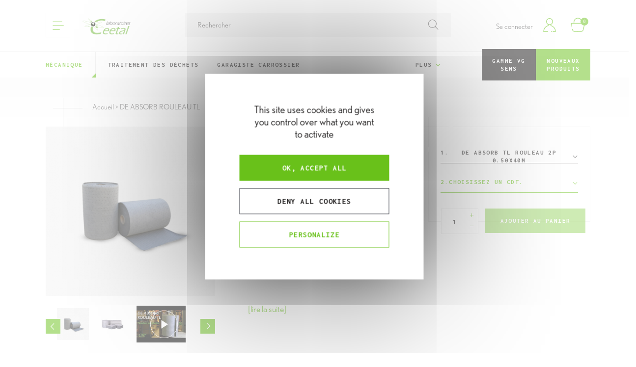

--- FILE ---
content_type: text/html; charset=utf-8
request_url: https://www.ceetal.com/fr/12690-de-absorb-rouleau-tl.html
body_size: 21412
content:
<!doctype html>
<html lang="fr">

  <head>
    
      
  <meta charset="utf-8">


  <meta http-equiv="x-ua-compatible" content="ie=edge">



  <link rel="canonical" href="https://www.ceetal.com/fr/12690-de-absorb-rouleau-tl.html">

  <title>DE ABSORB ROULEAU TL -  Absorbant tout liquide
</title>
  <meta name="description" content="Absorbants tout liquide
Présentation en rouleau prédécoupé
Forte résistance et non pelucheux




">
  <meta name="keywords" content="">
        <link rel="canonical" href="https://www.ceetal.com/fr/12690-de-absorb-rouleau-tl.html">
    
      



  <meta name="viewport" content="width=device-width, initial-scale=1">



  <link rel="icon" type="image/vnd.microsoft.icon" href="https://www.ceetal.com/fr/img/favicon-1.ico?1751898770">
  <link rel="shortcut icon" type="image/x-icon" href="https://www.ceetal.com/fr/img/favicon-1.ico?1751898770">


<link rel="apple-touch-icon" sizes="120x120" href="https://www.ceetal.com/fr/themes/adipso/assets/img//apple-icon-120x120.png">
<link rel="apple-touch-icon" sizes="152x152" href="https://www.ceetal.com/fr/themes/adipso/assets/img//apple-icon-152x152.png">
<link rel="apple-touch-icon" sizes="167x167" href="https://www.ceetal.com/fr/themes/adipso/assets/img//apple-icon-167x167.png">
<link rel="apple-touch-icon" sizes="180x180" href="https://www.ceetal.com/fr/themes/adipso/assets/img//apple-icon-180x180.png">
<link rel="icon" type="image/png" sizes="32x32" href="https://www.ceetal.com/fr/themes/adipso/assets/img//favicon-32x32.png">
<link rel="icon" type="image/png" sizes="48x48" href="https://www.ceetal.com/fr/themes/adipso/assets/img//favicon-48x48.png">
<link rel="icon" type="image/png" sizes="64x64" href="https://www.ceetal.com/fr/themes/adipso/assets/img//favicon-64x64.png">
<meta name="msapplication-TileColor" content="#ffffff">
<meta name="theme-color" content="#ffffff">


    <link rel="stylesheet" href="https://www.ceetal.com/fr/themes/adipso/assets/cache/theme-5ce8b316.css" type="text/css" media="all">




   <script src="https://cdnjs.cloudflare.com/ajax/libs/tiny-slider/2.9.2/min/tiny-slider.js"></script>


  <script type="text/javascript">
        var AdvancedEmailGuardData = {"meta":{"isGDPREnabled":true,"isLegacyOPCEnabled":false,"isLegacyMAModuleEnabled":false,"validationError":null},"settings":{"recaptcha":{"type":"v2_inv","key":"6Lc4eWscAAAAAIVgso_SsqoIm_ml4s3J8PlUwOCU","forms":{"contact_us":{"size":"normal","align":"offset","offset":3}},"language":"shop","theme":"light","position":"bottomright","hidden":false}},"context":{"ps":{"v17":true,"v17pc":true,"v17ch":true,"v16":false,"v161":false,"v15":false},"languageCode":"fr","pageName":"product"},"trans":{"genericError":"Une erreur s'est produite, veuillez r\u00e9essayer."}};
        var prestashop = {"cart":{"products":[],"totals":{"total":{"type":"total","label":"Total","amount":0,"value":"0,00\u00a0\u20ac"},"total_including_tax":{"type":"total","label":"Total TTC","amount":0,"value":"0,00\u00a0\u20ac"},"total_excluding_tax":{"type":"total","label":"Total HT :","amount":0,"value":"0,00\u00a0\u20ac"}},"subtotals":{"products":{"type":"products","label":"Sous-total","amount":0,"value":"0,00\u00a0\u20ac"},"discounts":null,"shipping":{"type":"shipping","label":"Livraison","amount":0,"value":""},"tax":null},"products_count":0,"summary_string":"0 produits","vouchers":{"allowed":1,"added":[]},"discounts":[],"minimalPurchase":0,"minimalPurchaseRequired":""},"currency":{"id":1,"name":"Euro","iso_code":"EUR","iso_code_num":"978","sign":"\u20ac"},"customer":{"lastname":null,"firstname":null,"email":null,"birthday":null,"newsletter":null,"newsletter_date_add":null,"optin":null,"website":null,"company":null,"siret":null,"ape":null,"is_logged":false,"gender":{"type":null,"name":null},"addresses":[]},"language":{"name":"Fran\u00e7ais (French)","iso_code":"fr","locale":"fr-FR","language_code":"fr","is_rtl":"0","date_format_lite":"d\/m\/Y","date_format_full":"d\/m\/Y H:i:s","id":2},"page":{"title":"","canonical":"https:\/\/www.ceetal.com\/fr\/12690-de-absorb-rouleau-tl.html","meta":{"title":"DE ABSORB ROULEAU TL -  Absorbant tout liquide\n","description":"Absorbants tout liquide\r\nPr\u00e9sentation en rouleau pr\u00e9d\u00e9coup\u00e9\r\nForte r\u00e9sistance et non pelucheux\r\n\r\n\r\n\r\n\r\n","keywords":"","robots":"index"},"page_name":"product","body_classes":{"lang-fr":true,"lang-rtl":false,"country-FR":true,"currency-EUR":true,"layout-full-width":true,"page-product":true,"tax-display-enabled":true,"product-id-12690":true,"product-DE ABSORB ROULEAU TL":true,"product-id-category-10":true,"product-id-manufacturer-0":true,"product-id-supplier-0":true,"product-available-for-order":true},"admin_notifications":[]},"shop":{"name":"CEETAL CMPC","logo":"https:\/\/www.ceetal.com\/fr\/img\/logo-17518987701.jpg","stores_icon":"https:\/\/www.ceetal.com\/fr\/img\/logo_stores.png","favicon":"https:\/\/www.ceetal.com\/fr\/img\/favicon-1.ico"},"urls":{"base_url":"https:\/\/www.ceetal.com\/fr\/","current_url":"https:\/\/www.ceetal.com\/fr\/12690-de-absorb-rouleau-tl.html","shop_domain_url":"https:\/\/www.ceetal.com","img_ps_url":"https:\/\/www.ceetal.com\/fr\/img\/","img_cat_url":"https:\/\/www.ceetal.com\/fr\/img\/c\/","img_lang_url":"https:\/\/www.ceetal.com\/fr\/img\/l\/","img_prod_url":"https:\/\/www.ceetal.com\/fr\/img\/p\/","img_manu_url":"https:\/\/www.ceetal.com\/fr\/img\/m\/","img_sup_url":"https:\/\/www.ceetal.com\/fr\/img\/su\/","img_ship_url":"https:\/\/www.ceetal.com\/fr\/img\/s\/","img_store_url":"https:\/\/www.ceetal.com\/fr\/img\/st\/","img_col_url":"https:\/\/www.ceetal.com\/fr\/img\/co\/","img_url":"https:\/\/www.ceetal.com\/fr\/themes\/adipso\/assets\/img\/","css_url":"https:\/\/www.ceetal.com\/fr\/themes\/adipso\/assets\/css\/","js_url":"https:\/\/www.ceetal.com\/fr\/themes\/adipso\/assets\/js\/","pic_url":"https:\/\/www.ceetal.com\/fr\/upload\/","pages":{"address":"https:\/\/www.ceetal.com\/fr\/adresse","addresses":"https:\/\/www.ceetal.com\/fr\/adresses","authentication":"https:\/\/www.ceetal.com\/fr\/connexion","cart":"https:\/\/www.ceetal.com\/fr\/panier","category":"https:\/\/www.ceetal.com\/fr\/index.php?controller=category","cms":"https:\/\/www.ceetal.com\/fr\/index.php?controller=cms","contact":"https:\/\/www.ceetal.com\/fr\/nous-contacter","discount":"https:\/\/www.ceetal.com\/fr\/reduction","guest_tracking":"https:\/\/www.ceetal.com\/fr\/suivi-commande-invite","history":"https:\/\/www.ceetal.com\/fr\/historique-commandes","identity":"https:\/\/www.ceetal.com\/fr\/identite","index":"https:\/\/www.ceetal.com\/fr\/","my_account":"https:\/\/www.ceetal.com\/fr\/mon-compte","order_confirmation":"https:\/\/www.ceetal.com\/fr\/confirmation-commande","order_detail":"https:\/\/www.ceetal.com\/fr\/index.php?controller=order-detail","order_follow":"https:\/\/www.ceetal.com\/fr\/suivi-commande","order":"https:\/\/www.ceetal.com\/fr\/commande","order_return":"https:\/\/www.ceetal.com\/fr\/index.php?controller=order-return","order_slip":"https:\/\/www.ceetal.com\/fr\/avoirs","pagenotfound":"https:\/\/www.ceetal.com\/fr\/page-introuvable","password":"https:\/\/www.ceetal.com\/fr\/recuperation-mot-de-passe","pdf_invoice":"https:\/\/www.ceetal.com\/fr\/index.php?controller=pdf-invoice","pdf_order_return":"https:\/\/www.ceetal.com\/fr\/index.php?controller=pdf-order-return","pdf_order_slip":"https:\/\/www.ceetal.com\/fr\/index.php?controller=pdf-order-slip","prices_drop":"https:\/\/www.ceetal.com\/fr\/promotions","product":"https:\/\/www.ceetal.com\/fr\/index.php?controller=product","search":"https:\/\/www.ceetal.com\/fr\/recherche","sitemap":"https:\/\/www.ceetal.com\/fr\/plan-site","stores":"https:\/\/www.ceetal.com\/fr\/magasins","supplier":"https:\/\/www.ceetal.com\/fr\/fournisseur","register":"https:\/\/www.ceetal.com\/fr\/connexion?create_account=1","order_login":"https:\/\/www.ceetal.com\/fr\/commande?login=1"},"alternative_langs":[],"theme_assets":"\/fr\/themes\/adipso\/assets\/","actions":{"logout":"https:\/\/www.ceetal.com\/fr\/?mylogout="},"no_picture_image":{"bySize":{"small_default":{"url":"https:\/\/www.ceetal.com\/fr\/img\/p\/fr-default-small_default.jpg","width":98,"height":98},"cart_default":{"url":"https:\/\/www.ceetal.com\/fr\/img\/p\/fr-default-cart_default.jpg","width":125,"height":125},"home_default":{"url":"https:\/\/www.ceetal.com\/fr\/img\/p\/fr-default-home_default.jpg","width":250,"height":250},"large_default":{"url":"https:\/\/www.ceetal.com\/fr\/img\/p\/fr-default-large_default.jpg","width":345,"height":345},"medium_default":{"url":"https:\/\/www.ceetal.com\/fr\/img\/p\/fr-default-medium_default.jpg","width":452,"height":452},"home_default_2x":{"url":"https:\/\/www.ceetal.com\/fr\/img\/p\/fr-default-home_default_2x.jpg","width":500,"height":500},"product_zoom_2x":{"url":"https:\/\/www.ceetal.com\/fr\/img\/p\/fr-default-product_zoom_2x.jpg","width":1600,"height":1600}},"small":{"url":"https:\/\/www.ceetal.com\/fr\/img\/p\/fr-default-small_default.jpg","width":98,"height":98},"medium":{"url":"https:\/\/www.ceetal.com\/fr\/img\/p\/fr-default-large_default.jpg","width":345,"height":345},"large":{"url":"https:\/\/www.ceetal.com\/fr\/img\/p\/fr-default-product_zoom_2x.jpg","width":1600,"height":1600},"legend":""}},"configuration":{"display_taxes_label":true,"display_prices_tax_incl":false,"is_catalog":false,"show_prices":true,"opt_in":{"partner":true},"quantity_discount":{"type":"discount","label":"Remise sur prix unitaire"},"voucher_enabled":1,"return_enabled":0},"field_required":[],"breadcrumb":{"links":[{"title":"Accueil","url":"https:\/\/www.ceetal.com\/fr\/"},{"title":"DE ABSORB ROULEAU TL","url":"https:\/\/www.ceetal.com\/fr\/12690-de-absorb-rouleau-tl.html"}],"count":2},"link":{"protocol_link":"https:\/\/","protocol_content":"https:\/\/"},"time":1768869272,"static_token":"2554a20ad7d86035c1c3475df4bac648","token":"cd7b542c8a6a8d9f09928c2a33246324","debug":false,"modules":{"adipso_azuread":{"authentication_checkout":"https:\/\/laboceetalecommerce.b2clogin.com\/laboceetalecommerce.onmicrosoft.com\/B2C_1_signupsignin1\/oauth2\/v2.0\/authorize?client_id=5ed82858-2e8f-48e9-8bae-3c2989f305d0&response_type=id_token&redirect_uri=https%3A%2F%2Fwww.ceetal.com%2Ffr%2Fmodule%2Fadipso_azuread%2Fauth&response_mode=form_post&scope=openid&state=checkout&nonce=15669&prompt=login"},"adipso_client":null,"adipso_cartcount":null,"adipso_customizedbanner":{"custom_banner_content":"Sp\u00e9cialit\u00e9s chimiques industrielles | Formulation, fabrication fran\u00e7aise | Produits r\u00e9serv\u00e9s aux professionnels","custom_banner_link":"","custom_banner_color":"69c11a","custom_banner_textcolor":"ffffff","custom_banner_indexonly":"1","custom_banner_active":"1"}}};
        var psemailsubscription_subscription = "https:\/\/www.ceetal.com\/fr\/module\/ps_emailsubscription\/subscription";
        var psr_icon_color = "#69C11A";
      </script>

<script src="https://cdnjs.cloudflare.com/ajax/libs/tarteaucitronjs/1.9.3/tarteaucitron.js"
  integrity="sha512-cL0fC89w+H+0KjI9fD6dnM4IHyiapz9tpd9x6SarmL/O4xEGPKBepxZdm0rZXliYplhVQ30DHczX6+mttFm71Q=="
  crossorigin="anonymous" referrerpolicy="no-referrer"></script>

<script type="text/javascript">
  tarteaucitron.init({
    "privacyUrl": "",
    "hashtag": "#tarteaucitron",
    "cookieName": "tarteaucitron",
    "orientation": "middle",
    "groupServices": false,
    "showAlertSmall": false,
    "cookieslist": false,
    "closePopup": false,
    "showIcon": false,
    "iconPosition": "BottomRight",
    "adblocker": false,
    "DenyAllCta": true,
    "AcceptAllCta": true,
    "highPrivacy": true,
    "handleBrowserDNTRequest": false,
    "removeCredit": false,
    "moreInfoLink": true,
    "useExternalCss": false,
    "useExternalJs": false,
    "readmoreLink": "",
    "mandatory": true
  });

  tarteaucitron.services.googletagmanager_analytics = {
    "key": "googletagmanager_analytics",
    "type": "analytic",
    "name": "Google Tag Manager + Google Analytics (gtag.js)",
    "uri": "https://policies.google.com/privacy",
    "needConsent": true,
    "cookies": (function() {
      var googleIdentifier = tarteaucitron.user.gtagUa,
        tagUaCookie = '_gat_gtag_' + googleIdentifier,
        tagGCookie = '_ga_' + googleIdentifier;

      tagUaCookie = tagUaCookie.replace(/-/g, '_');
      tagGCookie = tagGCookie.replace(/G-/g, '');

      return [
        '_ga', '_gat', '_gid', '__utma', '__utmb',
        '__utmc', '__utmt', '__utmz', '__gads', '_drt_',
        'FLC', 'exchange_uid', 'id', 'fc', 'rrs',
        'rds', 'rv', 'uid', 'UIDR', 'UID',
        'clid', 'ipinfo', 'acs', '_gcl_au',
        tagUaCookie, tagGCookie
      ];
    })(),
    "js": function() {
      "use strict";

      if (tarteaucitron.user.googletagmanagerId === undefined || tarteaucitron.user.gtagUa === undefined) {
        return;
      }

      var script = document.createElement('script');
      script.setAttribute('type', 'text/javascript');
      script.setAttribute('src', premiumGtmUrl);
      script.setAttribute('data-keepinline', 'true');
      script.setAttribute('async', true);
      document.head.appendChild(script);
    }
  };

  // keep users from searching empty strings 
  document.addEventListener(
    'DOMContentLoaded',
    () => {
      
      let searchForm = document.getElementById('search_widget_form');
      let searchBar = document.querySelector('input[name=s]');
  
      searchForm.addEventListener(
        'submit',
        (event) => {
          if (searchBar.value.trim() == '') {
            event.preventDefault();
            
            return false;
          }
        }
      );

    }
  );
</script>



  <script type="text/javascript">
    var confirm_deletion_text = 'Voulez-vous vraiment supprimer cette adresse ? Elle sera supprimée sur tous les services en ligne de Ceetal.';
</script>

    <meta id="js-rcpgtm-tracking-config" data-tracking-data="%7B%22gtm%22%3A%7B%22tracking_id%22%3A%22GTM-W2NGCV3%22%2C%22is_disable_tracking%22%3Afalse%7D%2C%22gua%22%3A%7B%22tracking_id%22%3A%22UA-6224972-1%22%2C%22site_speed_sample_rate%22%3A1%2C%22is_data_import%22%3Afalse%2C%22is_anonymize_ip%22%3Afalse%2C%22is_user_id%22%3Afalse%2C%22is_link_attribution%22%3Afalse%2C%22cross_domain_list%22%3A%5B%5D%2C%22dimensions%22%3A%7B%22ecomm_prodid%22%3A1%2C%22ecomm_pagetype%22%3A2%2C%22ecomm_totalvalue%22%3A3%2C%22dynx_itemid%22%3A4%2C%22dynx_itemid2%22%3A5%2C%22dynx_pagetype%22%3A6%2C%22dynx_totalvalue%22%3A7%7D%7D%2C%22ga4%22%3A%7B%22tracking_id%22%3A%22G-M2GXW4RNQ5%22%2C%22is_data_import%22%3Afalse%7D%2C%22gads%22%3A%7B%22tracking_id%22%3A%22%22%2C%22merchant_id%22%3A%22%22%2C%22conversion_labels%22%3A%7B%22create_account%22%3A%22%22%2C%22product_view%22%3A%22%22%2C%22add_to_cart%22%3A%22%22%2C%22begin_checkout%22%3A%22%22%2C%22purchase%22%3A%22%22%7D%7D%2C%22gfeeds%22%3A%7B%22retail%22%3A%7B%22is_enabled%22%3Afalse%2C%22prefix%22%3A%22%22%2C%22variant%22%3A%22%22%7D%2C%22custom%22%3A%7B%22is_enabled%22%3Afalse%2C%22is_id2%22%3Afalse%2C%22prefix%22%3A%22%22%2C%22variant%22%3A%22%22%7D%7D%2C%22optimize%22%3A%7B%22tracking_id%22%3A%22%22%2C%22is_async%22%3Afalse%2C%22hiding_class_name%22%3A%22optimize-loading%22%2C%22hiding_timeout%22%3A3000%7D%2C%22bing%22%3A%7B%22tracking_id%22%3A%22%22%2C%22feed_prefix%22%3A%22%22%2C%22feed_variant%22%3A%22%22%7D%2C%22facebook%22%3A%7B%22tracking_id%22%3A%22%22%2C%22feed_prefix%22%3A%22%22%2C%22feed_variant%22%3A%22%22%7D%2C%22twitter%22%3A%7B%22tracking_id%22%3A%22%22%7D%2C%22criteo%22%3A%7B%22tracking_id%22%3A%22%22%2C%22feed_prefix%22%3A%22%22%2C%22feed_variant%22%3A%22%22%7D%2C%22context%22%3A%7B%22browser%22%3A%7B%22device_type%22%3A1%7D%2C%22localization%22%3A%7B%22id_country%22%3A8%2C%22country_code%22%3A%22FR%22%2C%22id_currency%22%3A1%2C%22currency_code%22%3A%22EUR%22%2C%22id_lang%22%3A2%2C%22lang_code%22%3A%22fr%22%7D%2C%22page%22%3A%7B%22controller_name%22%3A%22product%22%2C%22products_per_page%22%3A12%2C%22category%22%3A%5B%5D%2C%22search_term%22%3A%22%22%7D%2C%22shop%22%3A%7B%22id_shop%22%3A1%2C%22shop_name%22%3A%22FR%22%7D%2C%22tracking_module%22%3A%7B%22module_name%22%3A%22rcpgtagmanager%22%2C%22checkout_module%22%3A%7B%22module%22%3A%22default%22%2C%22controller%22%3A%22order%22%7D%2C%22service_version%22%3A%2217%22%2C%22token%22%3A%227a06aaed08f92c9f7747d6265dad1dd2%22%7D%2C%22user%22%3A%5B%5D%7D%7D">



    
  <meta property="og:type" content="product">
  <meta property="og:url" content="https://www.ceetal.com/fr/12690-de-absorb-rouleau-tl.html">
  <meta property="og:title" content="DE ABSORB ROULEAU TL -  Absorbant tout liquide
">
  <meta property="og:site_name" content="CEETAL CMPC">
  <meta property="og:description" content="Absorbants tout liquide
Présentation en rouleau prédécoupé
Forte résistance et non pelucheux




">
  <meta property="og:image" content="https://www.ceetal.com/fr/7926829-product_zoom_2x/de-absorb-rouleau-tl.jpg">
    
  </head>

  <body id="product" class="lang-fr country-fr currency-eur layout-full-width page-product tax-display-enabled product-id-12690 product-de-absorb-rouleau-tl product-id-category-10 product-id-manufacturer-0 product-id-supplier-0 product-available-for-order body-lang-fr">

    
      
    

    <main>
      
              

      <header id="header">
        
          <!-- START Message IE 10 or Less -->
<!--[if IE]><?php echo $msg_ie; ?><![endif]-->
<script>
  if (navigator.appVersion.indexOf("MSIE 10") !== -1) { document.write("<div id='msg-ie' class='collapse show'><p>Oups, votre navigateur n’est pas à jour et vous pourriez rencontrer des problèmes de navigation sur le site.<br>Suivez un de ces liens pour y remédier :</p><p><a href='https://www.google.com/chrome/' class='chrome' target='_blank'><span>Google Chrome</span></a><a href='https://www.mozilla.org/fr/firefox/new/' class='firefox' target='_blank'><span>Mozilla Firefox</span></a><a href='https://www.microsoft.com/fr-fr/windows/microsoft-edge' class='edge' target='_blank'><span>Microsoft Edge</span></a></p><p><button class='btn btn-primary' type='button' data-toggle='collapse' data-target='#msg-ie' aria-expanded='false' aria-controls='collapseExample'>Fermer</button></p></div>"); }
</script>
<!-- END Message IE 10 or Less -->

  <div class="header-banner">
    
  </div>


  <nav class="header-nav hidden-md-up">
    <div class="container">
      <div class="row">
        <div class="hidden-sm-down">
          <div class="col-md-5 col-xs-12">
            <div id="_desktop_contact_link">
  <div id="contact-link">
                Appelez-nous : <span>+33 4 77 49 46 70</span>
      </div>
</div>

          </div>
          <div class="col-md-7 right-nav">

          </div>
        </div>
        <div class="hidden-md-up text-sm-center mobile">
          <div class="burger-boutton">
            <button class="btn btn-burger float-xs-left open-burger">
              <img src="https://www.ceetal.com/fr/themes/adipso/assets/img//burger.svg" width="40px" height="40px" class="injectable" />
            </button>
          </div>
          <div class="float-xs-right" id="_mobile_cart"></div>
          <div class="float-xs-right" id="_mobile_user_info"></div>
          <div class="top-logo float-xs-left" id="_mobile_logo"></div>
          <div class="clearfix"></div>
        </div>
      </div>
    </div>
  </nav>



                                          
  <div class="header-top">
    <div class="container">
      <div class="row">
        <div class="col-lg-3 col-md-4 hidden-sm-down">
          <div class="burger-boutton">
            <button class="btn btn-burger open-burger">
              <img src="https://www.ceetal.com/fr/themes/adipso/assets/img//burger.svg" width="40px" height="40px" class="injectable" />
            </button>
          </div>
          <div id="_desktop_logo">
                          <a href="https://www.ceetal.com/fr/">
                <img class="logo img-responsive"
                  src="https://www.ceetal.com/fr/themes/adipso/assets/img/logo-ceetal.png"
                  alt="CEETAL CMPC">
              </a>
                      </div>
        </div>
        <div class="col-lg-6 col-md-5 col-sm-12 position-static">
          <!-- Block search module TOP -->
<div id="search_widget" class="search-widget" data-search-controller-url="//www.ceetal.com/fr/recherche">
	<form id="search_widget_form" method="get" action="//www.ceetal.com/fr/recherche">
		<input type="hidden" name="controller" value="search">
		<input type="text" name="s" value="" placeholder="Rechercher" aria-label="Rechercher">
		<button type="submit">
			<img src="https://www.ceetal.com/fr/themes/adipso/assets/img//search.svg" width="40px" height="40px" class="injectable"/>
      		<span class="hidden-xl-down">Rechercher</span>
		</button>
	</form>
</div>
<!-- /Block search module TOP -->

          <div class="clearfix"></div>
        </div>
        <div class="col-lg-3 col-md-3 pr-0">
          <div id="_desktop_cart">
  <div class="blockcart cart-preview inactive"
    data-refresh-url="//www.ceetal.com/fr/module/ps_shoppingcart/ajax">
    <div class="header">
              <img src="https://www.ceetal.com/fr/themes/adipso/assets/img//panier.svg" alt="Cart" width="50px" height="50px"
          class="injectable" />
        <span class="cart-products-count">0</span>
                    </div>
  </div>
</div><div id="_desktop_user_info">
  <div class="user-info">
          <a
        href="https://www.ceetal.com/fr/mon-compte"
        title="Identifiez-vous"
        rel="nofollow"
        style="display: inline;"
      >
        <span style="vertical-align: middle;">
          Se connecter
        </span>
        <img
          style="vertical-align: middle;"
          src="https://www.ceetal.com/fr/themes/adipso/assets/img//compte.svg"
          alt="Compte"
          width="50px" height="50px"
          class="injectable"/>
      </a>
      </div>
</div>

        </div>
      </div>
      <div id="mobile_top_menu_wrapper" class="row hidden-md-up" style="display:none;">
        <div class="js-top-menu mobile" id="_mobile_top_menu"></div>
        <div class="js-top-menu-bottom">
          <div id="_mobile_currency_selector"></div>
          <div id="_mobile_language_selector"></div>
          <div id="_mobile_contact_link"></div>
        </div>
      </div>
    </div>
  </div>
  <div class="primary-menu">
    <div class="container">
      <div class="row">
        <div class="col-md-9">
          
<div class="mobile-list-univers">
  <p>nos secteurs d'activité</p>
  
      <div class="select-univers">
  <div class="select-univers_icon">
          <img src="https://www.ceetal.com/fr/themes/adipso/assets/img//alimentaire.svg" width="30px" height="30px" class="injectable "/>
          <img src="https://www.ceetal.com/fr/themes/adipso/assets/img//sante-bien-etre.svg" width="30px" height="30px" class="injectable "/>
          <img src="https://www.ceetal.com/fr/themes/adipso/assets/img//mecanique.svg" width="30px" height="30px" class="injectable active"/>
          <img src="https://www.ceetal.com/fr/themes/adipso/assets/img//animal-vege.svg" width="30px" height="30px" class="injectable "/>
          <img src="https://www.ceetal.com/fr/themes/adipso/assets/img//batiment.svg" width="30px" height="30px" class="injectable "/>
      </div>
  <div class="select-univers_list">
    <div class="select-replace">
      <select>
                  <option value="https://www.ceetal.com/fr/11-agroalimentaire" title="Alimentaire">Alimentaire</option>
                  <option value="https://www.ceetal.com/fr/13-sante-tourisme" title="Santé &amp; tourisme">Santé &amp; tourisme</option>
                  <option value="https://www.ceetal.com/fr/10-mecanique" title="Mécanique">Mécanique</option>
                  <option value="https://www.ceetal.com/fr/12-animal-vegetal" title="Animal &amp; végétal">Animal &amp; végétal</option>
                  <option value="https://www.ceetal.com/fr/15-batiment" title="Bâtiment">Bâtiment</option>
              </select>
      <span class="select-replace-value">
                                                                  Mécanique
                                                            </span>
      <div class="select-replace-drop">
                  <span data-value="https://www.ceetal.com/fr/11-agroalimentaire" data-label="Alimentaire">Alimentaire</span>
                  <span data-value="https://www.ceetal.com/fr/13-sante-tourisme" data-label="Santé &amp; tourisme">Santé &amp; tourisme</span>
                  <span data-value="https://www.ceetal.com/fr/10-mecanique" data-label="Mécanique">Mécanique</span>
                  <span data-value="https://www.ceetal.com/fr/12-animal-vegetal" data-label="Animal &amp; végétal">Animal &amp; végétal</span>
                  <span data-value="https://www.ceetal.com/fr/15-batiment" data-label="Bâtiment">Bâtiment</span>
              </div>
    </div>
  </div>
</div>

  </div>
<div class="menu js-top-menu position-static hidden-sm-down" id="_desktop_top_menu">
          <ul class="menu-univers">
        <li>
          <a href="https://www.ceetal.com/fr/10-mecanique">Mécanique</a></li>
      </ul>
        
          <ul class="top-menu" id="top-menu" data-depth="0">
                    <li class="category" id="category-2136">
                          <a
                class="dropdown-item"
                href="https://www.ceetal.com/fr/2136-traitement-des-dechets" data-depth="0"
                              >
                                Traitement des déchets
              </a>
                          </li>
                    <li class="category" id="category-1001">
                          <a
                class="dropdown-item"
                href="https://www.ceetal.com/fr/1001-garagiste-carrossier" data-depth="0"
                              >
                                Garagiste Carrossier
              </a>
                          </li>
                    <li class="category" id="category-2132">
                          <a
                class="dropdown-item"
                href="https://www.ceetal.com/fr/2132-maintenance-industrielle" data-depth="0"
                              >
                                Maintenance industrielle
              </a>
                          </li>
                    <li class="category" id="category-2062">
                          <a
                class="dropdown-item"
                href="https://www.ceetal.com/fr/2062-fontaines-biologiques" data-depth="0"
                              >
                                Fontaines biologiques
              </a>
                          </li>
                    <li class="category" id="category-677">
                          <a
                class="dropdown-item"
                href="https://www.ceetal.com/fr/677-industrie-metaux" data-depth="0"
                              >
                                Industrie métaux
              </a>
                          </li>
                    <li class="category" id="category-1554">
                          <a
                class="dropdown-item"
                href="https://www.ceetal.com/fr/1554-nettoyage-industriel" data-depth="0"
                              >
                                Nettoyage industriel
              </a>
                          </li>
                    <li class="category" id="category-795">
                          <a
                class="dropdown-item"
                href="https://www.ceetal.com/fr/795-secteur-nautique" data-depth="0"
                              >
                                Secteur Nautique
              </a>
                          </li>
                    <li class="category" id="category-2133">
                          <a
                class="dropdown-item"
                href="https://www.ceetal.com/fr/2133-services-des-eaux" data-depth="0"
                              >
                                Services des eaux
              </a>
                          </li>
                    <li class="category" id="category-985">
                          <a
                class="dropdown-item"
                href="https://www.ceetal.com/fr/985-travaux-publics" data-depth="0"
                              >
                                Travaux publics
              </a>
                          </li>
                    <li class="category" id="category-976">
                          <a
                class="dropdown-item"
                href="https://www.ceetal.com/fr/976-transporteur" data-depth="0"
                              >
                                Transporteur
              </a>
                          </li>
              </ul>
    
        <ul id="more-nav">
        <li class="more-element">
          <a href="#" class="pluslink">Plus
            <i class="material-icons add">&#xE313;</i>
            <i class="material-icons remove">&#xE316;</i>
          </a>
          <ul class="subfilter"></ul>
        </li>
    </ul>
            <div class="clearfix"></div>
</div>

        </div>
        
        <div class="col-md-3 hidden-sm-down pr-0">
          <ul class="menu-right">
                          <li><a href="https://www.ceetal.com/fr/1551-gamme-vg-sens">Gamme VG Sens</a></li>
                                      <li><a href="https://www.ceetal.com/fr/405-nouveaux-produits" class="covid">Nouveaux Produits</a></li>
                      </ul>
        </div>
      </div>
    </div>
  </div>


<div class="burger-menu">
  <div class="burger-menu_top">
    <div class="container">
      <div class="burger-boutton">
        <button class="btn btn-burger float-xs-left" id="close-burger">
          <img src="https://www.ceetal.com/fr/themes/adipso/assets/img//close.svg" width="40px" height="40px" class="injectable" />
          <span>Fermer</span>
        </button>
      </div>
      <div class="langueselector">
  <ul>
          <li class="active">
        <a href="https://www.ceetal.com/fr/">FR</a>
      </li>
          <li>
        <a href="https://www.ceetal.com/es/">ES</a>
      </li>
          <li>
        <a href="https://www.ceetal.com/pl/">PL</a>
      </li>
          <li>
        <a href="https://www.ceetal.com/en/">EN</a>
      </li>
      </ul>
</div>

    </div>
  </div>
  <div class="burger-menu_content" style="background-image : url(https://www.ceetal.com/fr/themes/adipso/assets/img//bg-burger.png)">
    <div class="container">
      <div class="row">
        <div class="col-lg-4">
          <div class="categories-primary_menu hidden-sm-down">
  <ul>
          <li>
        <a href="https://www.ceetal.com/fr/11-agroalimentaire">
          <img src="https://www.ceetal.com/fr/themes/adipso/assets/img//alimentaire.svg" width="30px" height="30px" class="injectable"/>
          <span>Alimentaire</span>
        </a>
      </li>
          <li>
        <a href="https://www.ceetal.com/fr/13-sante-tourisme">
          <img src="https://www.ceetal.com/fr/themes/adipso/assets/img//sante-bien-etre.svg" width="30px" height="30px" class="injectable"/>
          <span>Santé &amp; tourisme</span>
        </a>
      </li>
          <li>
        <a href="https://www.ceetal.com/fr/10-mecanique">
          <img src="https://www.ceetal.com/fr/themes/adipso/assets/img//mecanique.svg" width="30px" height="30px" class="injectable"/>
          <span>Mécanique</span>
        </a>
      </li>
          <li>
        <a href="https://www.ceetal.com/fr/12-animal-vegetal">
          <img src="https://www.ceetal.com/fr/themes/adipso/assets/img//animal-vege.svg" width="30px" height="30px" class="injectable"/>
          <span>Animal &amp; végétal</span>
        </a>
      </li>
          <li>
        <a href="https://www.ceetal.com/fr/15-batiment">
          <img src="https://www.ceetal.com/fr/themes/adipso/assets/img//batiment.svg" width="30px" height="30px" class="injectable"/>
          <span>Bâtiment</span>
        </a>
      </li>
      </ul>
</div>
<div class="mobile-menu-burger hidden-md-up">
  
<div class="mobile-list-univers">
  <p>nos secteurs d'activité</p>
  
      <div class="select-univers">
  <div class="select-univers_icon">
          <img src="https://www.ceetal.com/fr/themes/adipso/assets/img//alimentaire.svg" width="30px" height="30px" class="injectable "/>
          <img src="https://www.ceetal.com/fr/themes/adipso/assets/img//sante-bien-etre.svg" width="30px" height="30px" class="injectable "/>
          <img src="https://www.ceetal.com/fr/themes/adipso/assets/img//mecanique.svg" width="30px" height="30px" class="injectable active"/>
          <img src="https://www.ceetal.com/fr/themes/adipso/assets/img//animal-vege.svg" width="30px" height="30px" class="injectable "/>
          <img src="https://www.ceetal.com/fr/themes/adipso/assets/img//batiment.svg" width="30px" height="30px" class="injectable "/>
      </div>
  <div class="select-univers_list">
    <div class="select-replace">
      <select>
                  <option value="https://www.ceetal.com/fr/11-agroalimentaire" title="Alimentaire">Alimentaire</option>
                  <option value="https://www.ceetal.com/fr/13-sante-tourisme" title="Santé &amp; tourisme">Santé &amp; tourisme</option>
                  <option value="https://www.ceetal.com/fr/10-mecanique" title="Mécanique">Mécanique</option>
                  <option value="https://www.ceetal.com/fr/12-animal-vegetal" title="Animal &amp; végétal">Animal &amp; végétal</option>
                  <option value="https://www.ceetal.com/fr/15-batiment" title="Bâtiment">Bâtiment</option>
              </select>
      <span class="select-replace-value">
                                                                  Mécanique
                                                            </span>
      <div class="select-replace-drop">
                  <span data-value="https://www.ceetal.com/fr/11-agroalimentaire" data-label="Alimentaire">Alimentaire</span>
                  <span data-value="https://www.ceetal.com/fr/13-sante-tourisme" data-label="Santé &amp; tourisme">Santé &amp; tourisme</span>
                  <span data-value="https://www.ceetal.com/fr/10-mecanique" data-label="Mécanique">Mécanique</span>
                  <span data-value="https://www.ceetal.com/fr/12-animal-vegetal" data-label="Animal &amp; végétal">Animal &amp; végétal</span>
                  <span data-value="https://www.ceetal.com/fr/15-batiment" data-label="Bâtiment">Bâtiment</span>
              </div>
    </div>
  </div>
</div>

  </div>
<div class="menu js-top-menu position-static hidden-sm-down" id="_desktop_top_menu">
          <ul class="menu-univers">
        <li>
          <a href="https://www.ceetal.com/fr/10-mecanique">Mécanique</a></li>
      </ul>
        
          <ul class="top-menu" id="top-menu" data-depth="0">
                    <li class="category" id="category-2136">
                          <a
                class="dropdown-item"
                href="https://www.ceetal.com/fr/2136-traitement-des-dechets" data-depth="0"
                              >
                                Traitement des déchets
              </a>
                          </li>
                    <li class="category" id="category-1001">
                          <a
                class="dropdown-item"
                href="https://www.ceetal.com/fr/1001-garagiste-carrossier" data-depth="0"
                              >
                                Garagiste Carrossier
              </a>
                          </li>
                    <li class="category" id="category-2132">
                          <a
                class="dropdown-item"
                href="https://www.ceetal.com/fr/2132-maintenance-industrielle" data-depth="0"
                              >
                                Maintenance industrielle
              </a>
                          </li>
                    <li class="category" id="category-2062">
                          <a
                class="dropdown-item"
                href="https://www.ceetal.com/fr/2062-fontaines-biologiques" data-depth="0"
                              >
                                Fontaines biologiques
              </a>
                          </li>
                    <li class="category" id="category-677">
                          <a
                class="dropdown-item"
                href="https://www.ceetal.com/fr/677-industrie-metaux" data-depth="0"
                              >
                                Industrie métaux
              </a>
                          </li>
                    <li class="category" id="category-1554">
                          <a
                class="dropdown-item"
                href="https://www.ceetal.com/fr/1554-nettoyage-industriel" data-depth="0"
                              >
                                Nettoyage industriel
              </a>
                          </li>
                    <li class="category" id="category-795">
                          <a
                class="dropdown-item"
                href="https://www.ceetal.com/fr/795-secteur-nautique" data-depth="0"
                              >
                                Secteur Nautique
              </a>
                          </li>
                    <li class="category" id="category-2133">
                          <a
                class="dropdown-item"
                href="https://www.ceetal.com/fr/2133-services-des-eaux" data-depth="0"
                              >
                                Services des eaux
              </a>
                          </li>
                    <li class="category" id="category-985">
                          <a
                class="dropdown-item"
                href="https://www.ceetal.com/fr/985-travaux-publics" data-depth="0"
                              >
                                Travaux publics
              </a>
                          </li>
                    <li class="category" id="category-976">
                          <a
                class="dropdown-item"
                href="https://www.ceetal.com/fr/976-transporteur" data-depth="0"
                              >
                                Transporteur
              </a>
                          </li>
              </ul>
    
        <ul id="more-nav">
        <li class="more-element">
          <a href="#" class="pluslink">Plus
            <i class="material-icons add">&#xE313;</i>
            <i class="material-icons remove">&#xE316;</i>
          </a>
          <ul class="subfilter"></ul>
        </li>
    </ul>
            <div class="clearfix"></div>
</div>

</div>

        </div>
                  <div class="col-lg-4 hidden-md-down">
            <div class="cardwithbtn-primary">
              <div class="cardwithbtn-primary_content">
                <p>Inscrivez vous pour accéder au catalogue</p>
                <a href="https://www.ceetal.com/fr/connexion?create_account=1" class="btn btn-primary">s'inscrire</a>
              </div>
            </div>
          </div>
                <div class="col-lg-4 hidden-md-down">
          <div class="cardwithbtn-primary">
            <div class="cardwithbtn-primary_content">
              <p>Une question sur nos produits ?</p>
              <a href="https://www.ceetal.com/fr/nous-contacter" class="btn btn-primary">contactez-nous</a>
            </div>
          </div>
        </div>
      </div>
    </div>
  </div>
  <div class="burger-menu_filter">
  <div class="filter-dark">
    <div class="container">
      <div class="filter-dark_content">
        <form method="GET" action="https://www.ceetal.com/fr/2-accueil" class="filter_besoin_support">
          <div class="select-replace">
            <select name="Besoin">
              <option value="">tous vos besoins</option>
                              <option value="ACIDIFIER">ACIDIFIER</option>
                              <option value="ALIMENTER">ALIMENTER</option>
                              <option value="B1">B1</option>
                              <option value="B1">B1</option>
                              <option value="DECAPER">DECAPER</option>
                              <option value="DESINFECTER">DESINFECTER</option>
                              <option value="DESODORISER">DESODORISER</option>
                              <option value="DETARTRER">DETARTRER</option>
                              <option value="EMBALLER">EMBALLER</option>
                              <option value="ENTRETENIR DES ESPACES VERTS">ENTRETENIR DES ESPACES VERTS</option>
                              <option value="ESSUYER">ESSUYER</option>
                              <option value="FIXER/REPARER/DEBOUCHER">FIXER/REPARER/DEBOUCHER</option>
                              <option value="GLUES/RESINS/INKS">GLUES/RESINS/INKS</option>
                              <option value="GRAISSER - LUBRIFIER - DEGRIPPER">GRAISSER - LUBRIFIER - DEGRIPPER</option>
                              <option value="LUTTER CONTRE LES NUISIBLES">LUTTER CONTRE LES NUISIBLES</option>
                              <option value="NETTOYER ET DEGRAISSER">NETTOYER ET DEGRAISSER</option>
                              <option value="NETTOYER ET DEGRAISSER (SOLVANT)">NETTOYER ET DEGRAISSER (SOLVANT)</option>
                              <option value="NETTOYER ET DESINFECTER">NETTOYER ET DESINFECTER</option>
                              <option value="NETTOYER ET DESODORISER">NETTOYER ET DESODORISER</option>
                              <option value="NETTOYER ET PROTEGER LA PEAU">NETTOYER ET PROTEGER LA PEAU</option>
                              <option value="PROTEGER LES SURFACES">PROTEGER LES SURFACES</option>
                              <option value="RENOVER">RENOVER</option>
                              <option value="SIGNALER/MARQUER">SIGNALER/MARQUER</option>
                              <option value="SURCHARGE LOGISTIC">SURCHARGE LOGISTIC</option>
                              <option value="TRAITER LES CIMENTS">TRAITER LES CIMENTS</option>
                              <option value="UTILISER LES PRODUITS">UTILISER LES PRODUITS</option>
                          </select>
            <span class="select-replace-value">tous vos besoins</span>
            <div class="select-replace-drop">
              <span data-value="" data-label="tous vos besoins">tous vos besoins</span>
                              <span data-value="ACIDIFIER" data-label="ACIDIFIER">ACIDIFIER</span>
                              <span data-value="ALIMENTER" data-label="ALIMENTER">ALIMENTER</span>
                              <span data-value="B1" data-label="B1">B1</span>
                              <span data-value="B1" data-label="B1">B1</span>
                              <span data-value="DECAPER" data-label="DECAPER">DECAPER</span>
                              <span data-value="DESINFECTER" data-label="DESINFECTER">DESINFECTER</span>
                              <span data-value="DESODORISER" data-label="DESODORISER">DESODORISER</span>
                              <span data-value="DETARTRER" data-label="DETARTRER">DETARTRER</span>
                              <span data-value="EMBALLER" data-label="EMBALLER">EMBALLER</span>
                              <span data-value="ENTRETENIR DES ESPACES VERTS" data-label="ENTRETENIR DES ESPACES VERTS">ENTRETENIR DES ESPACES VERTS</span>
                              <span data-value="ESSUYER" data-label="ESSUYER">ESSUYER</span>
                              <span data-value="FIXER/REPARER/DEBOUCHER" data-label="FIXER/REPARER/DEBOUCHER">FIXER/REPARER/DEBOUCHER</span>
                              <span data-value="GLUES/RESINS/INKS" data-label="GLUES/RESINS/INKS">GLUES/RESINS/INKS</span>
                              <span data-value="GRAISSER - LUBRIFIER - DEGRIPPER" data-label="GRAISSER - LUBRIFIER - DEGRIPPER">GRAISSER - LUBRIFIER - DEGRIPPER</span>
                              <span data-value="LUTTER CONTRE LES NUISIBLES" data-label="LUTTER CONTRE LES NUISIBLES">LUTTER CONTRE LES NUISIBLES</span>
                              <span data-value="NETTOYER ET DEGRAISSER" data-label="NETTOYER ET DEGRAISSER">NETTOYER ET DEGRAISSER</span>
                              <span data-value="NETTOYER ET DEGRAISSER (SOLVANT)" data-label="NETTOYER ET DEGRAISSER (SOLVANT)">NETTOYER ET DEGRAISSER (SOLVANT)</span>
                              <span data-value="NETTOYER ET DESINFECTER" data-label="NETTOYER ET DESINFECTER">NETTOYER ET DESINFECTER</span>
                              <span data-value="NETTOYER ET DESODORISER" data-label="NETTOYER ET DESODORISER">NETTOYER ET DESODORISER</span>
                              <span data-value="NETTOYER ET PROTEGER LA PEAU" data-label="NETTOYER ET PROTEGER LA PEAU">NETTOYER ET PROTEGER LA PEAU</span>
                              <span data-value="PROTEGER LES SURFACES" data-label="PROTEGER LES SURFACES">PROTEGER LES SURFACES</span>
                              <span data-value="RENOVER" data-label="RENOVER">RENOVER</span>
                              <span data-value="SIGNALER/MARQUER" data-label="SIGNALER/MARQUER">SIGNALER/MARQUER</span>
                              <span data-value="SURCHARGE LOGISTIC" data-label="SURCHARGE LOGISTIC">SURCHARGE LOGISTIC</span>
                              <span data-value="TRAITER LES CIMENTS" data-label="TRAITER LES CIMENTS">TRAITER LES CIMENTS</span>
                              <span data-value="UTILISER LES PRODUITS" data-label="UTILISER LES PRODUITS">UTILISER LES PRODUITS</span>
                          </div>
          </div>

          <span class="and_or">et/ou</span>

          <div class="select-replace">
            <select name="Support">
              <option value="">toutes les surfaces</option>
                              <option value="ABSORBANTS">ABSORBANTS</option>
                              <option value="ACIERS ET METAUX FERREUX">ACIERS ET METAUX FERREUX</option>
                              <option value="ALUMINIUMS/ALLIAGES LEGERS">ALUMINIUMS/ALLIAGES LEGERS</option>
                              <option value="ANCRAGES">ANCRAGES</option>
                              <option value="ANIMAUX">ANIMAUX</option>
                              <option value="ATMOSPHERE">ATMOSPHERE</option>
                              <option value="BACS A GRAISSE">BACS A GRAISSE</option>
                              <option value="BACS D&#039;EFFLUENTS VINICOLES">BACS D&#039;EFFLUENTS VINICOLES</option>
                              <option value="BATEAUX">BATEAUX</option>
                              <option value="BATIMENTS D&#039;ELEVAGE">BATIMENTS D&#039;ELEVAGE</option>
                              <option value="BETON/CIMENT">BETON/CIMENT</option>
                              <option value="BIOFILM">BIOFILM</option>
                              <option value="BOIS">BOIS</option>
                              <option value="BOVINS">BOVINS</option>
                              <option value="BROUSSAILLES">BROUSSAILLES</option>
                              <option value="CABLES/CYLINDRES">CABLES/CYLINDRES</option>
                              <option value="CANALISATION/TUYAUX">CANALISATION/TUYAUX</option>
                              <option value="CANON A MOUSSE">CANON A MOUSSE</option>
                              <option value="CARBURATEURS">CARBURATEURS</option>
                              <option value="CENTRALE DE DOSAGE">CENTRALE DE DOSAGE</option>
                              <option value="CHASSIS">CHASSIS</option>
                              <option value="CIRCUITS">CIRCUITS</option>
                              <option value="CIRCUITS DE CHAUFFAGE">CIRCUITS DE CHAUFFAGE</option>
                              <option value="CIRCUITS LAITIERS">CIRCUITS LAITIERS</option>
                              <option value="CIRCUITS VITIVINI">CIRCUITS VITIVINI</option>
                              <option value="CLEAN AND DEGREASE (SOLVENTS)">CLEAN AND DEGREASE (SOLVENTS)</option>
                              <option value="COLLES/RESINES/ENCRES">COLLES/RESINES/ENCRES</option>
                              <option value="CONTACTS ELECTRIQUES">CONTACTS ELECTRIQUES</option>
                              <option value="CUVES">CUVES</option>
                              <option value="DECHETS">DECHETS</option>
                              <option value="DIVERS">DIVERS</option>
                              <option value="DOSEURS">DOSEURS</option>
                              <option value="EAUX">EAUX</option>
                              <option value="EAUX D&#039;ABREUVEMENT">EAUX D&#039;ABREUVEMENT</option>
                              <option value="EAUX D&#039;IRRIGATION">EAUX D&#039;IRRIGATION</option>
                              <option value="ECLAIRER">ECLAIRER</option>
                              <option value="ECRANS">ECRANS</option>
                              <option value="EFFLUENTS VINICOLES">EFFLUENTS VINICOLES</option>
                              <option value="ENROULEURS">ENROULEURS</option>
                              <option value="EQUIPEMENTS SOUS TENSION">EQUIPEMENTS SOUS TENSION</option>
                              <option value="FACADES">FACADES</option>
                              <option value="FACADES ET TOITURES">FACADES ET TOITURES</option>
                              <option value="FAITAGES/CHENAUX">FAITAGES/CHENAUX</option>
                              <option value="FONTAINES DE DEGRAISSAGE">FONTAINES DE DEGRAISSAGE</option>
                              <option value="FOUDRES EN BOIS">FOUDRES EN BOIS</option>
                              <option value="FOURS">FOURS</option>
                              <option value="GANTS">GANTS</option>
                              <option value="GAZON">GAZON</option>
                              <option value="GIVRE/NEIGE">GIVRE/NEIGE</option>
                              <option value="GLISSIERES">GLISSIERES</option>
                              <option value="GOUDRON">GOUDRON</option>
                              <option value="GRAFFITI">GRAFFITI</option>
                              <option value="GRAISSES CUITES">GRAISSES CUITES</option>
                              <option value="GUEPES/FRELONS">GUEPES/FRELONS</option>
                              <option value="INOX">INOX</option>
                              <option value="INSECTES RAMPANTS">INSECTES RAMPANTS</option>
                              <option value="INSECTES VOLANTS/RAMPANTS">INSECTES VOLANTS/RAMPANTS</option>
                              <option value="IPAD">IPAD</option>
                              <option value="JARDINS/CULTURES">JARDINS/CULTURES</option>
                              <option value="LAMPES">LAMPES</option>
                              <option value="LINGE">LINGE</option>
                              <option value="LITIERE">LITIERE</option>
                              <option value="LOCAUX">LOCAUX</option>
                              <option value="MAINS">MAINS</option>
                              <option value="MAINS/SURFACES">MAINS/SURFACES</option>
                              <option value="MAMELLES">MAMELLES</option>
                              <option value="MATERIEL AGROALIMENTAIRE">MATERIEL AGROALIMENTAIRE</option>
                              <option value="MATERIEL VITIVINI">MATERIEL VITIVINI</option>
                              <option value="MAUVAISES HERBES">MAUVAISES HERBES</option>
                              <option value="MOTEUR">MOTEUR</option>
                              <option value="MOULES">MOULES</option>
                              <option value="MOUSSE">MOUSSE</option>
                              <option value="MOUSTIQUES">MOUSTIQUES</option>
                              <option value="MULTISURFACES">MULTISURFACES</option>
                              <option value="N1">N1</option>
                              <option value="N1">N1</option>
                              <option value="NEBULISATEUR">NEBULISATEUR</option>
                              <option value="ODEURS">ODEURS</option>
                              <option value="ORDINATEURS">ORDINATEURS</option>
                              <option value="PARE-BRISE">PARE-BRISE</option>
                              <option value="PEAU">PEAU</option>
                              <option value="PEDILUVE">PEDILUVE</option>
                              <option value="PEINTURES">PEINTURES</option>
                              <option value="PETITS MECANISMES">PETITS MECANISMES</option>
                              <option value="PIECES EN MOUVEMENT">PIECES EN MOUVEMENT</option>
                              <option value="PIECES EN MOUVEMENT/AGROALIMENTAIRE">PIECES EN MOUVEMENT/AGROALIMENTAIRE</option>
                              <option value="PIECES GALVANISEES">PIECES GALVANISEES</option>
                              <option value="PIECES MECANIQUES">PIECES MECANIQUES</option>
                              <option value="PIECES MECANIQUES (FONTAINES)">PIECES MECANIQUES (FONTAINES)</option>
                              <option value="PIECES MECANIQUES/MILIEU ALIMENTAIRE">PIECES MECANIQUES/MILIEU ALIMENTAIRE</option>
                              <option value="PINCEAUX">PINCEAUX</option>
                              <option value="PLANS DE JOINT">PLANS DE JOINT</option>
                              <option value="PLASTIQUE">PLASTIQUE</option>
                              <option value="PLUMES">PLUMES</option>
                              <option value="POLLUTION DES SOLS">POLLUTION DES SOLS</option>
                              <option value="POMPE">POMPE</option>
                              <option value="POTS D&#039;ECHAPPEMENT/CHAUDIERES">POTS D&#039;ECHAPPEMENT/CHAUDIERES</option>
                              <option value="POUSSIERES">POUSSIERES</option>
                              <option value="POUX ROUGES">POUX ROUGES</option>
                              <option value="PROCESSIONNAIRE DU PIN">PROCESSIONNAIRE DU PIN</option>
                              <option value="PULVERISATEUR">PULVERISATEUR</option>
                              <option value="RACCORDS FILETES">RACCORDS FILETES</option>
                              <option value="RADIATEURS">RADIATEURS</option>
                              <option value="RATS/SOURIS">RATS/SOURIS</option>
                              <option value="RESIDUS ORGANIQUES">RESIDUS ORGANIQUES</option>
                              <option value="RETENTION">RETENTION</option>
                              <option value="ROULEMENTS">ROULEMENTS</option>
                              <option value="ROUTES">ROUTES</option>
                              <option value="SABOTS">SABOTS</option>
                              <option value="SANITAIRES">SANITAIRES</option>
                              <option value="SERRES">SERRES</option>
                              <option value="SOLS">SOLS</option>
                              <option value="SOLS/SAUNAS">SOLS/SAUNAS</option>
                              <option value="SOUCHES">SOUCHES</option>
                              <option value="SOUDURE">SOUDURE</option>
                              <option value="SURFACES DURES">SURFACES DURES</option>
                              <option value="SURFACES SENSIBLES">SURFACES SENSIBLES</option>
                              <option value="SURFACES VERTICALES">SURFACES VERTICALES</option>
                              <option value="TANNINS">TANNINS</option>
                              <option value="TARTRE">TARTRE</option>
                              <option value="TARTRE DE VIN">TARTRE DE VIN</option>
                              <option value="TAUPES">TAUPES</option>
                              <option value="TERRAIN DE SPORT">TERRAIN DE SPORT</option>
                              <option value="TEST DE CONTROLE">TEST DE CONTROLE</option>
                              <option value="TOILETTES CHIMIQUES">TOILETTES CHIMIQUES</option>
                              <option value="TOITURE">TOITURE</option>
                              <option value="TROUS/ANCRAGES">TROUS/ANCRAGES</option>
                              <option value="TUYAU GAZ">TUYAU GAZ</option>
                              <option value="URINOIRS">URINOIRS</option>
                              <option value="VAISSELLE">VAISSELLE</option>
                              <option value="VEHICULES">VEHICULES</option>
                              <option value="VEHICULES AGRICOLE/VITIVINI">VEHICULES AGRICOLE/VITIVINI</option>
                              <option value="VIDE-ORDURES">VIDE-ORDURES</option>
                              <option value="VITRES">VITRES</option>
                              <option value="VOLAILLES">VOLAILLES</option>
                          </select>
            <span class="select-replace-value">toutes les surfaces</span>
            <div class="select-replace-drop">
              <span data-value="" data-label="toutes les surfaces">toutes les surfaces</span>
                              <span data-value="ABSORBANTS" data-label="ABSORBANTS">ABSORBANTS</span>
                              <span data-value="ACIERS ET METAUX FERREUX" data-label="ACIERS ET METAUX FERREUX">ACIERS ET METAUX FERREUX</span>
                              <span data-value="ALUMINIUMS/ALLIAGES LEGERS" data-label="ALUMINIUMS/ALLIAGES LEGERS">ALUMINIUMS/ALLIAGES LEGERS</span>
                              <span data-value="ANCRAGES" data-label="ANCRAGES">ANCRAGES</span>
                              <span data-value="ANIMAUX" data-label="ANIMAUX">ANIMAUX</span>
                              <span data-value="ATMOSPHERE" data-label="ATMOSPHERE">ATMOSPHERE</span>
                              <span data-value="BACS A GRAISSE" data-label="BACS A GRAISSE">BACS A GRAISSE</span>
                              <span data-value="BACS D&#039;EFFLUENTS VINICOLES" data-label="BACS D&#039;EFFLUENTS VINICOLES">BACS D&#039;EFFLUENTS VINICOLES</span>
                              <span data-value="BATEAUX" data-label="BATEAUX">BATEAUX</span>
                              <span data-value="BATIMENTS D&#039;ELEVAGE" data-label="BATIMENTS D&#039;ELEVAGE">BATIMENTS D&#039;ELEVAGE</span>
                              <span data-value="BETON/CIMENT" data-label="BETON/CIMENT">BETON/CIMENT</span>
                              <span data-value="BIOFILM" data-label="BIOFILM">BIOFILM</span>
                              <span data-value="BOIS" data-label="BOIS">BOIS</span>
                              <span data-value="BOVINS" data-label="BOVINS">BOVINS</span>
                              <span data-value="BROUSSAILLES" data-label="BROUSSAILLES">BROUSSAILLES</span>
                              <span data-value="CABLES/CYLINDRES" data-label="CABLES/CYLINDRES">CABLES/CYLINDRES</span>
                              <span data-value="CANALISATION/TUYAUX" data-label="CANALISATION/TUYAUX">CANALISATION/TUYAUX</span>
                              <span data-value="CANON A MOUSSE" data-label="CANON A MOUSSE">CANON A MOUSSE</span>
                              <span data-value="CARBURATEURS" data-label="CARBURATEURS">CARBURATEURS</span>
                              <span data-value="CENTRALE DE DOSAGE" data-label="CENTRALE DE DOSAGE">CENTRALE DE DOSAGE</span>
                              <span data-value="CHASSIS" data-label="CHASSIS">CHASSIS</span>
                              <span data-value="CIRCUITS" data-label="CIRCUITS">CIRCUITS</span>
                              <span data-value="CIRCUITS DE CHAUFFAGE" data-label="CIRCUITS DE CHAUFFAGE">CIRCUITS DE CHAUFFAGE</span>
                              <span data-value="CIRCUITS LAITIERS" data-label="CIRCUITS LAITIERS">CIRCUITS LAITIERS</span>
                              <span data-value="CIRCUITS VITIVINI" data-label="CIRCUITS VITIVINI">CIRCUITS VITIVINI</span>
                              <span data-value="CLEAN AND DEGREASE (SOLVENTS)" data-label="CLEAN AND DEGREASE (SOLVENTS)">CLEAN AND DEGREASE (SOLVENTS)</span>
                              <span data-value="COLLES/RESINES/ENCRES" data-label="COLLES/RESINES/ENCRES">COLLES/RESINES/ENCRES</span>
                              <span data-value="CONTACTS ELECTRIQUES" data-label="CONTACTS ELECTRIQUES">CONTACTS ELECTRIQUES</span>
                              <span data-value="CUVES" data-label="CUVES">CUVES</span>
                              <span data-value="DECHETS" data-label="DECHETS">DECHETS</span>
                              <span data-value="DIVERS" data-label="DIVERS">DIVERS</span>
                              <span data-value="DOSEURS" data-label="DOSEURS">DOSEURS</span>
                              <span data-value="EAUX" data-label="EAUX">EAUX</span>
                              <span data-value="EAUX D&#039;ABREUVEMENT" data-label="EAUX D&#039;ABREUVEMENT">EAUX D&#039;ABREUVEMENT</span>
                              <span data-value="EAUX D&#039;IRRIGATION" data-label="EAUX D&#039;IRRIGATION">EAUX D&#039;IRRIGATION</span>
                              <span data-value="ECLAIRER" data-label="ECLAIRER">ECLAIRER</span>
                              <span data-value="ECRANS" data-label="ECRANS">ECRANS</span>
                              <span data-value="EFFLUENTS VINICOLES" data-label="EFFLUENTS VINICOLES">EFFLUENTS VINICOLES</span>
                              <span data-value="ENROULEURS" data-label="ENROULEURS">ENROULEURS</span>
                              <span data-value="EQUIPEMENTS SOUS TENSION" data-label="EQUIPEMENTS SOUS TENSION">EQUIPEMENTS SOUS TENSION</span>
                              <span data-value="FACADES" data-label="FACADES">FACADES</span>
                              <span data-value="FACADES ET TOITURES" data-label="FACADES ET TOITURES">FACADES ET TOITURES</span>
                              <span data-value="FAITAGES/CHENAUX" data-label="FAITAGES/CHENAUX">FAITAGES/CHENAUX</span>
                              <span data-value="FONTAINES DE DEGRAISSAGE" data-label="FONTAINES DE DEGRAISSAGE">FONTAINES DE DEGRAISSAGE</span>
                              <span data-value="FOUDRES EN BOIS" data-label="FOUDRES EN BOIS">FOUDRES EN BOIS</span>
                              <span data-value="FOURS" data-label="FOURS">FOURS</span>
                              <span data-value="GANTS" data-label="GANTS">GANTS</span>
                              <span data-value="GAZON" data-label="GAZON">GAZON</span>
                              <span data-value="GIVRE/NEIGE" data-label="GIVRE/NEIGE">GIVRE/NEIGE</span>
                              <span data-value="GLISSIERES" data-label="GLISSIERES">GLISSIERES</span>
                              <span data-value="GOUDRON" data-label="GOUDRON">GOUDRON</span>
                              <span data-value="GRAFFITI" data-label="GRAFFITI">GRAFFITI</span>
                              <span data-value="GRAISSES CUITES" data-label="GRAISSES CUITES">GRAISSES CUITES</span>
                              <span data-value="GUEPES/FRELONS" data-label="GUEPES/FRELONS">GUEPES/FRELONS</span>
                              <span data-value="INOX" data-label="INOX">INOX</span>
                              <span data-value="INSECTES RAMPANTS" data-label="INSECTES RAMPANTS">INSECTES RAMPANTS</span>
                              <span data-value="INSECTES VOLANTS/RAMPANTS" data-label="INSECTES VOLANTS/RAMPANTS">INSECTES VOLANTS/RAMPANTS</span>
                              <span data-value="IPAD" data-label="IPAD">IPAD</span>
                              <span data-value="JARDINS/CULTURES" data-label="JARDINS/CULTURES">JARDINS/CULTURES</span>
                              <span data-value="LAMPES" data-label="LAMPES">LAMPES</span>
                              <span data-value="LINGE" data-label="LINGE">LINGE</span>
                              <span data-value="LITIERE" data-label="LITIERE">LITIERE</span>
                              <span data-value="LOCAUX" data-label="LOCAUX">LOCAUX</span>
                              <span data-value="MAINS" data-label="MAINS">MAINS</span>
                              <span data-value="MAINS/SURFACES" data-label="MAINS/SURFACES">MAINS/SURFACES</span>
                              <span data-value="MAMELLES" data-label="MAMELLES">MAMELLES</span>
                              <span data-value="MATERIEL AGROALIMENTAIRE" data-label="MATERIEL AGROALIMENTAIRE">MATERIEL AGROALIMENTAIRE</span>
                              <span data-value="MATERIEL VITIVINI" data-label="MATERIEL VITIVINI">MATERIEL VITIVINI</span>
                              <span data-value="MAUVAISES HERBES" data-label="MAUVAISES HERBES">MAUVAISES HERBES</span>
                              <span data-value="MOTEUR" data-label="MOTEUR">MOTEUR</span>
                              <span data-value="MOULES" data-label="MOULES">MOULES</span>
                              <span data-value="MOUSSE" data-label="MOUSSE">MOUSSE</span>
                              <span data-value="MOUSTIQUES" data-label="MOUSTIQUES">MOUSTIQUES</span>
                              <span data-value="MULTISURFACES" data-label="MULTISURFACES">MULTISURFACES</span>
                              <span data-value="N1" data-label="N1">N1</span>
                              <span data-value="N1" data-label="N1">N1</span>
                              <span data-value="NEBULISATEUR" data-label="NEBULISATEUR">NEBULISATEUR</span>
                              <span data-value="ODEURS" data-label="ODEURS">ODEURS</span>
                              <span data-value="ORDINATEURS" data-label="ORDINATEURS">ORDINATEURS</span>
                              <span data-value="PARE-BRISE" data-label="PARE-BRISE">PARE-BRISE</span>
                              <span data-value="PEAU" data-label="PEAU">PEAU</span>
                              <span data-value="PEDILUVE" data-label="PEDILUVE">PEDILUVE</span>
                              <span data-value="PEINTURES" data-label="PEINTURES">PEINTURES</span>
                              <span data-value="PETITS MECANISMES" data-label="PETITS MECANISMES">PETITS MECANISMES</span>
                              <span data-value="PIECES EN MOUVEMENT" data-label="PIECES EN MOUVEMENT">PIECES EN MOUVEMENT</span>
                              <span data-value="PIECES EN MOUVEMENT/AGROALIMENTAIRE" data-label="PIECES EN MOUVEMENT/AGROALIMENTAIRE">PIECES EN MOUVEMENT/AGROALIMENTAIRE</span>
                              <span data-value="PIECES GALVANISEES" data-label="PIECES GALVANISEES">PIECES GALVANISEES</span>
                              <span data-value="PIECES MECANIQUES" data-label="PIECES MECANIQUES">PIECES MECANIQUES</span>
                              <span data-value="PIECES MECANIQUES (FONTAINES)" data-label="PIECES MECANIQUES (FONTAINES)">PIECES MECANIQUES (FONTAINES)</span>
                              <span data-value="PIECES MECANIQUES/MILIEU ALIMENTAIRE" data-label="PIECES MECANIQUES/MILIEU ALIMENTAIRE">PIECES MECANIQUES/MILIEU ALIMENTAIRE</span>
                              <span data-value="PINCEAUX" data-label="PINCEAUX">PINCEAUX</span>
                              <span data-value="PLANS DE JOINT" data-label="PLANS DE JOINT">PLANS DE JOINT</span>
                              <span data-value="PLASTIQUE" data-label="PLASTIQUE">PLASTIQUE</span>
                              <span data-value="PLUMES" data-label="PLUMES">PLUMES</span>
                              <span data-value="POLLUTION DES SOLS" data-label="POLLUTION DES SOLS">POLLUTION DES SOLS</span>
                              <span data-value="POMPE" data-label="POMPE">POMPE</span>
                              <span data-value="POTS D&#039;ECHAPPEMENT/CHAUDIERES" data-label="POTS D&#039;ECHAPPEMENT/CHAUDIERES">POTS D&#039;ECHAPPEMENT/CHAUDIERES</span>
                              <span data-value="POUSSIERES" data-label="POUSSIERES">POUSSIERES</span>
                              <span data-value="POUX ROUGES" data-label="POUX ROUGES">POUX ROUGES</span>
                              <span data-value="PROCESSIONNAIRE DU PIN" data-label="PROCESSIONNAIRE DU PIN">PROCESSIONNAIRE DU PIN</span>
                              <span data-value="PULVERISATEUR" data-label="PULVERISATEUR">PULVERISATEUR</span>
                              <span data-value="RACCORDS FILETES" data-label="RACCORDS FILETES">RACCORDS FILETES</span>
                              <span data-value="RADIATEURS" data-label="RADIATEURS">RADIATEURS</span>
                              <span data-value="RATS/SOURIS" data-label="RATS/SOURIS">RATS/SOURIS</span>
                              <span data-value="RESIDUS ORGANIQUES" data-label="RESIDUS ORGANIQUES">RESIDUS ORGANIQUES</span>
                              <span data-value="RETENTION" data-label="RETENTION">RETENTION</span>
                              <span data-value="ROULEMENTS" data-label="ROULEMENTS">ROULEMENTS</span>
                              <span data-value="ROUTES" data-label="ROUTES">ROUTES</span>
                              <span data-value="SABOTS" data-label="SABOTS">SABOTS</span>
                              <span data-value="SANITAIRES" data-label="SANITAIRES">SANITAIRES</span>
                              <span data-value="SERRES" data-label="SERRES">SERRES</span>
                              <span data-value="SOLS" data-label="SOLS">SOLS</span>
                              <span data-value="SOLS/SAUNAS" data-label="SOLS/SAUNAS">SOLS/SAUNAS</span>
                              <span data-value="SOUCHES" data-label="SOUCHES">SOUCHES</span>
                              <span data-value="SOUDURE" data-label="SOUDURE">SOUDURE</span>
                              <span data-value="SURFACES DURES" data-label="SURFACES DURES">SURFACES DURES</span>
                              <span data-value="SURFACES SENSIBLES" data-label="SURFACES SENSIBLES">SURFACES SENSIBLES</span>
                              <span data-value="SURFACES VERTICALES" data-label="SURFACES VERTICALES">SURFACES VERTICALES</span>
                              <span data-value="TANNINS" data-label="TANNINS">TANNINS</span>
                              <span data-value="TARTRE" data-label="TARTRE">TARTRE</span>
                              <span data-value="TARTRE DE VIN" data-label="TARTRE DE VIN">TARTRE DE VIN</span>
                              <span data-value="TAUPES" data-label="TAUPES">TAUPES</span>
                              <span data-value="TERRAIN DE SPORT" data-label="TERRAIN DE SPORT">TERRAIN DE SPORT</span>
                              <span data-value="TEST DE CONTROLE" data-label="TEST DE CONTROLE">TEST DE CONTROLE</span>
                              <span data-value="TOILETTES CHIMIQUES" data-label="TOILETTES CHIMIQUES">TOILETTES CHIMIQUES</span>
                              <span data-value="TOITURE" data-label="TOITURE">TOITURE</span>
                              <span data-value="TROUS/ANCRAGES" data-label="TROUS/ANCRAGES">TROUS/ANCRAGES</span>
                              <span data-value="TUYAU GAZ" data-label="TUYAU GAZ">TUYAU GAZ</span>
                              <span data-value="URINOIRS" data-label="URINOIRS">URINOIRS</span>
                              <span data-value="VAISSELLE" data-label="VAISSELLE">VAISSELLE</span>
                              <span data-value="VEHICULES" data-label="VEHICULES">VEHICULES</span>
                              <span data-value="VEHICULES AGRICOLE/VITIVINI" data-label="VEHICULES AGRICOLE/VITIVINI">VEHICULES AGRICOLE/VITIVINI</span>
                              <span data-value="VIDE-ORDURES" data-label="VIDE-ORDURES">VIDE-ORDURES</span>
                              <span data-value="VITRES" data-label="VITRES">VITRES</span>
                              <span data-value="VOLAILLES" data-label="VOLAILLES">VOLAILLES</span>
                          </div>
          </div>
          <button type="submit" class="btn btn-outline-primary">Voir nos solutions</button>
        </form>
      </div>
    </div>
  </div>
</div>

</div>
        
      </header>

      
        

    
    
    
      
      

      <section id="wrapper">
          <div class="container-fluid">
            
  <div id="content-wrapper">
    
    
  <section id="main" itemscope itemtype="https://schema.org/Product">
    <meta itemprop="url" content="https://www.ceetal.com/fr/12690-48675-de-absorb-rouleau-tl.html#/2672-conditionnement-de_absorb_tl_rouleau_2p_050x40m_rouleau_carton_de_2">
    <meta itemprop="category" content="mecanique">
    <div class="row product-container">
      <div class="product-brudcrump">
        <div class="container">
          <div class="col-md-12">
            <nav data-depth="2" class="breadcrumb">
  <ol itemscope itemtype="http://schema.org/BreadcrumbList">
    
              
          <li itemprop="itemListElement" itemscope itemtype="https://schema.org/ListItem">
                          <a itemprop="item" href="https://www.ceetal.com/fr/"><span itemprop="name">Accueil</span></a>
                        <meta itemprop="position" content="1">
          </li>
        
              
          <li itemprop="itemListElement" itemscope itemtype="https://schema.org/ListItem">
                          <span itemprop="name">DE ABSORB ROULEAU TL</span>
                        <meta itemprop="position" content="2">
          </li>
        
          
  </ol>
</nav>
          </div>
        </div>
      </div>
      <div class="detail-product">
        <div class="container">
          <div class="row">
            <div class="col-lg-4 col-md-6">
              
                <section class="page-content" id="content">
                  
                    
                    
                      <div class="images-container">
  
    <div class="product-cover">
            <img class="js-qv-product-cover" src="https://www.ceetal.com/fr/7926829-large_default/de-absorb-rouleau-tl.jpg" 
                  alt="DE ABSORB ROULEAU TL Absorbant tout liquide" title="DE ABSORB ROULEAU TL"
                 style="width:100%;" itemprop="image">
        <div class="layer hidden-sm-down" data-toggle="modal" data-target="#product-modal">
          <img src="https://www.ceetal.com/fr/themes/adipso/assets/img//search.svg" width="50px" height="50px" class="injectable"/>
        </div>
          </div>
  

  
    <div class="js-qv-mask mask">
      <ul class="product-images js-qv-product-images">
                  <li class="thumb-container">
            <img
              class="thumb js-thumb  selected "
              data-image-medium-src="https://www.ceetal.com/fr/7926829-medium_default/de-absorb-rouleau-tl.jpg"
              data-image-large-src="https://www.ceetal.com/fr/7926829-large_default/de-absorb-rouleau-tl.jpg"
              src="https://www.ceetal.com/fr/7926829-home_default/de-absorb-rouleau-tl.jpg"
                              alt="Thumbnail for DE ABSORB ROULEAU TL"
                title="Thumbnail"
                            width="100"
              itemprop="image"
            >
          </li>
                  <li class="thumb-container">
            <img
              class="thumb js-thumb "
              data-image-medium-src="https://www.ceetal.com/fr/7926830-medium_default/de-absorb-rouleau-tl.jpg"
              data-image-large-src="https://www.ceetal.com/fr/7926830-large_default/de-absorb-rouleau-tl.jpg"
              src="https://www.ceetal.com/fr/7926830-home_default/de-absorb-rouleau-tl.jpg"
                              alt="Thumbnail for DE ABSORB ROULEAU TL"
                title="Thumbnail"
                            width="100"
              itemprop="image"
            >
          </li>
                                      <li class="thumb-container">
                <div class="block-video">
                  <img
                    class="thumb js-thumb"
                    src="https://i.vimeocdn.com/video/1332237271-46f1b8a7efd4411a1cf42c2648c36514bc702c046538cccc44ebe366be876380-d_200x150?&amp;r=pad&amp;region=us"
                    alt=""
                    width="100"
                    itemprop="image"
                  />
                  <button class="play-video-btn" data-toggle="modal" data-src="https://player.vimeo.com/video/659582408" data-target="#docModal">
                    <img
                      src="https://www.ceetal.com/fr/themes/adipso/assets/img//play.svg"
                      width="56px"
                      height="56px"
                      class="injectable"
                      alt=""
                    />
                  </button>
              </div>
            </li>
                        </ul>
    </div>
  

</div>

                    
                    <div class="scroll-box-arrows">
                      <i class="material-icons left"><img src="https://www.ceetal.com/fr/themes/adipso/assets/img//arrow.svg" width="15px" height="15px"
                          class="injectable" /></i>
                      <i class="material-icons right"><img src="https://www.ceetal.com/fr/themes/adipso/assets/img//arrow.svg" width="15px" height="15px"
                          class="injectable" /></i>
                    </div>

                  
                </section>
              
            </div>
            <div class="col-lg-4 col-md-6 infos-product">
              <div class="reference-client">
                <ul class="list-inline">
                                                                                        </ul>
              </div>
              <h1 class="h1">DE ABSORB ROULEAU TL - Absorbant tout liquide
</h1>
               
              
                <div class="product-description more">
                  <p class="content-more">
                    Absorbants tout liquide<br />
Présentation en rouleau prédécoupé<br />
Forte résistance et non pelucheux<br />
<br />
<br />
<br />
<br />

                    <span class="morecontent"><a href="#tabs-product"
                        class="morelink">[lire la suite]</a></span>
                  </p>
                </div>
                
              

              
                <div class="tab-pane fade" id="product-details"
  data-product="{&quot;id_shop_default&quot;:&quot;1&quot;,&quot;id_manufacturer&quot;:&quot;0&quot;,&quot;id_supplier&quot;:&quot;0&quot;,&quot;reference&quot;:&quot;011161&quot;,&quot;is_virtual&quot;:&quot;0&quot;,&quot;delivery_in_stock&quot;:&quot;&quot;,&quot;delivery_out_stock&quot;:&quot;&quot;,&quot;id_category_default&quot;:&quot;10&quot;,&quot;on_sale&quot;:&quot;0&quot;,&quot;online_only&quot;:&quot;0&quot;,&quot;ecotax&quot;:0,&quot;minimal_quantity&quot;:&quot;1&quot;,&quot;low_stock_threshold&quot;:null,&quot;low_stock_alert&quot;:&quot;0&quot;,&quot;price&quot;:&quot;0,00\u00a0\u20ac&quot;,&quot;unity&quot;:&quot;&quot;,&quot;unit_price_ratio&quot;:&quot;0.000000&quot;,&quot;additional_shipping_cost&quot;:&quot;0.000000&quot;,&quot;customizable&quot;:&quot;0&quot;,&quot;text_fields&quot;:&quot;0&quot;,&quot;uploadable_files&quot;:&quot;0&quot;,&quot;redirect_type&quot;:&quot;&quot;,&quot;id_type_redirected&quot;:&quot;0&quot;,&quot;available_for_order&quot;:&quot;1&quot;,&quot;available_date&quot;:null,&quot;show_condition&quot;:&quot;0&quot;,&quot;condition&quot;:&quot;new&quot;,&quot;show_price&quot;:false,&quot;indexed&quot;:&quot;1&quot;,&quot;visibility&quot;:&quot;both&quot;,&quot;cache_default_attribute&quot;:&quot;48675&quot;,&quot;advanced_stock_management&quot;:&quot;0&quot;,&quot;date_add&quot;:&quot;2021-09-22 03:30:48&quot;,&quot;date_upd&quot;:&quot;2026-01-17 14:09:49&quot;,&quot;pack_stock_type&quot;:&quot;3&quot;,&quot;meta_description&quot;:&quot;Absorbants tout liquide\r\nPr\u00e9sentation en rouleau pr\u00e9d\u00e9coup\u00e9\r\nForte r\u00e9sistance et non pelucheux\r\n\r\n\r\n\r\n\r\n&quot;,&quot;meta_keywords&quot;:&quot;&quot;,&quot;meta_title&quot;:&quot;DE ABSORB ROULEAU TL -  Absorbant tout liquide\n&quot;,&quot;link_rewrite&quot;:&quot;de-absorb-rouleau-tl&quot;,&quot;name&quot;:&quot;DE ABSORB ROULEAU TL&quot;,&quot;description&quot;:&quot;Absorbants tout liquide&lt;br \/&gt;\nPr\u00e9sentation en rouleau pr\u00e9d\u00e9coup\u00e9&lt;br \/&gt;\nForte r\u00e9sistance et non pelucheux&lt;br \/&gt;\n&lt;br \/&gt;\n&lt;br \/&gt;\n&lt;br \/&gt;\n&lt;br \/&gt;\n&quot;,&quot;description_short&quot;:&quot;Absorbant tout liquide\n&quot;,&quot;available_now&quot;:&quot;&quot;,&quot;available_later&quot;:&quot;&quot;,&quot;id&quot;:12690,&quot;id_product&quot;:12690,&quot;out_of_stock&quot;:2,&quot;new&quot;:false,&quot;id_product_attribute&quot;:48675,&quot;quantity_wanted&quot;:1,&quot;extraContent&quot;:[],&quot;allow_oosp&quot;:1,&quot;category&quot;:&quot;mecanique&quot;,&quot;category_name&quot;:&quot;M\u00e9canique&quot;,&quot;link&quot;:&quot;https:\/\/www.ceetal.com\/fr\/12690-de-absorb-rouleau-tl.html&quot;,&quot;attribute_price&quot;:0,&quot;price_tax_exc&quot;:0,&quot;price_without_reduction&quot;:0,&quot;reduction&quot;:0,&quot;specific_prices&quot;:{&quot;id_specific_price&quot;:1,&quot;id_specific_price_rule&quot;:0,&quot;id_cart&quot;:0,&quot;id_shop&quot;:1,&quot;id_shop_group&quot;:0,&quot;id_country&quot;:0,&quot;id_group&quot;:0,&quot;from&quot;:&quot;0000-00-00 00:00:00&quot;,&quot;to&quot;:&quot;0000-00-00 00:00:00&quot;,&quot;score&quot;:&quot;32&quot;,&quot;from_quantity&quot;:1,&quot;reduction_type&quot;:&quot;amount&quot;,&quot;reduction&quot;:&quot;0&quot;,&quot;reduction_tax&quot;:0,&quot;display&quot;:true,&quot;id_product&quot;:12690,&quot;id_product_attribute&quot;:48675,&quot;id_customer&quot;:0,&quot;id_currency&quot;:1,&quot;price&quot;:0,&quot;customer_reference&quot;:&quot;&quot;},&quot;quantity&quot;:0,&quot;quantity_all_versions&quot;:0,&quot;id_image&quot;:&quot;fr-default&quot;,&quot;features&quot;:[{&quot;name&quot;:&quot;Besoin&quot;,&quot;value&quot;:&quot;SURCHARGE LOGISTIC&quot;,&quot;id_feature&quot;:&quot;31&quot;,&quot;position&quot;:&quot;0&quot;},{&quot;name&quot;:&quot;Support&quot;,&quot;value&quot;:&quot;POLLUTION DES SOLS&quot;,&quot;id_feature&quot;:&quot;32&quot;,&quot;position&quot;:&quot;1&quot;},{&quot;name&quot;:&quot;Famille&quot;,&quot;value&quot;:&quot;ABSORBANTS&quot;,&quot;id_feature&quot;:&quot;33&quot;,&quot;position&quot;:&quot;2&quot;},{&quot;name&quot;:&quot;Sous-famille&quot;,&quot;value&quot;:&quot;Traitement eaux us\u00e9es (bacs a graisse)&quot;,&quot;id_feature&quot;:&quot;34&quot;,&quot;position&quot;:&quot;3&quot;},{&quot;name&quot;:&quot;Mousse&quot;,&quot;value&quot;:&quot;Ne mousse pas&quot;,&quot;id_feature&quot;:&quot;35&quot;,&quot;position&quot;:&quot;4&quot;},{&quot;name&quot;:&quot;Phase&quot;,&quot;value&quot;:&quot;Autre&quot;,&quot;id_feature&quot;:&quot;36&quot;,&quot;position&quot;:&quot;5&quot;},{&quot;name&quot;:&quot;Forme&quot;,&quot;value&quot;:&quot;Non applicable&quot;,&quot;id_feature&quot;:&quot;37&quot;,&quot;position&quot;:&quot;6&quot;},{&quot;name&quot;:&quot;Gel&quot;,&quot;value&quot;:&quot;Non applicable&quot;,&quot;id_feature&quot;:&quot;38&quot;,&quot;position&quot;:&quot;7&quot;},{&quot;name&quot;:&quot;Gamme RSE&quot;,&quot;value&quot;:&quot;Non&quot;,&quot;id_feature&quot;:&quot;39&quot;,&quot;position&quot;:&quot;8&quot;},{&quot;name&quot;:&quot;Ecocert&quot;,&quot;value&quot;:&quot;Non&quot;,&quot;id_feature&quot;:&quot;40&quot;,&quot;position&quot;:&quot;9&quot;},{&quot;name&quot;:&quot;Biologique&quot;,&quot;value&quot;:&quot;Non&quot;,&quot;id_feature&quot;:&quot;41&quot;,&quot;position&quot;:&quot;10&quot;},{&quot;name&quot;:&quot;Alimentaire&quot;,&quot;value&quot;:&quot;Non&quot;,&quot;id_feature&quot;:&quot;43&quot;,&quot;position&quot;:&quot;12&quot;},{&quot;name&quot;:&quot;VG Sens&quot;,&quot;value&quot;:&quot;Non&quot;,&quot;id_feature&quot;:&quot;44&quot;,&quot;position&quot;:&quot;13&quot;},{&quot;name&quot;:&quot;Protect+&quot;,&quot;value&quot;:&quot;Non&quot;,&quot;id_feature&quot;:&quot;45&quot;,&quot;position&quot;:&quot;14&quot;},{&quot;name&quot;:&quot;Premium&quot;,&quot;value&quot;:&quot;Non&quot;,&quot;id_feature&quot;:&quot;47&quot;,&quot;position&quot;:&quot;16&quot;},{&quot;name&quot;:&quot;atomVERT&quot;,&quot;value&quot;:&quot;Non&quot;,&quot;id_feature&quot;:&quot;48&quot;,&quot;position&quot;:&quot;17&quot;},{&quot;name&quot;:&quot;Ecolabel&quot;,&quot;value&quot;:&quot;Non&quot;,&quot;id_feature&quot;:&quot;49&quot;,&quot;position&quot;:&quot;18&quot;},{&quot;name&quot;:&quot;Nouveau produit&quot;,&quot;value&quot;:&quot;Non&quot;,&quot;id_feature&quot;:&quot;50&quot;,&quot;position&quot;:&quot;19&quot;},{&quot;name&quot;:&quot;MadeInFrance&quot;,&quot;value&quot;:&quot;MadeInFrance&quot;,&quot;id_feature&quot;:&quot;52&quot;,&quot;position&quot;:&quot;21&quot;},{&quot;name&quot;:&quot;Segment m\u00e9canique&quot;,&quot;value&quot;:&quot;Segment m\u00e9canique&quot;,&quot;id_feature&quot;:&quot;53&quot;,&quot;position&quot;:&quot;22&quot;},{&quot;name&quot;:&quot;Segment alimentaire&quot;,&quot;value&quot;:&quot;Non&quot;,&quot;id_feature&quot;:&quot;54&quot;,&quot;position&quot;:&quot;23&quot;},{&quot;name&quot;:&quot;Segment animal v\u00e9g\u00e9tal&quot;,&quot;value&quot;:&quot;Non&quot;,&quot;id_feature&quot;:&quot;55&quot;,&quot;position&quot;:&quot;24&quot;},{&quot;name&quot;:&quot;Segment espace sant\u00e9&quot;,&quot;value&quot;:&quot;Non&quot;,&quot;id_feature&quot;:&quot;56&quot;,&quot;position&quot;:&quot;25&quot;},{&quot;name&quot;:&quot;Espace b\u00e2timent&quot;,&quot;value&quot;:&quot;Non&quot;,&quot;id_feature&quot;:&quot;57&quot;,&quot;position&quot;:&quot;26&quot;},{&quot;name&quot;:&quot;Segment autre&quot;,&quot;value&quot;:&quot;Non&quot;,&quot;id_feature&quot;:&quot;58&quot;,&quot;position&quot;:&quot;27&quot;},{&quot;name&quot;:&quot;Egalim&quot;,&quot;value&quot;:&quot;Non&quot;,&quot;id_feature&quot;:&quot;61&quot;,&quot;position&quot;:&quot;28&quot;},{&quot;name&quot;:&quot;Biocide&quot;,&quot;value&quot;:&quot;Non&quot;,&quot;id_feature&quot;:&quot;67&quot;,&quot;position&quot;:&quot;30&quot;},{&quot;name&quot;:&quot;Ecod\u00e9tergent&quot;,&quot;value&quot;:&quot;Non&quot;,&quot;id_feature&quot;:&quot;70&quot;,&quot;position&quot;:&quot;31&quot;}],&quot;attachments&quot;:[],&quot;virtual&quot;:0,&quot;pack&quot;:0,&quot;packItems&quot;:[],&quot;nopackprice&quot;:0,&quot;customization_required&quot;:false,&quot;attributes&quot;:{&quot;6&quot;:{&quot;id_attribute&quot;:&quot;2672&quot;,&quot;id_attribute_group&quot;:&quot;6&quot;,&quot;name&quot;:&quot;DE ABSORB TL ROULEAU 2P 0.50x40m \/ ROULEAU CARTON DE 2&quot;,&quot;group&quot;:&quot;Conditionnement&quot;,&quot;reference&quot;:&quot;011161-RO001C02-FR&quot;,&quot;ean13&quot;:&quot;&quot;,&quot;isbn&quot;:&quot;&quot;,&quot;upc&quot;:&quot;&quot;,&quot;mpn&quot;:&quot;&quot;}},&quot;rate&quot;:20,&quot;tax_name&quot;:&quot;TVA FR 20%&quot;,&quot;ecotax_rate&quot;:0,&quot;unit_price&quot;:&quot;&quot;,&quot;customizations&quot;:{&quot;fields&quot;:[]},&quot;id_customization&quot;:0,&quot;is_customizable&quot;:false,&quot;show_quantities&quot;:false,&quot;quantity_label&quot;:&quot;Produit&quot;,&quot;quantity_discounts&quot;:[],&quot;customer_group_discount&quot;:0,&quot;images&quot;:[{&quot;bySize&quot;:{&quot;small_default&quot;:{&quot;url&quot;:&quot;https:\/\/www.ceetal.com\/fr\/7926829-small_default\/de-absorb-rouleau-tl.jpg&quot;,&quot;width&quot;:98,&quot;height&quot;:98},&quot;cart_default&quot;:{&quot;url&quot;:&quot;https:\/\/www.ceetal.com\/fr\/7926829-cart_default\/de-absorb-rouleau-tl.jpg&quot;,&quot;width&quot;:125,&quot;height&quot;:125},&quot;home_default&quot;:{&quot;url&quot;:&quot;https:\/\/www.ceetal.com\/fr\/7926829-home_default\/de-absorb-rouleau-tl.jpg&quot;,&quot;width&quot;:250,&quot;height&quot;:250},&quot;large_default&quot;:{&quot;url&quot;:&quot;https:\/\/www.ceetal.com\/fr\/7926829-large_default\/de-absorb-rouleau-tl.jpg&quot;,&quot;width&quot;:345,&quot;height&quot;:345},&quot;medium_default&quot;:{&quot;url&quot;:&quot;https:\/\/www.ceetal.com\/fr\/7926829-medium_default\/de-absorb-rouleau-tl.jpg&quot;,&quot;width&quot;:452,&quot;height&quot;:452},&quot;home_default_2x&quot;:{&quot;url&quot;:&quot;https:\/\/www.ceetal.com\/fr\/7926829-home_default_2x\/de-absorb-rouleau-tl.jpg&quot;,&quot;width&quot;:500,&quot;height&quot;:500},&quot;product_zoom_2x&quot;:{&quot;url&quot;:&quot;https:\/\/www.ceetal.com\/fr\/7926829-product_zoom_2x\/de-absorb-rouleau-tl.jpg&quot;,&quot;width&quot;:1600,&quot;height&quot;:1600}},&quot;small&quot;:{&quot;url&quot;:&quot;https:\/\/www.ceetal.com\/fr\/7926829-small_default\/de-absorb-rouleau-tl.jpg&quot;,&quot;width&quot;:98,&quot;height&quot;:98},&quot;medium&quot;:{&quot;url&quot;:&quot;https:\/\/www.ceetal.com\/fr\/7926829-large_default\/de-absorb-rouleau-tl.jpg&quot;,&quot;width&quot;:345,&quot;height&quot;:345},&quot;large&quot;:{&quot;url&quot;:&quot;https:\/\/www.ceetal.com\/fr\/7926829-product_zoom_2x\/de-absorb-rouleau-tl.jpg&quot;,&quot;width&quot;:1600,&quot;height&quot;:1600},&quot;legend&quot;:&quot;&quot;,&quot;id_image&quot;:&quot;7926829&quot;,&quot;cover&quot;:&quot;1&quot;,&quot;position&quot;:&quot;1&quot;,&quot;associatedVariants&quot;:[]},{&quot;bySize&quot;:{&quot;small_default&quot;:{&quot;url&quot;:&quot;https:\/\/www.ceetal.com\/fr\/7926830-small_default\/de-absorb-rouleau-tl.jpg&quot;,&quot;width&quot;:98,&quot;height&quot;:98},&quot;cart_default&quot;:{&quot;url&quot;:&quot;https:\/\/www.ceetal.com\/fr\/7926830-cart_default\/de-absorb-rouleau-tl.jpg&quot;,&quot;width&quot;:125,&quot;height&quot;:125},&quot;home_default&quot;:{&quot;url&quot;:&quot;https:\/\/www.ceetal.com\/fr\/7926830-home_default\/de-absorb-rouleau-tl.jpg&quot;,&quot;width&quot;:250,&quot;height&quot;:250},&quot;large_default&quot;:{&quot;url&quot;:&quot;https:\/\/www.ceetal.com\/fr\/7926830-large_default\/de-absorb-rouleau-tl.jpg&quot;,&quot;width&quot;:345,&quot;height&quot;:345},&quot;medium_default&quot;:{&quot;url&quot;:&quot;https:\/\/www.ceetal.com\/fr\/7926830-medium_default\/de-absorb-rouleau-tl.jpg&quot;,&quot;width&quot;:452,&quot;height&quot;:452},&quot;home_default_2x&quot;:{&quot;url&quot;:&quot;https:\/\/www.ceetal.com\/fr\/7926830-home_default_2x\/de-absorb-rouleau-tl.jpg&quot;,&quot;width&quot;:500,&quot;height&quot;:500},&quot;product_zoom_2x&quot;:{&quot;url&quot;:&quot;https:\/\/www.ceetal.com\/fr\/7926830-product_zoom_2x\/de-absorb-rouleau-tl.jpg&quot;,&quot;width&quot;:1600,&quot;height&quot;:1600}},&quot;small&quot;:{&quot;url&quot;:&quot;https:\/\/www.ceetal.com\/fr\/7926830-small_default\/de-absorb-rouleau-tl.jpg&quot;,&quot;width&quot;:98,&quot;height&quot;:98},&quot;medium&quot;:{&quot;url&quot;:&quot;https:\/\/www.ceetal.com\/fr\/7926830-large_default\/de-absorb-rouleau-tl.jpg&quot;,&quot;width&quot;:345,&quot;height&quot;:345},&quot;large&quot;:{&quot;url&quot;:&quot;https:\/\/www.ceetal.com\/fr\/7926830-product_zoom_2x\/de-absorb-rouleau-tl.jpg&quot;,&quot;width&quot;:1600,&quot;height&quot;:1600},&quot;legend&quot;:&quot;&quot;,&quot;id_image&quot;:&quot;7926830&quot;,&quot;cover&quot;:null,&quot;position&quot;:&quot;2&quot;,&quot;associatedVariants&quot;:[]}],&quot;cover&quot;:{&quot;bySize&quot;:{&quot;small_default&quot;:{&quot;url&quot;:&quot;https:\/\/www.ceetal.com\/fr\/7926829-small_default\/de-absorb-rouleau-tl.jpg&quot;,&quot;width&quot;:98,&quot;height&quot;:98},&quot;cart_default&quot;:{&quot;url&quot;:&quot;https:\/\/www.ceetal.com\/fr\/7926829-cart_default\/de-absorb-rouleau-tl.jpg&quot;,&quot;width&quot;:125,&quot;height&quot;:125},&quot;home_default&quot;:{&quot;url&quot;:&quot;https:\/\/www.ceetal.com\/fr\/7926829-home_default\/de-absorb-rouleau-tl.jpg&quot;,&quot;width&quot;:250,&quot;height&quot;:250},&quot;large_default&quot;:{&quot;url&quot;:&quot;https:\/\/www.ceetal.com\/fr\/7926829-large_default\/de-absorb-rouleau-tl.jpg&quot;,&quot;width&quot;:345,&quot;height&quot;:345},&quot;medium_default&quot;:{&quot;url&quot;:&quot;https:\/\/www.ceetal.com\/fr\/7926829-medium_default\/de-absorb-rouleau-tl.jpg&quot;,&quot;width&quot;:452,&quot;height&quot;:452},&quot;home_default_2x&quot;:{&quot;url&quot;:&quot;https:\/\/www.ceetal.com\/fr\/7926829-home_default_2x\/de-absorb-rouleau-tl.jpg&quot;,&quot;width&quot;:500,&quot;height&quot;:500},&quot;product_zoom_2x&quot;:{&quot;url&quot;:&quot;https:\/\/www.ceetal.com\/fr\/7926829-product_zoom_2x\/de-absorb-rouleau-tl.jpg&quot;,&quot;width&quot;:1600,&quot;height&quot;:1600}},&quot;small&quot;:{&quot;url&quot;:&quot;https:\/\/www.ceetal.com\/fr\/7926829-small_default\/de-absorb-rouleau-tl.jpg&quot;,&quot;width&quot;:98,&quot;height&quot;:98},&quot;medium&quot;:{&quot;url&quot;:&quot;https:\/\/www.ceetal.com\/fr\/7926829-large_default\/de-absorb-rouleau-tl.jpg&quot;,&quot;width&quot;:345,&quot;height&quot;:345},&quot;large&quot;:{&quot;url&quot;:&quot;https:\/\/www.ceetal.com\/fr\/7926829-product_zoom_2x\/de-absorb-rouleau-tl.jpg&quot;,&quot;width&quot;:1600,&quot;height&quot;:1600},&quot;legend&quot;:&quot;&quot;,&quot;id_image&quot;:&quot;7926829&quot;,&quot;cover&quot;:&quot;1&quot;,&quot;position&quot;:&quot;1&quot;,&quot;associatedVariants&quot;:[]},&quot;has_discount&quot;:false,&quot;discount_type&quot;:&quot;amount&quot;,&quot;discount_percentage&quot;:&quot;0%&quot;,&quot;discount_percentage_absolute&quot;:&quot;0%&quot;,&quot;discount_amount&quot;:&quot;0,00\u00a0\u20ac&quot;,&quot;discount_amount_to_display&quot;:&quot;-0,00\u00a0\u20ac&quot;,&quot;price_amount&quot;:0,&quot;unit_price_full&quot;:&quot;&quot;,&quot;show_availability&quot;:false,&quot;availability_message&quot;:null,&quot;availability_date&quot;:null,&quot;availability&quot;:null}" role="tabpanel">
</div>              

                          </div>
            <div class="col-lg-4 actions-product">
              <div class="cardwithbtn-primary">
                <div class="cardwithbtn-primary_content">
                  
                    <div class="product-availability"  style="display:none" >
    </div>
                  

                  
                    <div class="product-prices js-toogle-price-display" style="display: none">
</div>
                  

                  <div class="product-information">

                    
                    <div class="product-actions">
                      
                        <form action="https://www.ceetal.com/fr/panier" method="post" id="add-to-cart-or-refresh">
                          <input type="hidden" name="token" value="2554a20ad7d86035c1c3475df4bac648">
                          <input type="hidden" name="id_product" value="12690" id="product_page_product_id">
                          <input type="hidden" name="id_customization" value="0"
                            id="product_customization_id">

                          
                            <div class="product-variants">
    <div class="clearfix product-variants-item">
    <span class="control-label">Conditionnement</span>
    <div class="parent-attributes">
        <div class="select-replace">
            <select class="form-control form-control-select">
                                    <option value="parent-DEABSORBTLROULEAU2P0.5040m" title="DE ABSORB TL ROULEAU 2P 0.50x40m">DE ABSORB TL ROULEAU 2P 0.50x40m</option>
                                    <option value="parent-DEABSORBTLM3ROULEAU1M40M" title="DE ABSORB TL M3 ROULEAU 1Mx40M">DE ABSORB TL M3 ROULEAU 1Mx40M</option>
                            </select>
            <span class="select-replace-value">
                                    DE ABSORB TL ROULEAU 2P 0.50x40m
                                </span>
            <div class="select-replace-drop">
                                    <span data-value="parent-DEABSORBTLROULEAU2P0.5040m" data-label="DE ABSORB TL ROULEAU 2P 0.50x40m">DE ABSORB TL ROULEAU 2P 0.50x40m</span>
                                    <span data-value="parent-DEABSORBTLM3ROULEAU1M40M" data-label="DE ABSORB TL M3 ROULEAU 1Mx40M">DE ABSORB TL M3 ROULEAU 1Mx40M</span>
                            </div>
        </div>
    </div>

    <div class="child-attributes">
      <div class="select-replace">
        <select
          class="form-control form-control-select"
          id="group_6"
          data-product-attribute="6"
          name="group[6]"
        >
                                    <option value="2672" title="ROULEAU CARTON DE 2" selected="selected">ROULEAU CARTON DE 2</option>
                          <option value="2673" title="ROULEAU MATERIEL PAR 2">ROULEAU MATERIEL PAR 2</option>
                          <option value="6846" title="ROULEAU">ROULEAU</option>
                                                <option value="2674" title="ROULEAU BOITE DE 1">ROULEAU BOITE DE 1</option>
                          <option value="6847" title="ROULEAU">ROULEAU</option>
                              </select>

        <span class="select-replace-value primary">
          <span id="highlight">
                                                              ROULEAU CARTON DE 2
                                                                                                                                </span>

          <span class="primary" id="choose">Choisissez un cdt.</span>
        </span>

        <div class="select-replace-drop">
                                        <span article-id="DEABSORBTLROULEAU2P0.5040m" data-value="2672" data-label="ROULEAU CARTON DE 2"  class="selected">ROULEAU CARTON DE 2</span>
                              <span article-id="DEABSORBTLROULEAU2P0.5040m" data-value="2673" data-label="ROULEAU MATERIEL PAR 2" >ROULEAU MATERIEL PAR 2</span>
                              <span article-id="DEABSORBTLROULEAU2P0.5040m" data-value="6846" data-label="ROULEAU" >ROULEAU</span>
                                                      <span article-id="DEABSORBTLM3ROULEAU1M40M" data-value="2674" data-label="ROULEAU BOITE DE 1" >ROULEAU BOITE DE 1</span>
                              <span article-id="DEABSORBTLM3ROULEAU1M40M" data-value="6847" data-label="ROULEAU" >ROULEAU</span>
                                </div>
      </div>
    </div>
  </div>

</div>
                          

                          
                                                      

                          
                            <section class="product-discounts">
  </section>
                          

                          
                            <div class="product-add-to-cart">
      <span class="control-label">Quantité</span>

    
      <div class="product-quantity clearfix">
        <div class="qty">
          <input type="number" name="qty" value="1" class="quantity_wanted input-group"
            min="1" aria-label="Quantité">
        </div>
        <div class="add">
          <button class="btn btn-primary add-to-cart"
            data-button-action="add-to-cart" type="submit" >
            Ajouter au panier
          </button>
        </div>

        
      </div>
    

    
      <p class="product-minimal-quantity">
              </p>
    
  </div>                          

                                                    
                        </form>
                      

                    </div>

                    
                      
                    

                  </div>
                </div>
              </div>
            </div>
          </div>
        </div>
      </div>
    </div>

     <section class="tabs-product" id="tabs-product">
       <div class="container">
         <div class="row">
           
             <div class="tabs">
               <div class="col-lg-5 tabs-nav">
                 <ul class="nav nav-tabs" role="tablist">
                                                         <li class="nav-item">
                       <a
                         class="nav-link  active "
                                                  href="#avantages"
                         role="tab"
                         aria-controls="AVANTAGES"
                         aria-selected="true">

                         Avantages
                       </a>
                     </li>
                                                            <li class="nav-item">
                       <a
                         class="nav-link "
                                                  href="#utilisation"
                         role="tab"
                         aria-controls="UTILISATION"
                         aria-selected="true">

                         Utilisation
                       </a>
                     </li>
                                                            <li class="nav-item">
                       <a
                         class="nav-link "
                                                  href="#"
                         role="tab"
                         aria-controls=""
                         aria-selected="true">

                         
                       </a>
                     </li>
                                                        </ul>
               </div>

              <div class="col-lg-8">
                <div class="tab-content" id="tab-content">
                                                      <div class="tab-pane fade in active" id="avantages" role="tabpanel">
                    <h4>Avantages</h4>
                      <div class="product-description">
                        <ul>
	<li>
		Absorbe des déversements de tout type de <strong>liquides dangereux purs</strong>, en <strong>solution</strong> ou <strong>émulsionnés</strong> tels que les<strong> acides</strong>, <strong>bases</strong> et autres <strong>produits chimiques solubles</strong>, ainsi que les <strong>émulsions d'huile</strong>, les <strong>hydrocarbures</strong>, <strong>dérivés </strong>et <strong>graisses</strong>.</li>
	<li>
		Fabrication polypropylène - MELT BLOWN 320 g/m² RENFORCE.</li>
	<li>
		Renfort par un layer anti-peluche en polypropylène 30 g/m².</li>
	<li>
		Renfort du tissu absorbant avec fusion par ultra son.</li>
</ul>
                      </div>
                    </div>
                                                          <div class="tab-pane fade in active" id="utilisation" role="tabpanel">
                    <h4>Utilisation</h4>
                      <div class="product-description">
                        <ul>
	<li>
		Les tissus absorbants hydrophiles "melt down" sont recommandés:
		<ul>
			<li>
				Pour la prévention et l'absorption des déversements de tout type de liquides dangereux purs, en solution ou émulsionnés tels que les acides, bases et autres produits chimiques solubles; ainsi que pour les émulsions d'huile, les hydrocarbures, dérivés et graisses.</li>
		</ul>
	</li>
	<li>
		Ils ne sont pas destinés à absorber des déversements d'huile sur l'eau.</li>
</ul>
                      </div>
                    </div>
                                                          <div class="tab-pane fade in active" id="" role="tabpanel">
                    <h4></h4>
                      <div class="product-description">
                        
                      </div>
                    </div>
                                                      </div>
              </div>
            </div>
          
        </div>
      </div>
    </section>



    
          

    
      
    

    
      <div class="modal fade js-product-images-modal" id="product-modal">
  <div class="modal-dialog" role="document">
    <div class="modal-content">
      <div class="modal-body">
                <figure>
          <img class="js-modal-product-cover product-cover-modal" width="345" src="https://www.ceetal.com/fr/7926829-large_default/de-absorb-rouleau-tl.jpg" alt="" title="" itemprop="image">
          <figcaption class="image-caption">
          
            <div id="product-description-short" itemprop="description">Absorbant tout liquide
</div>
          
        </figcaption>
        </figure>
        <aside id="thumbnails" class="thumbnails js-thumbnails text-sm-center">
          
            <div class="js-modal-mask mask  nomargin ">
              <ul class="product-images js-modal-product-images">
                                  <li class="thumb-container">
                    <img data-image-large-src="https://www.ceetal.com/fr/7926829-product_zoom_2x/de-absorb-rouleau-tl.jpg" class="thumb js-modal-thumb" src="https://www.ceetal.com/fr/7926829-large_default/de-absorb-rouleau-tl.jpg" alt="" title="" width="345" itemprop="image">
                  </li>
                                  <li class="thumb-container">
                    <img data-image-large-src="https://www.ceetal.com/fr/7926830-product_zoom_2x/de-absorb-rouleau-tl.jpg" class="thumb js-modal-thumb" src="https://www.ceetal.com/fr/7926830-large_default/de-absorb-rouleau-tl.jpg" alt="" title="" width="345" itemprop="image">
                  </li>
                              </ul>
            </div>
          
                  </aside>
      </div>
    </div><!-- /.modal-content -->
  </div><!-- /.modal-dialog -->
</div><!-- /.modal -->
    

    
      <footer class="page-footer">
        
          <!-- Footer content -->
        
      </footer>
    
  </section>


    
  </div>

          </div>
        
      </section>

      <footer id="footer">
        
          <div class="before-footer">
  <div class="container">
      
        <div class="blockreassurance">
                <div class="row">
                                                                                                    <div class="col-md-3 offset-md-0 col-sm-6 offset-sm-0 col-xs-6">
                    <a href="https://www.ceetal.com/fr/content/90-rd-et-fabrication-francaise">
                    <div class="block-icon">
                                                            <img class="svg invisible" src="/modules/blockreassurance/views/img/reassurance/pack2/security.svg">
                                                                </a>
                        </div>
        <div class="block-title" style="color:#000000">R&amp;D / FABRICATION FRANÇAISE</div>
            </div>
                                                                                                    <div class="col-md-3 offset-md-0 col-sm-6 offset-sm-0 col-xs-6">
                    <a href="https://www.ceetal.com/fr/content/15-gamme-rse">
                    <div class="block-icon">
                                                            <img class="svg invisible" src="/fr/modules/blockreassurance/views/img//reassurance/pack2/globe.svg">
                                                                </a>
                        </div>
        <div class="block-title" style="color:#000000">GAMME ÉCO-RESPONSABLE</div>
            </div>
                                                                                                    <div class="col-md-3 offset-md-0 col-sm-6 offset-sm-0 col-xs-6">
                    <a href="https://www.ceetal.com/fr/content/63-des-experts-sur-le-terrain">
                    <div class="block-icon">
                                                            <img class="svg invisible" src="/modules/blockreassurance/views/img/reassurance/pack2/parcel.svg">
                                                                </a>
                        </div>
        <div class="block-title" style="color:#000000">DES EXPERTS SUR LE TERRAIN</div>
            </div>
                                                                                                    <div class="col-md-3 offset-md-0 col-sm-6 offset-sm-0 col-xs-6">
                    <a href="https://www.ceetal.com/fr/content/5-politique-et-demarche-rse">
                    <div class="block-icon">
                                                            <img class="svg invisible" src="/modules/blockreassurance/views/img/reassurance/pack2/satisfaction.svg">
                                                                </a>
                        </div>
        <div class="block-title" style="color:#000000">PRODUITS DE QUALITÉ &amp; CERTIFIÉS</div>
            </div>
        </div>
</div>
      
  </div>
</div>
<div class="footer-container">
  <div class="container">
    <div class="row">
      
        <div class="block-contact col-lg-3 col-md-6 links wrapper">
  <div>
    <p class="h4 text-uppercase block-contact-title">Informations</p>
    <div class="row">
          <div class="col-md-12 col-xs-6">
        <p class="title-store">SIÈGE SOCIAL</p>
        <p class="info-store">
            CS 10039
                        <br />
            42001 Saint Etienne | France
        </p>
                    <p class="link-phone"><a href="tel:+33477494670">+33477494670</a></p>
            </div>
    <div class="col-md-12 col-xs-6">
        <p class="title-store">UNITÉ DE PRODUCTION</p>
        <p class="info-store">
            125 chemin des Pougets
                        <br />
            46100 Cambes | France
        </p>
            </div>

      <div class="col-md-12 hidden-md-down">
        <ul class="slinks list-inline">
          <li class="list-inline-item">
            <a href="https://www.linkedin.com/company/laboratoires-ceetal/" target="_blank">
              <img src="https://www.ceetal.com/fr/themes/adipso/assets/img/linkedin.svg" width="22px" height="22px" class="injectable" />
            </a>
          </li>
          <li class="list-inline-item">
            <a href="https://www.youtube.com/channel/UC5oSuGM1uyLrAdYNpPrm5Qg" target="_blank">
              <img src="https://www.ceetal.com/fr/themes/adipso/assets/img/youtube.svg" width="22px" height="22px" class="injectable" />
            </a>
          </li>
                      <li class="list-inline-item">
              <a href="https://vimeo.com/ceetal" target="_blank">
                <img src="https://www.ceetal.com/fr/themes/adipso/assets/img/vimeo.svg" width="22px" height="22px" class="injectable" />
              </a>
            </li>
                  </ul>
      </div>
    </div>
  </div>
</div><div id="block_myaccount_infos" class="col-lg-3 col-md-6 links wrapper">
  <p class="h3 myaccount-title">
      Certifications
  </p>
  <!--<ul class="account-list collapse" id="footer_account_list">
            <li>
          <a href="https://www.ceetal.com/fr/identite" title="Informations personnelles" rel="nofollow">
            Informations personnelles
          </a>
        </li>
            <li>
          <a href="https://www.ceetal.com/fr/historique-commandes" title="Commandes" rel="nofollow">
            Commandes
          </a>
        </li>
            <li>
          <a href="https://www.ceetal.com/fr/avoirs" title="Avoirs" rel="nofollow">
            Avoirs
          </a>
        </li>
            <li>
          <a href="https://www.ceetal.com/fr/adresses" title="Adresses" rel="nofollow">
            Adresses
          </a>
        </li>
            <li>
          <a href="https://www.ceetal.com/fr/reduction" title="Bons de réduction" rel="nofollow">
            Bons de réduction
          </a>
        </li>
      
  </ul>-->
  <ul class="certification-list list-inline" id="footer_account_list">

      <li class="list-inline-item"
      style="background-image: url(https://www.ceetal.com/fr/themes/adipso/assets/img//certifications/certiphyto@2x.png);">
    <a href="https://www.ceetal.com/fr/content/5-politique-et-demarche-rse" title="Certiphyto"></a>
  </li>

  <li class="list-inline-item"
      style="background-image: url(https://www.ceetal.com/fr/themes/adipso/assets/img//certifications/ecocert-deter@2x.png);">
    <a href="https://www.ceetal.com/fr/2-accueil?q=Ecodétergent-Ecodétergent&amp;cms_id=41" title="Ecocert® Ecodétergent"></a>
  </li>

  <li class="list-inline-item"
      style="background-image: url(https://www.ceetal.com/fr/themes/adipso/assets/img//certifications/ecocert@2x.png);">
    <a href="https://www.ceetal.com/fr/2-accueil?q=Ecocert-Ecocert&amp;cms_id=44" title="Contrôlé par Ecocert Intrants; Contrôle Ecocert SA F-32600"></a>
  </li>

  <li class="list-inline-item"
      style="background-image: url(https://www.ceetal.com/fr/themes/adipso/assets/img//certifications/iso@2x.png);">
    <a href="https://www.ceetal.com/fr/content/5-politique-et-demarche-rse" title="Certification de système de management; DNV GL®; ISO-9001 ISO-14001"></a>
  </li>
  
  <li class="list-inline-item"
      style="background-image: url(https://www.ceetal.com/fr/themes/adipso/assets/img//certifications/ecovadis.png);"> 
    <a href="https://www.ceetal.com/fr/content/5-politique-et-demarche-rse" title="Ecovadis"></a>
  </li>

  <li class="list-inline-item longer"
      style="background-image: url(https://www.ceetal.com/fr/themes/adipso/assets/img//certifications/frenchfab_2.png);"> 
    <a href="https://www.lafrenchfab.fr/entreprise/laboratoires-ceetal-cmpc/" title="French Fab"></a>
  </li>
</ul>

</div>
<div class="col-lg-6 col-md-12 links links-block">
  <div class="row">
      <div class="col-12 col-lg-6 mb-3 wrapper">
      <p class="h3">Univers</p>
            <ul id="footer_sub_menu_19254">
                  <li>
            <a
                id="link-custom-page-alimentaire-1"
                class="custom-page-link"
                href="https://www.ceetal.com/fr/11-agroalimentaire"
                title=""
                            >
              Alimentaire
            </a>
          </li>
                  <li>
            <a
                id="link-custom-page-sante-tourisme-1"
                class="custom-page-link"
                href="https://www.ceetal.com/fr/13-sante-tourisme"
                title=""
                            >
              Santé - Tourisme
            </a>
          </li>
                  <li>
            <a
                id="link-custom-page-mecanique-1"
                class="custom-page-link"
                href="https://www.ceetal.com/fr/10-mecanique"
                title=""
                            >
              Mécanique
            </a>
          </li>
                  <li>
            <a
                id="link-custom-page-animal-vegetal-1"
                class="custom-page-link"
                href="https://www.ceetal.com/fr/12-animal-vegetal"
                title=""
                            >
              Animal - Végétal
            </a>
          </li>
                  <li>
            <a
                id="link-custom-page-batiment-1"
                class="custom-page-link"
                href="https://www.ceetal.com/fr/15-batiment"
                title=""
                            >
              Bâtiment
            </a>
          </li>
              </ul>
    </div>
      <div class="col-12 col-lg-6 mb-3 wrapper">
      <p class="h3">Notre société</p>
            <ul id="footer_sub_menu_75862">
                  <li>
            <a
                id="link-cms-page-4-2"
                class="cms-page-link"
                href="https://www.ceetal.com/fr/content/4-qui-sommes-nous"
                title="Les Laboratoires CEETAL-CMPC sont concepteur de solutions d&#039;hygiène et de maintenance industrielle au service des Hommes et de l&#039;environnement depuis plus de 60 ans."
                            >
              Qui sommes-nous ?
            </a>
          </li>
                  <li>
            <a
                id="link-cms-page-5-2"
                class="cms-page-link"
                href="https://www.ceetal.com/fr/content/5-politique-et-demarche-rse"
                title="Découvrez notre politique et notre démarche RSE accès autour d&#039;un fort engagement pour le développement durable levier de nos nouvelles gammes RSE."
                            >
              Politique et démarche RSE
            </a>
          </li>
                  <li>
            <a
                id="link-cms-page-162-2"
                class="cms-page-link"
                href="https://www.ceetal.com/fr/content/162-notre-equipe"
                title="Découvrez les équipes des Laboratoires CEETAL. N&#039;hésitez pas à nous contacter pour en savoir plus sur notre activité, nos valeurs et nos produits."
                            >
              Notre équipe
            </a>
          </li>
                  <li>
            <a
                id="link-cms-page-170-2"
                class="cms-page-link"
                href="https://www.ceetal.com/fr/content/170-recrutement"
                title="Nous recrutons des commerciaux sur toute la France. Découvrez en plus sur notre entreprise et postuler directement en ligne sur les secteurs que vous souhaitez !"
                            >
              Recrutement
            </a>
          </li>
                  <li>
            <a
                id="link-cms-page-144-2"
                class="cms-page-link"
                href="https://www.ceetal.com/fr/content/144-explication-de-nos-logos"
                title="Vous avez un doute concernant certains logos apposés sur nos produits ? Retrouvez les explications de chacun des logos utilisés sur notre site et nos produits."
                            >
              Explication de nos logos
            </a>
          </li>
                  <li>
            <a
                id="link-static-page-sitemap-2"
                class="cms-page-link"
                href="https://www.ceetal.com/fr/plan-site"
                title="Vous êtes perdu ? Trouvez ce que vous cherchez"
                            >
              Plan du site
            </a>
          </li>
                  <li>
            <a
                id="link-custom-page-specialites-premium-2"
                class="custom-page-link"
                href="https://www.ceetal.com/fr/content/62-une-expertise-reconnue"
                title=""
                            >
              Spécialités premium
            </a>
          </li>
              </ul>
    </div>
    </div>
  <div class="col-12 wrapper">
    <p class="h3">Nos boutiques</p>
        <ul id="footer_sub_menu_11134" class="footer-shops-list">
            <li>
        <a href="https://www.actrade.fr/" target="_blank">
          <img src="https://www.ceetal.com/fr/themes/adipso/assets/img//logo-actrade-blanc.svg" alt="Logo Actrade" />
        </a>
      </li>
      <li>
        <a href="https://droneandco.fr/" target="_blank">
          <img src="https://www.ceetal.com/fr/themes/adipso/assets/img//logo-drone-co-blanc.svg" alt="Logo Drone & Co" />
        </a>
      </li>
		<li>
        <a href="https://ceetal-destockage.com/" target="_blank">
          <img src="https://www.ceetal.com/fr/themes/adipso/assets/img/logo-ceetal-destockage-blanc.svg" alt="Logo Ceetal Destockage" />
        </a>
      </li>
    </ul>
  </div>
  <div class="col-12 wrapper">
    <div class="question">
      <h6>Une question sur nos produits ?</h6>
      <a href="https://www.ceetal.com/fr/nous-contacter" class="btn btn-primary">contactez-nous</a>
    </div>
  </div>
</div>
      
    </div>
    <div class="row">
      
        
      
    </div>
  </div>
</div>
<div class="footer-copyright">
  <div class="container">
    <div class="row content-copyright">
      <div class="col-xs-10 left-copyright">
        <ul class="list-inline">
          <li class="list-inline-item">
            <a href="//www.ceetal.com/fr/content/2-informations-juridiques" class="cms-page-link">Mentions légales</a>
          </li>
          <li class="list-inline-item">
            <a href="//www.ceetal.com/fr/content/12-conditions-generales-de-ventes" class="cms-page-link">Conditions d’utilisation</a>
          </li>
          <li class="list-inline-item">
            <a href="#" onclick="tarteaucitron.userInterface.openPanel(); return false;" class="cms-page-link">Gestion des cookies</a>
          </li>
          <li class="list-inline-item">
            <a href="//www.ceetal.com/fr/content/58-politiques-relatives-aux-cookies" class="cms-page-link">Politique de gestion des cookies</a>
          </li>
        </ul>
      </div>
      <div class="col-xs-2 right-copyright">
        <div class="puce-adipso">
          <a href="https://www.adipso.com" target="_blank">
            <img src="https://www.ceetal.com/fr/themes/adipso/assets/img//puce-adipso.svg" width="23px" height="23px" class="injectable"/>
          </a>
        </div>
      </div>
    </div>
  </div>
</div>

<!-- Modal Documents-->
<div class="modal modal-document fade bd-example-modal-lg" id="docModal" tabindex="-1" role="dialog" aria-labelledby="exampleModalLabel" aria-hidden="true">
  <div class="modal-dialog" role="document">
    <div class="modal-content">
      <div class="modal-body">
        <!-- 16:9 aspect ratio -->
        <div class="embed-responsive embed-responsive-16by9">
          <iframe class="embed-responsive-item" src="" id="video"  allowscriptaccess="always" allow="autoplay"></iframe>
        </div>

      </div>
      <div class="burger-boutton">
          <button class="btn btn-burger float-xs-right close" data-dismiss="modal" aria-label="Close">
            <span>Fermer</span>
            <img src="https://www.ceetal.com/fr/themes/adipso/assets/img//close.svg" width="40px" height="40px" class="injectable"/>
          </button>
      </div>
    </div>
  </div>
</div>
        
      </footer>

    </main>

    
       <script src="https://cdnjs.cloudflare.com/ajax/libs/tiny-slider/2.9.2/min/tiny-slider.js"></script>
  <script type="text/javascript" src="https://www.ceetal.com/fr/themes/adipso/assets/cache/bottom-35309a15.js" ></script>


    

        <script type="text/javascript">
    tarteaucitron.user.gtagUa = 'UA-6224972-1';
    tarteaucitron.user.googletagmanagerId = 'GTM-W2NGCV3';
    const premiumGtmUrl = 'https://www.ceetal.com/fr/modules/rcpgtagmanager/views/js/hook/trackingClient.bundle.js';
    (tarteaucitron.job = tarteaucitron.job || []).push('googletagmanager_analytics');
</script>

    
      <div id="js-rcpgtm-tracking-data" hidden data-tracking-data="%7B%22detail_products_list%22%3A%5B%5D%2C%22order_products_list%22%3A%5B%5D%2C%22order_complete_data%22%3A%5B%5D%2C%22order_context_user_data%22%3A%5B%5D%2C%22detail_product_view%22%3A%5B%7B%22id_index%22%3A%2212690-48675-2%22%2C%22id_product%22%3A12690%2C%22id_attribute%22%3A48675%2C%22id_lang%22%3A2%2C%22id_category%22%3A10%2C%22category_path%22%3A%5B%22Accueil%22%2C%22M%C3%A9canique%22%5D%2C%22name%22%3A%22DE%20ABSORB%20ROULEAU%20TL%22%2C%22attributes%22%3A%5B%5B%22Conditionnement%22%2C%22DE%20ABSORB%20TL%20ROULEAU%202P%200.50x40m%20%2F%20ROULEAU%20CARTON%20DE%202%22%5D%5D%2C%22id_manufacturer%22%3A0%2C%22manufacturer_name%22%3A%22%22%2C%22price%22%3A0%2C%22price_tax_excl%22%3A0%2C%22price_old%22%3A0%2C%22price_old_tax_excl%22%3A0%2C%22is_available%22%3Afalse%2C%22condition%22%3A%22new%22%2C%22ean%22%3A%22%22%2C%22upc%22%3A%22%22%2C%22reference%22%3A%22011161%22%7D%5D%7D"></div>
    
  </body>

</html>

--- FILE ---
content_type: text/html; charset=utf-8
request_url: https://www.ceetal.com/fr/12690-de-absorb-rouleau-tl.html?page=1
body_size: 21394
content:
<!doctype html>
<html lang="fr">

  <head>
    
      
  <meta charset="utf-8">


  <meta http-equiv="x-ua-compatible" content="ie=edge">



  <link rel="canonical" href="https://www.ceetal.com/fr/12690-de-absorb-rouleau-tl.html">

  <title>DE ABSORB ROULEAU TL -  Absorbant tout liquide
</title>
  <meta name="description" content="Absorbants tout liquide
Présentation en rouleau prédécoupé
Forte résistance et non pelucheux




">
  <meta name="keywords" content="">
        <link rel="canonical" href="https://www.ceetal.com/fr/12690-de-absorb-rouleau-tl.html">
    
      



  <meta name="viewport" content="width=device-width, initial-scale=1">



  <link rel="icon" type="image/vnd.microsoft.icon" href="https://www.ceetal.com/fr/img/favicon-1.ico?1751898770">
  <link rel="shortcut icon" type="image/x-icon" href="https://www.ceetal.com/fr/img/favicon-1.ico?1751898770">


<link rel="apple-touch-icon" sizes="120x120" href="https://www.ceetal.com/fr/themes/adipso/assets/img//apple-icon-120x120.png">
<link rel="apple-touch-icon" sizes="152x152" href="https://www.ceetal.com/fr/themes/adipso/assets/img//apple-icon-152x152.png">
<link rel="apple-touch-icon" sizes="167x167" href="https://www.ceetal.com/fr/themes/adipso/assets/img//apple-icon-167x167.png">
<link rel="apple-touch-icon" sizes="180x180" href="https://www.ceetal.com/fr/themes/adipso/assets/img//apple-icon-180x180.png">
<link rel="icon" type="image/png" sizes="32x32" href="https://www.ceetal.com/fr/themes/adipso/assets/img//favicon-32x32.png">
<link rel="icon" type="image/png" sizes="48x48" href="https://www.ceetal.com/fr/themes/adipso/assets/img//favicon-48x48.png">
<link rel="icon" type="image/png" sizes="64x64" href="https://www.ceetal.com/fr/themes/adipso/assets/img//favicon-64x64.png">
<meta name="msapplication-TileColor" content="#ffffff">
<meta name="theme-color" content="#ffffff">


    <link rel="stylesheet" href="https://www.ceetal.com/fr/themes/adipso/assets/cache/theme-5ce8b316.css" type="text/css" media="all">




   <script src="https://cdnjs.cloudflare.com/ajax/libs/tiny-slider/2.9.2/min/tiny-slider.js"></script>


  <script type="text/javascript">
        var AdvancedEmailGuardData = {"meta":{"isGDPREnabled":true,"isLegacyOPCEnabled":false,"isLegacyMAModuleEnabled":false,"validationError":null},"settings":{"recaptcha":{"type":"v2_inv","key":"6Lc4eWscAAAAAIVgso_SsqoIm_ml4s3J8PlUwOCU","forms":{"contact_us":{"size":"normal","align":"offset","offset":3}},"language":"shop","theme":"light","position":"bottomright","hidden":false}},"context":{"ps":{"v17":true,"v17pc":true,"v17ch":true,"v16":false,"v161":false,"v15":false},"languageCode":"fr","pageName":"product"},"trans":{"genericError":"Une erreur s'est produite, veuillez r\u00e9essayer."}};
        var prestashop = {"cart":{"products":[],"totals":{"total":{"type":"total","label":"Total","amount":0,"value":"0,00\u00a0\u20ac"},"total_including_tax":{"type":"total","label":"Total TTC","amount":0,"value":"0,00\u00a0\u20ac"},"total_excluding_tax":{"type":"total","label":"Total HT :","amount":0,"value":"0,00\u00a0\u20ac"}},"subtotals":{"products":{"type":"products","label":"Sous-total","amount":0,"value":"0,00\u00a0\u20ac"},"discounts":null,"shipping":{"type":"shipping","label":"Livraison","amount":0,"value":""},"tax":null},"products_count":0,"summary_string":"0 produits","vouchers":{"allowed":1,"added":[]},"discounts":[],"minimalPurchase":0,"minimalPurchaseRequired":""},"currency":{"id":1,"name":"Euro","iso_code":"EUR","iso_code_num":"978","sign":"\u20ac"},"customer":{"lastname":null,"firstname":null,"email":null,"birthday":null,"newsletter":null,"newsletter_date_add":null,"optin":null,"website":null,"company":null,"siret":null,"ape":null,"is_logged":false,"gender":{"type":null,"name":null},"addresses":[]},"language":{"name":"Fran\u00e7ais (French)","iso_code":"fr","locale":"fr-FR","language_code":"fr","is_rtl":"0","date_format_lite":"d\/m\/Y","date_format_full":"d\/m\/Y H:i:s","id":2},"page":{"title":"","canonical":"https:\/\/www.ceetal.com\/fr\/12690-de-absorb-rouleau-tl.html","meta":{"title":"DE ABSORB ROULEAU TL -  Absorbant tout liquide\n","description":"Absorbants tout liquide\r\nPr\u00e9sentation en rouleau pr\u00e9d\u00e9coup\u00e9\r\nForte r\u00e9sistance et non pelucheux\r\n\r\n\r\n\r\n\r\n","keywords":"","robots":"index"},"page_name":"product","body_classes":{"lang-fr":true,"lang-rtl":false,"country-FR":true,"currency-EUR":true,"layout-full-width":true,"page-product":true,"tax-display-enabled":true,"product-id-12690":true,"product-DE ABSORB ROULEAU TL":true,"product-id-category-10":true,"product-id-manufacturer-0":true,"product-id-supplier-0":true,"product-available-for-order":true},"admin_notifications":[]},"shop":{"name":"CEETAL CMPC","logo":"https:\/\/www.ceetal.com\/fr\/img\/logo-17518987701.jpg","stores_icon":"https:\/\/www.ceetal.com\/fr\/img\/logo_stores.png","favicon":"https:\/\/www.ceetal.com\/fr\/img\/favicon-1.ico"},"urls":{"base_url":"https:\/\/www.ceetal.com\/fr\/","current_url":"https:\/\/www.ceetal.com\/fr\/12690-de-absorb-rouleau-tl.html?page=1","shop_domain_url":"https:\/\/www.ceetal.com","img_ps_url":"https:\/\/www.ceetal.com\/fr\/img\/","img_cat_url":"https:\/\/www.ceetal.com\/fr\/img\/c\/","img_lang_url":"https:\/\/www.ceetal.com\/fr\/img\/l\/","img_prod_url":"https:\/\/www.ceetal.com\/fr\/img\/p\/","img_manu_url":"https:\/\/www.ceetal.com\/fr\/img\/m\/","img_sup_url":"https:\/\/www.ceetal.com\/fr\/img\/su\/","img_ship_url":"https:\/\/www.ceetal.com\/fr\/img\/s\/","img_store_url":"https:\/\/www.ceetal.com\/fr\/img\/st\/","img_col_url":"https:\/\/www.ceetal.com\/fr\/img\/co\/","img_url":"https:\/\/www.ceetal.com\/fr\/themes\/adipso\/assets\/img\/","css_url":"https:\/\/www.ceetal.com\/fr\/themes\/adipso\/assets\/css\/","js_url":"https:\/\/www.ceetal.com\/fr\/themes\/adipso\/assets\/js\/","pic_url":"https:\/\/www.ceetal.com\/fr\/upload\/","pages":{"address":"https:\/\/www.ceetal.com\/fr\/adresse","addresses":"https:\/\/www.ceetal.com\/fr\/adresses","authentication":"https:\/\/www.ceetal.com\/fr\/connexion","cart":"https:\/\/www.ceetal.com\/fr\/panier","category":"https:\/\/www.ceetal.com\/fr\/index.php?controller=category","cms":"https:\/\/www.ceetal.com\/fr\/index.php?controller=cms","contact":"https:\/\/www.ceetal.com\/fr\/nous-contacter","discount":"https:\/\/www.ceetal.com\/fr\/reduction","guest_tracking":"https:\/\/www.ceetal.com\/fr\/suivi-commande-invite","history":"https:\/\/www.ceetal.com\/fr\/historique-commandes","identity":"https:\/\/www.ceetal.com\/fr\/identite","index":"https:\/\/www.ceetal.com\/fr\/","my_account":"https:\/\/www.ceetal.com\/fr\/mon-compte","order_confirmation":"https:\/\/www.ceetal.com\/fr\/confirmation-commande","order_detail":"https:\/\/www.ceetal.com\/fr\/index.php?controller=order-detail","order_follow":"https:\/\/www.ceetal.com\/fr\/suivi-commande","order":"https:\/\/www.ceetal.com\/fr\/commande","order_return":"https:\/\/www.ceetal.com\/fr\/index.php?controller=order-return","order_slip":"https:\/\/www.ceetal.com\/fr\/avoirs","pagenotfound":"https:\/\/www.ceetal.com\/fr\/page-introuvable","password":"https:\/\/www.ceetal.com\/fr\/recuperation-mot-de-passe","pdf_invoice":"https:\/\/www.ceetal.com\/fr\/index.php?controller=pdf-invoice","pdf_order_return":"https:\/\/www.ceetal.com\/fr\/index.php?controller=pdf-order-return","pdf_order_slip":"https:\/\/www.ceetal.com\/fr\/index.php?controller=pdf-order-slip","prices_drop":"https:\/\/www.ceetal.com\/fr\/promotions","product":"https:\/\/www.ceetal.com\/fr\/index.php?controller=product","search":"https:\/\/www.ceetal.com\/fr\/recherche","sitemap":"https:\/\/www.ceetal.com\/fr\/plan-site","stores":"https:\/\/www.ceetal.com\/fr\/magasins","supplier":"https:\/\/www.ceetal.com\/fr\/fournisseur","register":"https:\/\/www.ceetal.com\/fr\/connexion?create_account=1","order_login":"https:\/\/www.ceetal.com\/fr\/commande?login=1"},"alternative_langs":[],"theme_assets":"\/fr\/themes\/adipso\/assets\/","actions":{"logout":"https:\/\/www.ceetal.com\/fr\/?mylogout="},"no_picture_image":{"bySize":{"small_default":{"url":"https:\/\/www.ceetal.com\/fr\/img\/p\/fr-default-small_default.jpg","width":98,"height":98},"cart_default":{"url":"https:\/\/www.ceetal.com\/fr\/img\/p\/fr-default-cart_default.jpg","width":125,"height":125},"home_default":{"url":"https:\/\/www.ceetal.com\/fr\/img\/p\/fr-default-home_default.jpg","width":250,"height":250},"large_default":{"url":"https:\/\/www.ceetal.com\/fr\/img\/p\/fr-default-large_default.jpg","width":345,"height":345},"medium_default":{"url":"https:\/\/www.ceetal.com\/fr\/img\/p\/fr-default-medium_default.jpg","width":452,"height":452},"home_default_2x":{"url":"https:\/\/www.ceetal.com\/fr\/img\/p\/fr-default-home_default_2x.jpg","width":500,"height":500},"product_zoom_2x":{"url":"https:\/\/www.ceetal.com\/fr\/img\/p\/fr-default-product_zoom_2x.jpg","width":1600,"height":1600}},"small":{"url":"https:\/\/www.ceetal.com\/fr\/img\/p\/fr-default-small_default.jpg","width":98,"height":98},"medium":{"url":"https:\/\/www.ceetal.com\/fr\/img\/p\/fr-default-large_default.jpg","width":345,"height":345},"large":{"url":"https:\/\/www.ceetal.com\/fr\/img\/p\/fr-default-product_zoom_2x.jpg","width":1600,"height":1600},"legend":""}},"configuration":{"display_taxes_label":true,"display_prices_tax_incl":false,"is_catalog":false,"show_prices":true,"opt_in":{"partner":true},"quantity_discount":{"type":"discount","label":"Remise sur prix unitaire"},"voucher_enabled":1,"return_enabled":0},"field_required":[],"breadcrumb":{"links":[{"title":"Accueil","url":"https:\/\/www.ceetal.com\/fr\/"},{"title":"DE ABSORB ROULEAU TL","url":"https:\/\/www.ceetal.com\/fr\/12690-de-absorb-rouleau-tl.html"}],"count":2},"link":{"protocol_link":"https:\/\/","protocol_content":"https:\/\/"},"time":1768869276,"static_token":"2554a20ad7d86035c1c3475df4bac648","token":"cd7b542c8a6a8d9f09928c2a33246324","debug":false,"modules":{"adipso_azuread":{"authentication_checkout":"https:\/\/laboceetalecommerce.b2clogin.com\/laboceetalecommerce.onmicrosoft.com\/B2C_1_signupsignin1\/oauth2\/v2.0\/authorize?client_id=5ed82858-2e8f-48e9-8bae-3c2989f305d0&response_type=id_token&redirect_uri=https%3A%2F%2Fwww.ceetal.com%2Ffr%2Fmodule%2Fadipso_azuread%2Fauth&response_mode=form_post&scope=openid&state=checkout&nonce=25497&prompt=login"},"adipso_client":null,"adipso_cartcount":null,"adipso_customizedbanner":{"custom_banner_content":"Sp\u00e9cialit\u00e9s chimiques industrielles | Formulation, fabrication fran\u00e7aise | Produits r\u00e9serv\u00e9s aux professionnels","custom_banner_link":"","custom_banner_color":"69c11a","custom_banner_textcolor":"ffffff","custom_banner_indexonly":"1","custom_banner_active":"1"}}};
        var psemailsubscription_subscription = "https:\/\/www.ceetal.com\/fr\/module\/ps_emailsubscription\/subscription";
        var psr_icon_color = "#69C11A";
      </script>

<script src="https://cdnjs.cloudflare.com/ajax/libs/tarteaucitronjs/1.9.3/tarteaucitron.js"
  integrity="sha512-cL0fC89w+H+0KjI9fD6dnM4IHyiapz9tpd9x6SarmL/O4xEGPKBepxZdm0rZXliYplhVQ30DHczX6+mttFm71Q=="
  crossorigin="anonymous" referrerpolicy="no-referrer"></script>

<script type="text/javascript">
  tarteaucitron.init({
    "privacyUrl": "",
    "hashtag": "#tarteaucitron",
    "cookieName": "tarteaucitron",
    "orientation": "middle",
    "groupServices": false,
    "showAlertSmall": false,
    "cookieslist": false,
    "closePopup": false,
    "showIcon": false,
    "iconPosition": "BottomRight",
    "adblocker": false,
    "DenyAllCta": true,
    "AcceptAllCta": true,
    "highPrivacy": true,
    "handleBrowserDNTRequest": false,
    "removeCredit": false,
    "moreInfoLink": true,
    "useExternalCss": false,
    "useExternalJs": false,
    "readmoreLink": "",
    "mandatory": true
  });

  tarteaucitron.services.googletagmanager_analytics = {
    "key": "googletagmanager_analytics",
    "type": "analytic",
    "name": "Google Tag Manager + Google Analytics (gtag.js)",
    "uri": "https://policies.google.com/privacy",
    "needConsent": true,
    "cookies": (function() {
      var googleIdentifier = tarteaucitron.user.gtagUa,
        tagUaCookie = '_gat_gtag_' + googleIdentifier,
        tagGCookie = '_ga_' + googleIdentifier;

      tagUaCookie = tagUaCookie.replace(/-/g, '_');
      tagGCookie = tagGCookie.replace(/G-/g, '');

      return [
        '_ga', '_gat', '_gid', '__utma', '__utmb',
        '__utmc', '__utmt', '__utmz', '__gads', '_drt_',
        'FLC', 'exchange_uid', 'id', 'fc', 'rrs',
        'rds', 'rv', 'uid', 'UIDR', 'UID',
        'clid', 'ipinfo', 'acs', '_gcl_au',
        tagUaCookie, tagGCookie
      ];
    })(),
    "js": function() {
      "use strict";

      if (tarteaucitron.user.googletagmanagerId === undefined || tarteaucitron.user.gtagUa === undefined) {
        return;
      }

      var script = document.createElement('script');
      script.setAttribute('type', 'text/javascript');
      script.setAttribute('src', premiumGtmUrl);
      script.setAttribute('data-keepinline', 'true');
      script.setAttribute('async', true);
      document.head.appendChild(script);
    }
  };

  // keep users from searching empty strings 
  document.addEventListener(
    'DOMContentLoaded',
    () => {
      
      let searchForm = document.getElementById('search_widget_form');
      let searchBar = document.querySelector('input[name=s]');
  
      searchForm.addEventListener(
        'submit',
        (event) => {
          if (searchBar.value.trim() == '') {
            event.preventDefault();
            
            return false;
          }
        }
      );

    }
  );
</script>



  <script type="text/javascript">
    var confirm_deletion_text = 'Voulez-vous vraiment supprimer cette adresse ? Elle sera supprimée sur tous les services en ligne de Ceetal.';
</script>

    <meta id="js-rcpgtm-tracking-config" data-tracking-data="%7B%22gtm%22%3A%7B%22tracking_id%22%3A%22GTM-W2NGCV3%22%2C%22is_disable_tracking%22%3Afalse%7D%2C%22gua%22%3A%7B%22tracking_id%22%3A%22UA-6224972-1%22%2C%22site_speed_sample_rate%22%3A1%2C%22is_data_import%22%3Afalse%2C%22is_anonymize_ip%22%3Afalse%2C%22is_user_id%22%3Afalse%2C%22is_link_attribution%22%3Afalse%2C%22cross_domain_list%22%3A%5B%5D%2C%22dimensions%22%3A%7B%22ecomm_prodid%22%3A1%2C%22ecomm_pagetype%22%3A2%2C%22ecomm_totalvalue%22%3A3%2C%22dynx_itemid%22%3A4%2C%22dynx_itemid2%22%3A5%2C%22dynx_pagetype%22%3A6%2C%22dynx_totalvalue%22%3A7%7D%7D%2C%22ga4%22%3A%7B%22tracking_id%22%3A%22G-M2GXW4RNQ5%22%2C%22is_data_import%22%3Afalse%7D%2C%22gads%22%3A%7B%22tracking_id%22%3A%22%22%2C%22merchant_id%22%3A%22%22%2C%22conversion_labels%22%3A%7B%22create_account%22%3A%22%22%2C%22product_view%22%3A%22%22%2C%22add_to_cart%22%3A%22%22%2C%22begin_checkout%22%3A%22%22%2C%22purchase%22%3A%22%22%7D%7D%2C%22gfeeds%22%3A%7B%22retail%22%3A%7B%22is_enabled%22%3Afalse%2C%22prefix%22%3A%22%22%2C%22variant%22%3A%22%22%7D%2C%22custom%22%3A%7B%22is_enabled%22%3Afalse%2C%22is_id2%22%3Afalse%2C%22prefix%22%3A%22%22%2C%22variant%22%3A%22%22%7D%7D%2C%22optimize%22%3A%7B%22tracking_id%22%3A%22%22%2C%22is_async%22%3Afalse%2C%22hiding_class_name%22%3A%22optimize-loading%22%2C%22hiding_timeout%22%3A3000%7D%2C%22bing%22%3A%7B%22tracking_id%22%3A%22%22%2C%22feed_prefix%22%3A%22%22%2C%22feed_variant%22%3A%22%22%7D%2C%22facebook%22%3A%7B%22tracking_id%22%3A%22%22%2C%22feed_prefix%22%3A%22%22%2C%22feed_variant%22%3A%22%22%7D%2C%22twitter%22%3A%7B%22tracking_id%22%3A%22%22%7D%2C%22criteo%22%3A%7B%22tracking_id%22%3A%22%22%2C%22feed_prefix%22%3A%22%22%2C%22feed_variant%22%3A%22%22%7D%2C%22context%22%3A%7B%22browser%22%3A%7B%22device_type%22%3A1%7D%2C%22localization%22%3A%7B%22id_country%22%3A8%2C%22country_code%22%3A%22FR%22%2C%22id_currency%22%3A1%2C%22currency_code%22%3A%22EUR%22%2C%22id_lang%22%3A2%2C%22lang_code%22%3A%22fr%22%7D%2C%22page%22%3A%7B%22controller_name%22%3A%22product%22%2C%22products_per_page%22%3A12%2C%22category%22%3A%5B%5D%2C%22search_term%22%3A%22%22%7D%2C%22shop%22%3A%7B%22id_shop%22%3A1%2C%22shop_name%22%3A%22FR%22%7D%2C%22tracking_module%22%3A%7B%22module_name%22%3A%22rcpgtagmanager%22%2C%22checkout_module%22%3A%7B%22module%22%3A%22default%22%2C%22controller%22%3A%22order%22%7D%2C%22service_version%22%3A%2217%22%2C%22token%22%3A%227a06aaed08f92c9f7747d6265dad1dd2%22%7D%2C%22user%22%3A%5B%5D%7D%7D">



    
  <meta property="og:type" content="product">
  <meta property="og:url" content="https://www.ceetal.com/fr/12690-de-absorb-rouleau-tl.html?page=1">
  <meta property="og:title" content="DE ABSORB ROULEAU TL -  Absorbant tout liquide
">
  <meta property="og:site_name" content="CEETAL CMPC">
  <meta property="og:description" content="Absorbants tout liquide
Présentation en rouleau prédécoupé
Forte résistance et non pelucheux




">
  <meta property="og:image" content="https://www.ceetal.com/fr/7926829-product_zoom_2x/de-absorb-rouleau-tl.jpg">
    
  </head>

  <body id="product" class="lang-fr country-fr currency-eur layout-full-width page-product tax-display-enabled product-id-12690 product-de-absorb-rouleau-tl product-id-category-10 product-id-manufacturer-0 product-id-supplier-0 product-available-for-order body-lang-fr">

    
      
    

    <main>
      
              

      <header id="header">
        
          <!-- START Message IE 10 or Less -->
<!--[if IE]><?php echo $msg_ie; ?><![endif]-->
<script>
  if (navigator.appVersion.indexOf("MSIE 10") !== -1) { document.write("<div id='msg-ie' class='collapse show'><p>Oups, votre navigateur n’est pas à jour et vous pourriez rencontrer des problèmes de navigation sur le site.<br>Suivez un de ces liens pour y remédier :</p><p><a href='https://www.google.com/chrome/' class='chrome' target='_blank'><span>Google Chrome</span></a><a href='https://www.mozilla.org/fr/firefox/new/' class='firefox' target='_blank'><span>Mozilla Firefox</span></a><a href='https://www.microsoft.com/fr-fr/windows/microsoft-edge' class='edge' target='_blank'><span>Microsoft Edge</span></a></p><p><button class='btn btn-primary' type='button' data-toggle='collapse' data-target='#msg-ie' aria-expanded='false' aria-controls='collapseExample'>Fermer</button></p></div>"); }
</script>
<!-- END Message IE 10 or Less -->

  <div class="header-banner">
    
  </div>


  <nav class="header-nav hidden-md-up">
    <div class="container">
      <div class="row">
        <div class="hidden-sm-down">
          <div class="col-md-5 col-xs-12">
            <div id="_desktop_contact_link">
  <div id="contact-link">
                Appelez-nous : <span>+33 4 77 49 46 70</span>
      </div>
</div>

          </div>
          <div class="col-md-7 right-nav">

          </div>
        </div>
        <div class="hidden-md-up text-sm-center mobile">
          <div class="burger-boutton">
            <button class="btn btn-burger float-xs-left open-burger">
              <img src="https://www.ceetal.com/fr/themes/adipso/assets/img//burger.svg" width="40px" height="40px" class="injectable" />
            </button>
          </div>
          <div class="float-xs-right" id="_mobile_cart"></div>
          <div class="float-xs-right" id="_mobile_user_info"></div>
          <div class="top-logo float-xs-left" id="_mobile_logo"></div>
          <div class="clearfix"></div>
        </div>
      </div>
    </div>
  </nav>



                                          
  <div class="header-top">
    <div class="container">
      <div class="row">
        <div class="col-lg-3 col-md-4 hidden-sm-down">
          <div class="burger-boutton">
            <button class="btn btn-burger open-burger">
              <img src="https://www.ceetal.com/fr/themes/adipso/assets/img//burger.svg" width="40px" height="40px" class="injectable" />
            </button>
          </div>
          <div id="_desktop_logo">
                          <a href="https://www.ceetal.com/fr/">
                <img class="logo img-responsive"
                  src="https://www.ceetal.com/fr/themes/adipso/assets/img/logo-ceetal.png"
                  alt="CEETAL CMPC">
              </a>
                      </div>
        </div>
        <div class="col-lg-6 col-md-5 col-sm-12 position-static">
          <!-- Block search module TOP -->
<div id="search_widget" class="search-widget" data-search-controller-url="//www.ceetal.com/fr/recherche">
	<form id="search_widget_form" method="get" action="//www.ceetal.com/fr/recherche">
		<input type="hidden" name="controller" value="search">
		<input type="text" name="s" value="" placeholder="Rechercher" aria-label="Rechercher">
		<button type="submit">
			<img src="https://www.ceetal.com/fr/themes/adipso/assets/img//search.svg" width="40px" height="40px" class="injectable"/>
      		<span class="hidden-xl-down">Rechercher</span>
		</button>
	</form>
</div>
<!-- /Block search module TOP -->

          <div class="clearfix"></div>
        </div>
        <div class="col-lg-3 col-md-3 pr-0">
          <div id="_desktop_cart">
  <div class="blockcart cart-preview inactive"
    data-refresh-url="//www.ceetal.com/fr/module/ps_shoppingcart/ajax">
    <div class="header">
              <img src="https://www.ceetal.com/fr/themes/adipso/assets/img//panier.svg" alt="Cart" width="50px" height="50px"
          class="injectable" />
        <span class="cart-products-count">0</span>
                    </div>
  </div>
</div><div id="_desktop_user_info">
  <div class="user-info">
          <a
        href="https://www.ceetal.com/fr/mon-compte"
        title="Identifiez-vous"
        rel="nofollow"
        style="display: inline;"
      >
        <span style="vertical-align: middle;">
          Se connecter
        </span>
        <img
          style="vertical-align: middle;"
          src="https://www.ceetal.com/fr/themes/adipso/assets/img//compte.svg"
          alt="Compte"
          width="50px" height="50px"
          class="injectable"/>
      </a>
      </div>
</div>

        </div>
      </div>
      <div id="mobile_top_menu_wrapper" class="row hidden-md-up" style="display:none;">
        <div class="js-top-menu mobile" id="_mobile_top_menu"></div>
        <div class="js-top-menu-bottom">
          <div id="_mobile_currency_selector"></div>
          <div id="_mobile_language_selector"></div>
          <div id="_mobile_contact_link"></div>
        </div>
      </div>
    </div>
  </div>
  <div class="primary-menu">
    <div class="container">
      <div class="row">
        <div class="col-md-9">
          
<div class="mobile-list-univers">
  <p>nos secteurs d'activité</p>
  
      <div class="select-univers">
  <div class="select-univers_icon">
          <img src="https://www.ceetal.com/fr/themes/adipso/assets/img//alimentaire.svg" width="30px" height="30px" class="injectable "/>
          <img src="https://www.ceetal.com/fr/themes/adipso/assets/img//sante-bien-etre.svg" width="30px" height="30px" class="injectable "/>
          <img src="https://www.ceetal.com/fr/themes/adipso/assets/img//mecanique.svg" width="30px" height="30px" class="injectable active"/>
          <img src="https://www.ceetal.com/fr/themes/adipso/assets/img//animal-vege.svg" width="30px" height="30px" class="injectable "/>
          <img src="https://www.ceetal.com/fr/themes/adipso/assets/img//batiment.svg" width="30px" height="30px" class="injectable "/>
      </div>
  <div class="select-univers_list">
    <div class="select-replace">
      <select>
                  <option value="https://www.ceetal.com/fr/11-agroalimentaire" title="Alimentaire">Alimentaire</option>
                  <option value="https://www.ceetal.com/fr/13-sante-tourisme" title="Santé &amp; tourisme">Santé &amp; tourisme</option>
                  <option value="https://www.ceetal.com/fr/10-mecanique" title="Mécanique">Mécanique</option>
                  <option value="https://www.ceetal.com/fr/12-animal-vegetal" title="Animal &amp; végétal">Animal &amp; végétal</option>
                  <option value="https://www.ceetal.com/fr/15-batiment" title="Bâtiment">Bâtiment</option>
              </select>
      <span class="select-replace-value">
                                                                  Mécanique
                                                            </span>
      <div class="select-replace-drop">
                  <span data-value="https://www.ceetal.com/fr/11-agroalimentaire" data-label="Alimentaire">Alimentaire</span>
                  <span data-value="https://www.ceetal.com/fr/13-sante-tourisme" data-label="Santé &amp; tourisme">Santé &amp; tourisme</span>
                  <span data-value="https://www.ceetal.com/fr/10-mecanique" data-label="Mécanique">Mécanique</span>
                  <span data-value="https://www.ceetal.com/fr/12-animal-vegetal" data-label="Animal &amp; végétal">Animal &amp; végétal</span>
                  <span data-value="https://www.ceetal.com/fr/15-batiment" data-label="Bâtiment">Bâtiment</span>
              </div>
    </div>
  </div>
</div>

  </div>
<div class="menu js-top-menu position-static hidden-sm-down" id="_desktop_top_menu">
          <ul class="menu-univers">
        <li>
          <a href="https://www.ceetal.com/fr/10-mecanique">Mécanique</a></li>
      </ul>
        
          <ul class="top-menu" id="top-menu" data-depth="0">
                    <li class="category" id="category-2136">
                          <a
                class="dropdown-item"
                href="https://www.ceetal.com/fr/2136-traitement-des-dechets" data-depth="0"
                              >
                                Traitement des déchets
              </a>
                          </li>
                    <li class="category" id="category-1001">
                          <a
                class="dropdown-item"
                href="https://www.ceetal.com/fr/1001-garagiste-carrossier" data-depth="0"
                              >
                                Garagiste Carrossier
              </a>
                          </li>
                    <li class="category" id="category-2132">
                          <a
                class="dropdown-item"
                href="https://www.ceetal.com/fr/2132-maintenance-industrielle" data-depth="0"
                              >
                                Maintenance industrielle
              </a>
                          </li>
                    <li class="category" id="category-2062">
                          <a
                class="dropdown-item"
                href="https://www.ceetal.com/fr/2062-fontaines-biologiques" data-depth="0"
                              >
                                Fontaines biologiques
              </a>
                          </li>
                    <li class="category" id="category-677">
                          <a
                class="dropdown-item"
                href="https://www.ceetal.com/fr/677-industrie-metaux" data-depth="0"
                              >
                                Industrie métaux
              </a>
                          </li>
                    <li class="category" id="category-1554">
                          <a
                class="dropdown-item"
                href="https://www.ceetal.com/fr/1554-nettoyage-industriel" data-depth="0"
                              >
                                Nettoyage industriel
              </a>
                          </li>
                    <li class="category" id="category-795">
                          <a
                class="dropdown-item"
                href="https://www.ceetal.com/fr/795-secteur-nautique" data-depth="0"
                              >
                                Secteur Nautique
              </a>
                          </li>
                    <li class="category" id="category-2133">
                          <a
                class="dropdown-item"
                href="https://www.ceetal.com/fr/2133-services-des-eaux" data-depth="0"
                              >
                                Services des eaux
              </a>
                          </li>
                    <li class="category" id="category-985">
                          <a
                class="dropdown-item"
                href="https://www.ceetal.com/fr/985-travaux-publics" data-depth="0"
                              >
                                Travaux publics
              </a>
                          </li>
                    <li class="category" id="category-976">
                          <a
                class="dropdown-item"
                href="https://www.ceetal.com/fr/976-transporteur" data-depth="0"
                              >
                                Transporteur
              </a>
                          </li>
              </ul>
    
        <ul id="more-nav">
        <li class="more-element">
          <a href="#" class="pluslink">Plus
            <i class="material-icons add">&#xE313;</i>
            <i class="material-icons remove">&#xE316;</i>
          </a>
          <ul class="subfilter"></ul>
        </li>
    </ul>
            <div class="clearfix"></div>
</div>

        </div>
        
        <div class="col-md-3 hidden-sm-down pr-0">
          <ul class="menu-right">
                          <li><a href="https://www.ceetal.com/fr/1551-gamme-vg-sens">Gamme VG Sens</a></li>
                                      <li><a href="https://www.ceetal.com/fr/405-nouveaux-produits" class="covid">Nouveaux Produits</a></li>
                      </ul>
        </div>
      </div>
    </div>
  </div>


<div class="burger-menu">
  <div class="burger-menu_top">
    <div class="container">
      <div class="burger-boutton">
        <button class="btn btn-burger float-xs-left" id="close-burger">
          <img src="https://www.ceetal.com/fr/themes/adipso/assets/img//close.svg" width="40px" height="40px" class="injectable" />
          <span>Fermer</span>
        </button>
      </div>
      <div class="langueselector">
  <ul>
          <li class="active">
        <a href="https://www.ceetal.com/fr/">FR</a>
      </li>
          <li>
        <a href="https://www.ceetal.com/es/">ES</a>
      </li>
          <li>
        <a href="https://www.ceetal.com/pl/">PL</a>
      </li>
          <li>
        <a href="https://www.ceetal.com/en/">EN</a>
      </li>
      </ul>
</div>

    </div>
  </div>
  <div class="burger-menu_content" style="background-image : url(https://www.ceetal.com/fr/themes/adipso/assets/img//bg-burger.png)">
    <div class="container">
      <div class="row">
        <div class="col-lg-4">
          <div class="categories-primary_menu hidden-sm-down">
  <ul>
          <li>
        <a href="https://www.ceetal.com/fr/11-agroalimentaire">
          <img src="https://www.ceetal.com/fr/themes/adipso/assets/img//alimentaire.svg" width="30px" height="30px" class="injectable"/>
          <span>Alimentaire</span>
        </a>
      </li>
          <li>
        <a href="https://www.ceetal.com/fr/13-sante-tourisme">
          <img src="https://www.ceetal.com/fr/themes/adipso/assets/img//sante-bien-etre.svg" width="30px" height="30px" class="injectable"/>
          <span>Santé &amp; tourisme</span>
        </a>
      </li>
          <li>
        <a href="https://www.ceetal.com/fr/10-mecanique">
          <img src="https://www.ceetal.com/fr/themes/adipso/assets/img//mecanique.svg" width="30px" height="30px" class="injectable"/>
          <span>Mécanique</span>
        </a>
      </li>
          <li>
        <a href="https://www.ceetal.com/fr/12-animal-vegetal">
          <img src="https://www.ceetal.com/fr/themes/adipso/assets/img//animal-vege.svg" width="30px" height="30px" class="injectable"/>
          <span>Animal &amp; végétal</span>
        </a>
      </li>
          <li>
        <a href="https://www.ceetal.com/fr/15-batiment">
          <img src="https://www.ceetal.com/fr/themes/adipso/assets/img//batiment.svg" width="30px" height="30px" class="injectable"/>
          <span>Bâtiment</span>
        </a>
      </li>
      </ul>
</div>
<div class="mobile-menu-burger hidden-md-up">
  
<div class="mobile-list-univers">
  <p>nos secteurs d'activité</p>
  
      <div class="select-univers">
  <div class="select-univers_icon">
          <img src="https://www.ceetal.com/fr/themes/adipso/assets/img//alimentaire.svg" width="30px" height="30px" class="injectable "/>
          <img src="https://www.ceetal.com/fr/themes/adipso/assets/img//sante-bien-etre.svg" width="30px" height="30px" class="injectable "/>
          <img src="https://www.ceetal.com/fr/themes/adipso/assets/img//mecanique.svg" width="30px" height="30px" class="injectable active"/>
          <img src="https://www.ceetal.com/fr/themes/adipso/assets/img//animal-vege.svg" width="30px" height="30px" class="injectable "/>
          <img src="https://www.ceetal.com/fr/themes/adipso/assets/img//batiment.svg" width="30px" height="30px" class="injectable "/>
      </div>
  <div class="select-univers_list">
    <div class="select-replace">
      <select>
                  <option value="https://www.ceetal.com/fr/11-agroalimentaire" title="Alimentaire">Alimentaire</option>
                  <option value="https://www.ceetal.com/fr/13-sante-tourisme" title="Santé &amp; tourisme">Santé &amp; tourisme</option>
                  <option value="https://www.ceetal.com/fr/10-mecanique" title="Mécanique">Mécanique</option>
                  <option value="https://www.ceetal.com/fr/12-animal-vegetal" title="Animal &amp; végétal">Animal &amp; végétal</option>
                  <option value="https://www.ceetal.com/fr/15-batiment" title="Bâtiment">Bâtiment</option>
              </select>
      <span class="select-replace-value">
                                                                  Mécanique
                                                            </span>
      <div class="select-replace-drop">
                  <span data-value="https://www.ceetal.com/fr/11-agroalimentaire" data-label="Alimentaire">Alimentaire</span>
                  <span data-value="https://www.ceetal.com/fr/13-sante-tourisme" data-label="Santé &amp; tourisme">Santé &amp; tourisme</span>
                  <span data-value="https://www.ceetal.com/fr/10-mecanique" data-label="Mécanique">Mécanique</span>
                  <span data-value="https://www.ceetal.com/fr/12-animal-vegetal" data-label="Animal &amp; végétal">Animal &amp; végétal</span>
                  <span data-value="https://www.ceetal.com/fr/15-batiment" data-label="Bâtiment">Bâtiment</span>
              </div>
    </div>
  </div>
</div>

  </div>
<div class="menu js-top-menu position-static hidden-sm-down" id="_desktop_top_menu">
          <ul class="menu-univers">
        <li>
          <a href="https://www.ceetal.com/fr/10-mecanique">Mécanique</a></li>
      </ul>
        
          <ul class="top-menu" id="top-menu" data-depth="0">
                    <li class="category" id="category-2136">
                          <a
                class="dropdown-item"
                href="https://www.ceetal.com/fr/2136-traitement-des-dechets" data-depth="0"
                              >
                                Traitement des déchets
              </a>
                          </li>
                    <li class="category" id="category-1001">
                          <a
                class="dropdown-item"
                href="https://www.ceetal.com/fr/1001-garagiste-carrossier" data-depth="0"
                              >
                                Garagiste Carrossier
              </a>
                          </li>
                    <li class="category" id="category-2132">
                          <a
                class="dropdown-item"
                href="https://www.ceetal.com/fr/2132-maintenance-industrielle" data-depth="0"
                              >
                                Maintenance industrielle
              </a>
                          </li>
                    <li class="category" id="category-2062">
                          <a
                class="dropdown-item"
                href="https://www.ceetal.com/fr/2062-fontaines-biologiques" data-depth="0"
                              >
                                Fontaines biologiques
              </a>
                          </li>
                    <li class="category" id="category-677">
                          <a
                class="dropdown-item"
                href="https://www.ceetal.com/fr/677-industrie-metaux" data-depth="0"
                              >
                                Industrie métaux
              </a>
                          </li>
                    <li class="category" id="category-1554">
                          <a
                class="dropdown-item"
                href="https://www.ceetal.com/fr/1554-nettoyage-industriel" data-depth="0"
                              >
                                Nettoyage industriel
              </a>
                          </li>
                    <li class="category" id="category-795">
                          <a
                class="dropdown-item"
                href="https://www.ceetal.com/fr/795-secteur-nautique" data-depth="0"
                              >
                                Secteur Nautique
              </a>
                          </li>
                    <li class="category" id="category-2133">
                          <a
                class="dropdown-item"
                href="https://www.ceetal.com/fr/2133-services-des-eaux" data-depth="0"
                              >
                                Services des eaux
              </a>
                          </li>
                    <li class="category" id="category-985">
                          <a
                class="dropdown-item"
                href="https://www.ceetal.com/fr/985-travaux-publics" data-depth="0"
                              >
                                Travaux publics
              </a>
                          </li>
                    <li class="category" id="category-976">
                          <a
                class="dropdown-item"
                href="https://www.ceetal.com/fr/976-transporteur" data-depth="0"
                              >
                                Transporteur
              </a>
                          </li>
              </ul>
    
        <ul id="more-nav">
        <li class="more-element">
          <a href="#" class="pluslink">Plus
            <i class="material-icons add">&#xE313;</i>
            <i class="material-icons remove">&#xE316;</i>
          </a>
          <ul class="subfilter"></ul>
        </li>
    </ul>
            <div class="clearfix"></div>
</div>

</div>

        </div>
                  <div class="col-lg-4 hidden-md-down">
            <div class="cardwithbtn-primary">
              <div class="cardwithbtn-primary_content">
                <p>Inscrivez vous pour accéder au catalogue</p>
                <a href="https://www.ceetal.com/fr/connexion?create_account=1" class="btn btn-primary">s'inscrire</a>
              </div>
            </div>
          </div>
                <div class="col-lg-4 hidden-md-down">
          <div class="cardwithbtn-primary">
            <div class="cardwithbtn-primary_content">
              <p>Une question sur nos produits ?</p>
              <a href="https://www.ceetal.com/fr/nous-contacter" class="btn btn-primary">contactez-nous</a>
            </div>
          </div>
        </div>
      </div>
    </div>
  </div>
  <div class="burger-menu_filter">
  <div class="filter-dark">
    <div class="container">
      <div class="filter-dark_content">
        <form method="GET" action="https://www.ceetal.com/fr/2-accueil" class="filter_besoin_support">
          <div class="select-replace">
            <select name="Besoin">
              <option value="">tous vos besoins</option>
                              <option value="ACIDIFIER">ACIDIFIER</option>
                              <option value="ALIMENTER">ALIMENTER</option>
                              <option value="B1">B1</option>
                              <option value="B1">B1</option>
                              <option value="DECAPER">DECAPER</option>
                              <option value="DESINFECTER">DESINFECTER</option>
                              <option value="DESODORISER">DESODORISER</option>
                              <option value="DETARTRER">DETARTRER</option>
                              <option value="EMBALLER">EMBALLER</option>
                              <option value="ENTRETENIR DES ESPACES VERTS">ENTRETENIR DES ESPACES VERTS</option>
                              <option value="ESSUYER">ESSUYER</option>
                              <option value="FIXER/REPARER/DEBOUCHER">FIXER/REPARER/DEBOUCHER</option>
                              <option value="GLUES/RESINS/INKS">GLUES/RESINS/INKS</option>
                              <option value="GRAISSER - LUBRIFIER - DEGRIPPER">GRAISSER - LUBRIFIER - DEGRIPPER</option>
                              <option value="LUTTER CONTRE LES NUISIBLES">LUTTER CONTRE LES NUISIBLES</option>
                              <option value="NETTOYER ET DEGRAISSER">NETTOYER ET DEGRAISSER</option>
                              <option value="NETTOYER ET DEGRAISSER (SOLVANT)">NETTOYER ET DEGRAISSER (SOLVANT)</option>
                              <option value="NETTOYER ET DESINFECTER">NETTOYER ET DESINFECTER</option>
                              <option value="NETTOYER ET DESODORISER">NETTOYER ET DESODORISER</option>
                              <option value="NETTOYER ET PROTEGER LA PEAU">NETTOYER ET PROTEGER LA PEAU</option>
                              <option value="PROTEGER LES SURFACES">PROTEGER LES SURFACES</option>
                              <option value="RENOVER">RENOVER</option>
                              <option value="SIGNALER/MARQUER">SIGNALER/MARQUER</option>
                              <option value="SURCHARGE LOGISTIC">SURCHARGE LOGISTIC</option>
                              <option value="TRAITER LES CIMENTS">TRAITER LES CIMENTS</option>
                              <option value="UTILISER LES PRODUITS">UTILISER LES PRODUITS</option>
                          </select>
            <span class="select-replace-value">tous vos besoins</span>
            <div class="select-replace-drop">
              <span data-value="" data-label="tous vos besoins">tous vos besoins</span>
                              <span data-value="ACIDIFIER" data-label="ACIDIFIER">ACIDIFIER</span>
                              <span data-value="ALIMENTER" data-label="ALIMENTER">ALIMENTER</span>
                              <span data-value="B1" data-label="B1">B1</span>
                              <span data-value="B1" data-label="B1">B1</span>
                              <span data-value="DECAPER" data-label="DECAPER">DECAPER</span>
                              <span data-value="DESINFECTER" data-label="DESINFECTER">DESINFECTER</span>
                              <span data-value="DESODORISER" data-label="DESODORISER">DESODORISER</span>
                              <span data-value="DETARTRER" data-label="DETARTRER">DETARTRER</span>
                              <span data-value="EMBALLER" data-label="EMBALLER">EMBALLER</span>
                              <span data-value="ENTRETENIR DES ESPACES VERTS" data-label="ENTRETENIR DES ESPACES VERTS">ENTRETENIR DES ESPACES VERTS</span>
                              <span data-value="ESSUYER" data-label="ESSUYER">ESSUYER</span>
                              <span data-value="FIXER/REPARER/DEBOUCHER" data-label="FIXER/REPARER/DEBOUCHER">FIXER/REPARER/DEBOUCHER</span>
                              <span data-value="GLUES/RESINS/INKS" data-label="GLUES/RESINS/INKS">GLUES/RESINS/INKS</span>
                              <span data-value="GRAISSER - LUBRIFIER - DEGRIPPER" data-label="GRAISSER - LUBRIFIER - DEGRIPPER">GRAISSER - LUBRIFIER - DEGRIPPER</span>
                              <span data-value="LUTTER CONTRE LES NUISIBLES" data-label="LUTTER CONTRE LES NUISIBLES">LUTTER CONTRE LES NUISIBLES</span>
                              <span data-value="NETTOYER ET DEGRAISSER" data-label="NETTOYER ET DEGRAISSER">NETTOYER ET DEGRAISSER</span>
                              <span data-value="NETTOYER ET DEGRAISSER (SOLVANT)" data-label="NETTOYER ET DEGRAISSER (SOLVANT)">NETTOYER ET DEGRAISSER (SOLVANT)</span>
                              <span data-value="NETTOYER ET DESINFECTER" data-label="NETTOYER ET DESINFECTER">NETTOYER ET DESINFECTER</span>
                              <span data-value="NETTOYER ET DESODORISER" data-label="NETTOYER ET DESODORISER">NETTOYER ET DESODORISER</span>
                              <span data-value="NETTOYER ET PROTEGER LA PEAU" data-label="NETTOYER ET PROTEGER LA PEAU">NETTOYER ET PROTEGER LA PEAU</span>
                              <span data-value="PROTEGER LES SURFACES" data-label="PROTEGER LES SURFACES">PROTEGER LES SURFACES</span>
                              <span data-value="RENOVER" data-label="RENOVER">RENOVER</span>
                              <span data-value="SIGNALER/MARQUER" data-label="SIGNALER/MARQUER">SIGNALER/MARQUER</span>
                              <span data-value="SURCHARGE LOGISTIC" data-label="SURCHARGE LOGISTIC">SURCHARGE LOGISTIC</span>
                              <span data-value="TRAITER LES CIMENTS" data-label="TRAITER LES CIMENTS">TRAITER LES CIMENTS</span>
                              <span data-value="UTILISER LES PRODUITS" data-label="UTILISER LES PRODUITS">UTILISER LES PRODUITS</span>
                          </div>
          </div>

          <span class="and_or">et/ou</span>

          <div class="select-replace">
            <select name="Support">
              <option value="">toutes les surfaces</option>
                              <option value="ABSORBANTS">ABSORBANTS</option>
                              <option value="ACIERS ET METAUX FERREUX">ACIERS ET METAUX FERREUX</option>
                              <option value="ALUMINIUMS/ALLIAGES LEGERS">ALUMINIUMS/ALLIAGES LEGERS</option>
                              <option value="ANCRAGES">ANCRAGES</option>
                              <option value="ANIMAUX">ANIMAUX</option>
                              <option value="ATMOSPHERE">ATMOSPHERE</option>
                              <option value="BACS A GRAISSE">BACS A GRAISSE</option>
                              <option value="BACS D&#039;EFFLUENTS VINICOLES">BACS D&#039;EFFLUENTS VINICOLES</option>
                              <option value="BATEAUX">BATEAUX</option>
                              <option value="BATIMENTS D&#039;ELEVAGE">BATIMENTS D&#039;ELEVAGE</option>
                              <option value="BETON/CIMENT">BETON/CIMENT</option>
                              <option value="BIOFILM">BIOFILM</option>
                              <option value="BOIS">BOIS</option>
                              <option value="BOVINS">BOVINS</option>
                              <option value="BROUSSAILLES">BROUSSAILLES</option>
                              <option value="CABLES/CYLINDRES">CABLES/CYLINDRES</option>
                              <option value="CANALISATION/TUYAUX">CANALISATION/TUYAUX</option>
                              <option value="CANON A MOUSSE">CANON A MOUSSE</option>
                              <option value="CARBURATEURS">CARBURATEURS</option>
                              <option value="CENTRALE DE DOSAGE">CENTRALE DE DOSAGE</option>
                              <option value="CHASSIS">CHASSIS</option>
                              <option value="CIRCUITS">CIRCUITS</option>
                              <option value="CIRCUITS DE CHAUFFAGE">CIRCUITS DE CHAUFFAGE</option>
                              <option value="CIRCUITS LAITIERS">CIRCUITS LAITIERS</option>
                              <option value="CIRCUITS VITIVINI">CIRCUITS VITIVINI</option>
                              <option value="CLEAN AND DEGREASE (SOLVENTS)">CLEAN AND DEGREASE (SOLVENTS)</option>
                              <option value="COLLES/RESINES/ENCRES">COLLES/RESINES/ENCRES</option>
                              <option value="CONTACTS ELECTRIQUES">CONTACTS ELECTRIQUES</option>
                              <option value="CUVES">CUVES</option>
                              <option value="DECHETS">DECHETS</option>
                              <option value="DIVERS">DIVERS</option>
                              <option value="DOSEURS">DOSEURS</option>
                              <option value="EAUX">EAUX</option>
                              <option value="EAUX D&#039;ABREUVEMENT">EAUX D&#039;ABREUVEMENT</option>
                              <option value="EAUX D&#039;IRRIGATION">EAUX D&#039;IRRIGATION</option>
                              <option value="ECLAIRER">ECLAIRER</option>
                              <option value="ECRANS">ECRANS</option>
                              <option value="EFFLUENTS VINICOLES">EFFLUENTS VINICOLES</option>
                              <option value="ENROULEURS">ENROULEURS</option>
                              <option value="EQUIPEMENTS SOUS TENSION">EQUIPEMENTS SOUS TENSION</option>
                              <option value="FACADES">FACADES</option>
                              <option value="FACADES ET TOITURES">FACADES ET TOITURES</option>
                              <option value="FAITAGES/CHENAUX">FAITAGES/CHENAUX</option>
                              <option value="FONTAINES DE DEGRAISSAGE">FONTAINES DE DEGRAISSAGE</option>
                              <option value="FOUDRES EN BOIS">FOUDRES EN BOIS</option>
                              <option value="FOURS">FOURS</option>
                              <option value="GANTS">GANTS</option>
                              <option value="GAZON">GAZON</option>
                              <option value="GIVRE/NEIGE">GIVRE/NEIGE</option>
                              <option value="GLISSIERES">GLISSIERES</option>
                              <option value="GOUDRON">GOUDRON</option>
                              <option value="GRAFFITI">GRAFFITI</option>
                              <option value="GRAISSES CUITES">GRAISSES CUITES</option>
                              <option value="GUEPES/FRELONS">GUEPES/FRELONS</option>
                              <option value="INOX">INOX</option>
                              <option value="INSECTES RAMPANTS">INSECTES RAMPANTS</option>
                              <option value="INSECTES VOLANTS/RAMPANTS">INSECTES VOLANTS/RAMPANTS</option>
                              <option value="IPAD">IPAD</option>
                              <option value="JARDINS/CULTURES">JARDINS/CULTURES</option>
                              <option value="LAMPES">LAMPES</option>
                              <option value="LINGE">LINGE</option>
                              <option value="LITIERE">LITIERE</option>
                              <option value="LOCAUX">LOCAUX</option>
                              <option value="MAINS">MAINS</option>
                              <option value="MAINS/SURFACES">MAINS/SURFACES</option>
                              <option value="MAMELLES">MAMELLES</option>
                              <option value="MATERIEL AGROALIMENTAIRE">MATERIEL AGROALIMENTAIRE</option>
                              <option value="MATERIEL VITIVINI">MATERIEL VITIVINI</option>
                              <option value="MAUVAISES HERBES">MAUVAISES HERBES</option>
                              <option value="MOTEUR">MOTEUR</option>
                              <option value="MOULES">MOULES</option>
                              <option value="MOUSSE">MOUSSE</option>
                              <option value="MOUSTIQUES">MOUSTIQUES</option>
                              <option value="MULTISURFACES">MULTISURFACES</option>
                              <option value="N1">N1</option>
                              <option value="N1">N1</option>
                              <option value="NEBULISATEUR">NEBULISATEUR</option>
                              <option value="ODEURS">ODEURS</option>
                              <option value="ORDINATEURS">ORDINATEURS</option>
                              <option value="PARE-BRISE">PARE-BRISE</option>
                              <option value="PEAU">PEAU</option>
                              <option value="PEDILUVE">PEDILUVE</option>
                              <option value="PEINTURES">PEINTURES</option>
                              <option value="PETITS MECANISMES">PETITS MECANISMES</option>
                              <option value="PIECES EN MOUVEMENT">PIECES EN MOUVEMENT</option>
                              <option value="PIECES EN MOUVEMENT/AGROALIMENTAIRE">PIECES EN MOUVEMENT/AGROALIMENTAIRE</option>
                              <option value="PIECES GALVANISEES">PIECES GALVANISEES</option>
                              <option value="PIECES MECANIQUES">PIECES MECANIQUES</option>
                              <option value="PIECES MECANIQUES (FONTAINES)">PIECES MECANIQUES (FONTAINES)</option>
                              <option value="PIECES MECANIQUES/MILIEU ALIMENTAIRE">PIECES MECANIQUES/MILIEU ALIMENTAIRE</option>
                              <option value="PINCEAUX">PINCEAUX</option>
                              <option value="PLANS DE JOINT">PLANS DE JOINT</option>
                              <option value="PLASTIQUE">PLASTIQUE</option>
                              <option value="PLUMES">PLUMES</option>
                              <option value="POLLUTION DES SOLS">POLLUTION DES SOLS</option>
                              <option value="POMPE">POMPE</option>
                              <option value="POTS D&#039;ECHAPPEMENT/CHAUDIERES">POTS D&#039;ECHAPPEMENT/CHAUDIERES</option>
                              <option value="POUSSIERES">POUSSIERES</option>
                              <option value="POUX ROUGES">POUX ROUGES</option>
                              <option value="PROCESSIONNAIRE DU PIN">PROCESSIONNAIRE DU PIN</option>
                              <option value="PULVERISATEUR">PULVERISATEUR</option>
                              <option value="RACCORDS FILETES">RACCORDS FILETES</option>
                              <option value="RADIATEURS">RADIATEURS</option>
                              <option value="RATS/SOURIS">RATS/SOURIS</option>
                              <option value="RESIDUS ORGANIQUES">RESIDUS ORGANIQUES</option>
                              <option value="RETENTION">RETENTION</option>
                              <option value="ROULEMENTS">ROULEMENTS</option>
                              <option value="ROUTES">ROUTES</option>
                              <option value="SABOTS">SABOTS</option>
                              <option value="SANITAIRES">SANITAIRES</option>
                              <option value="SERRES">SERRES</option>
                              <option value="SOLS">SOLS</option>
                              <option value="SOLS/SAUNAS">SOLS/SAUNAS</option>
                              <option value="SOUCHES">SOUCHES</option>
                              <option value="SOUDURE">SOUDURE</option>
                              <option value="SURFACES DURES">SURFACES DURES</option>
                              <option value="SURFACES SENSIBLES">SURFACES SENSIBLES</option>
                              <option value="SURFACES VERTICALES">SURFACES VERTICALES</option>
                              <option value="TANNINS">TANNINS</option>
                              <option value="TARTRE">TARTRE</option>
                              <option value="TARTRE DE VIN">TARTRE DE VIN</option>
                              <option value="TAUPES">TAUPES</option>
                              <option value="TERRAIN DE SPORT">TERRAIN DE SPORT</option>
                              <option value="TEST DE CONTROLE">TEST DE CONTROLE</option>
                              <option value="TOILETTES CHIMIQUES">TOILETTES CHIMIQUES</option>
                              <option value="TOITURE">TOITURE</option>
                              <option value="TROUS/ANCRAGES">TROUS/ANCRAGES</option>
                              <option value="TUYAU GAZ">TUYAU GAZ</option>
                              <option value="URINOIRS">URINOIRS</option>
                              <option value="VAISSELLE">VAISSELLE</option>
                              <option value="VEHICULES">VEHICULES</option>
                              <option value="VEHICULES AGRICOLE/VITIVINI">VEHICULES AGRICOLE/VITIVINI</option>
                              <option value="VIDE-ORDURES">VIDE-ORDURES</option>
                              <option value="VITRES">VITRES</option>
                              <option value="VOLAILLES">VOLAILLES</option>
                          </select>
            <span class="select-replace-value">toutes les surfaces</span>
            <div class="select-replace-drop">
              <span data-value="" data-label="toutes les surfaces">toutes les surfaces</span>
                              <span data-value="ABSORBANTS" data-label="ABSORBANTS">ABSORBANTS</span>
                              <span data-value="ACIERS ET METAUX FERREUX" data-label="ACIERS ET METAUX FERREUX">ACIERS ET METAUX FERREUX</span>
                              <span data-value="ALUMINIUMS/ALLIAGES LEGERS" data-label="ALUMINIUMS/ALLIAGES LEGERS">ALUMINIUMS/ALLIAGES LEGERS</span>
                              <span data-value="ANCRAGES" data-label="ANCRAGES">ANCRAGES</span>
                              <span data-value="ANIMAUX" data-label="ANIMAUX">ANIMAUX</span>
                              <span data-value="ATMOSPHERE" data-label="ATMOSPHERE">ATMOSPHERE</span>
                              <span data-value="BACS A GRAISSE" data-label="BACS A GRAISSE">BACS A GRAISSE</span>
                              <span data-value="BACS D&#039;EFFLUENTS VINICOLES" data-label="BACS D&#039;EFFLUENTS VINICOLES">BACS D&#039;EFFLUENTS VINICOLES</span>
                              <span data-value="BATEAUX" data-label="BATEAUX">BATEAUX</span>
                              <span data-value="BATIMENTS D&#039;ELEVAGE" data-label="BATIMENTS D&#039;ELEVAGE">BATIMENTS D&#039;ELEVAGE</span>
                              <span data-value="BETON/CIMENT" data-label="BETON/CIMENT">BETON/CIMENT</span>
                              <span data-value="BIOFILM" data-label="BIOFILM">BIOFILM</span>
                              <span data-value="BOIS" data-label="BOIS">BOIS</span>
                              <span data-value="BOVINS" data-label="BOVINS">BOVINS</span>
                              <span data-value="BROUSSAILLES" data-label="BROUSSAILLES">BROUSSAILLES</span>
                              <span data-value="CABLES/CYLINDRES" data-label="CABLES/CYLINDRES">CABLES/CYLINDRES</span>
                              <span data-value="CANALISATION/TUYAUX" data-label="CANALISATION/TUYAUX">CANALISATION/TUYAUX</span>
                              <span data-value="CANON A MOUSSE" data-label="CANON A MOUSSE">CANON A MOUSSE</span>
                              <span data-value="CARBURATEURS" data-label="CARBURATEURS">CARBURATEURS</span>
                              <span data-value="CENTRALE DE DOSAGE" data-label="CENTRALE DE DOSAGE">CENTRALE DE DOSAGE</span>
                              <span data-value="CHASSIS" data-label="CHASSIS">CHASSIS</span>
                              <span data-value="CIRCUITS" data-label="CIRCUITS">CIRCUITS</span>
                              <span data-value="CIRCUITS DE CHAUFFAGE" data-label="CIRCUITS DE CHAUFFAGE">CIRCUITS DE CHAUFFAGE</span>
                              <span data-value="CIRCUITS LAITIERS" data-label="CIRCUITS LAITIERS">CIRCUITS LAITIERS</span>
                              <span data-value="CIRCUITS VITIVINI" data-label="CIRCUITS VITIVINI">CIRCUITS VITIVINI</span>
                              <span data-value="CLEAN AND DEGREASE (SOLVENTS)" data-label="CLEAN AND DEGREASE (SOLVENTS)">CLEAN AND DEGREASE (SOLVENTS)</span>
                              <span data-value="COLLES/RESINES/ENCRES" data-label="COLLES/RESINES/ENCRES">COLLES/RESINES/ENCRES</span>
                              <span data-value="CONTACTS ELECTRIQUES" data-label="CONTACTS ELECTRIQUES">CONTACTS ELECTRIQUES</span>
                              <span data-value="CUVES" data-label="CUVES">CUVES</span>
                              <span data-value="DECHETS" data-label="DECHETS">DECHETS</span>
                              <span data-value="DIVERS" data-label="DIVERS">DIVERS</span>
                              <span data-value="DOSEURS" data-label="DOSEURS">DOSEURS</span>
                              <span data-value="EAUX" data-label="EAUX">EAUX</span>
                              <span data-value="EAUX D&#039;ABREUVEMENT" data-label="EAUX D&#039;ABREUVEMENT">EAUX D&#039;ABREUVEMENT</span>
                              <span data-value="EAUX D&#039;IRRIGATION" data-label="EAUX D&#039;IRRIGATION">EAUX D&#039;IRRIGATION</span>
                              <span data-value="ECLAIRER" data-label="ECLAIRER">ECLAIRER</span>
                              <span data-value="ECRANS" data-label="ECRANS">ECRANS</span>
                              <span data-value="EFFLUENTS VINICOLES" data-label="EFFLUENTS VINICOLES">EFFLUENTS VINICOLES</span>
                              <span data-value="ENROULEURS" data-label="ENROULEURS">ENROULEURS</span>
                              <span data-value="EQUIPEMENTS SOUS TENSION" data-label="EQUIPEMENTS SOUS TENSION">EQUIPEMENTS SOUS TENSION</span>
                              <span data-value="FACADES" data-label="FACADES">FACADES</span>
                              <span data-value="FACADES ET TOITURES" data-label="FACADES ET TOITURES">FACADES ET TOITURES</span>
                              <span data-value="FAITAGES/CHENAUX" data-label="FAITAGES/CHENAUX">FAITAGES/CHENAUX</span>
                              <span data-value="FONTAINES DE DEGRAISSAGE" data-label="FONTAINES DE DEGRAISSAGE">FONTAINES DE DEGRAISSAGE</span>
                              <span data-value="FOUDRES EN BOIS" data-label="FOUDRES EN BOIS">FOUDRES EN BOIS</span>
                              <span data-value="FOURS" data-label="FOURS">FOURS</span>
                              <span data-value="GANTS" data-label="GANTS">GANTS</span>
                              <span data-value="GAZON" data-label="GAZON">GAZON</span>
                              <span data-value="GIVRE/NEIGE" data-label="GIVRE/NEIGE">GIVRE/NEIGE</span>
                              <span data-value="GLISSIERES" data-label="GLISSIERES">GLISSIERES</span>
                              <span data-value="GOUDRON" data-label="GOUDRON">GOUDRON</span>
                              <span data-value="GRAFFITI" data-label="GRAFFITI">GRAFFITI</span>
                              <span data-value="GRAISSES CUITES" data-label="GRAISSES CUITES">GRAISSES CUITES</span>
                              <span data-value="GUEPES/FRELONS" data-label="GUEPES/FRELONS">GUEPES/FRELONS</span>
                              <span data-value="INOX" data-label="INOX">INOX</span>
                              <span data-value="INSECTES RAMPANTS" data-label="INSECTES RAMPANTS">INSECTES RAMPANTS</span>
                              <span data-value="INSECTES VOLANTS/RAMPANTS" data-label="INSECTES VOLANTS/RAMPANTS">INSECTES VOLANTS/RAMPANTS</span>
                              <span data-value="IPAD" data-label="IPAD">IPAD</span>
                              <span data-value="JARDINS/CULTURES" data-label="JARDINS/CULTURES">JARDINS/CULTURES</span>
                              <span data-value="LAMPES" data-label="LAMPES">LAMPES</span>
                              <span data-value="LINGE" data-label="LINGE">LINGE</span>
                              <span data-value="LITIERE" data-label="LITIERE">LITIERE</span>
                              <span data-value="LOCAUX" data-label="LOCAUX">LOCAUX</span>
                              <span data-value="MAINS" data-label="MAINS">MAINS</span>
                              <span data-value="MAINS/SURFACES" data-label="MAINS/SURFACES">MAINS/SURFACES</span>
                              <span data-value="MAMELLES" data-label="MAMELLES">MAMELLES</span>
                              <span data-value="MATERIEL AGROALIMENTAIRE" data-label="MATERIEL AGROALIMENTAIRE">MATERIEL AGROALIMENTAIRE</span>
                              <span data-value="MATERIEL VITIVINI" data-label="MATERIEL VITIVINI">MATERIEL VITIVINI</span>
                              <span data-value="MAUVAISES HERBES" data-label="MAUVAISES HERBES">MAUVAISES HERBES</span>
                              <span data-value="MOTEUR" data-label="MOTEUR">MOTEUR</span>
                              <span data-value="MOULES" data-label="MOULES">MOULES</span>
                              <span data-value="MOUSSE" data-label="MOUSSE">MOUSSE</span>
                              <span data-value="MOUSTIQUES" data-label="MOUSTIQUES">MOUSTIQUES</span>
                              <span data-value="MULTISURFACES" data-label="MULTISURFACES">MULTISURFACES</span>
                              <span data-value="N1" data-label="N1">N1</span>
                              <span data-value="N1" data-label="N1">N1</span>
                              <span data-value="NEBULISATEUR" data-label="NEBULISATEUR">NEBULISATEUR</span>
                              <span data-value="ODEURS" data-label="ODEURS">ODEURS</span>
                              <span data-value="ORDINATEURS" data-label="ORDINATEURS">ORDINATEURS</span>
                              <span data-value="PARE-BRISE" data-label="PARE-BRISE">PARE-BRISE</span>
                              <span data-value="PEAU" data-label="PEAU">PEAU</span>
                              <span data-value="PEDILUVE" data-label="PEDILUVE">PEDILUVE</span>
                              <span data-value="PEINTURES" data-label="PEINTURES">PEINTURES</span>
                              <span data-value="PETITS MECANISMES" data-label="PETITS MECANISMES">PETITS MECANISMES</span>
                              <span data-value="PIECES EN MOUVEMENT" data-label="PIECES EN MOUVEMENT">PIECES EN MOUVEMENT</span>
                              <span data-value="PIECES EN MOUVEMENT/AGROALIMENTAIRE" data-label="PIECES EN MOUVEMENT/AGROALIMENTAIRE">PIECES EN MOUVEMENT/AGROALIMENTAIRE</span>
                              <span data-value="PIECES GALVANISEES" data-label="PIECES GALVANISEES">PIECES GALVANISEES</span>
                              <span data-value="PIECES MECANIQUES" data-label="PIECES MECANIQUES">PIECES MECANIQUES</span>
                              <span data-value="PIECES MECANIQUES (FONTAINES)" data-label="PIECES MECANIQUES (FONTAINES)">PIECES MECANIQUES (FONTAINES)</span>
                              <span data-value="PIECES MECANIQUES/MILIEU ALIMENTAIRE" data-label="PIECES MECANIQUES/MILIEU ALIMENTAIRE">PIECES MECANIQUES/MILIEU ALIMENTAIRE</span>
                              <span data-value="PINCEAUX" data-label="PINCEAUX">PINCEAUX</span>
                              <span data-value="PLANS DE JOINT" data-label="PLANS DE JOINT">PLANS DE JOINT</span>
                              <span data-value="PLASTIQUE" data-label="PLASTIQUE">PLASTIQUE</span>
                              <span data-value="PLUMES" data-label="PLUMES">PLUMES</span>
                              <span data-value="POLLUTION DES SOLS" data-label="POLLUTION DES SOLS">POLLUTION DES SOLS</span>
                              <span data-value="POMPE" data-label="POMPE">POMPE</span>
                              <span data-value="POTS D&#039;ECHAPPEMENT/CHAUDIERES" data-label="POTS D&#039;ECHAPPEMENT/CHAUDIERES">POTS D&#039;ECHAPPEMENT/CHAUDIERES</span>
                              <span data-value="POUSSIERES" data-label="POUSSIERES">POUSSIERES</span>
                              <span data-value="POUX ROUGES" data-label="POUX ROUGES">POUX ROUGES</span>
                              <span data-value="PROCESSIONNAIRE DU PIN" data-label="PROCESSIONNAIRE DU PIN">PROCESSIONNAIRE DU PIN</span>
                              <span data-value="PULVERISATEUR" data-label="PULVERISATEUR">PULVERISATEUR</span>
                              <span data-value="RACCORDS FILETES" data-label="RACCORDS FILETES">RACCORDS FILETES</span>
                              <span data-value="RADIATEURS" data-label="RADIATEURS">RADIATEURS</span>
                              <span data-value="RATS/SOURIS" data-label="RATS/SOURIS">RATS/SOURIS</span>
                              <span data-value="RESIDUS ORGANIQUES" data-label="RESIDUS ORGANIQUES">RESIDUS ORGANIQUES</span>
                              <span data-value="RETENTION" data-label="RETENTION">RETENTION</span>
                              <span data-value="ROULEMENTS" data-label="ROULEMENTS">ROULEMENTS</span>
                              <span data-value="ROUTES" data-label="ROUTES">ROUTES</span>
                              <span data-value="SABOTS" data-label="SABOTS">SABOTS</span>
                              <span data-value="SANITAIRES" data-label="SANITAIRES">SANITAIRES</span>
                              <span data-value="SERRES" data-label="SERRES">SERRES</span>
                              <span data-value="SOLS" data-label="SOLS">SOLS</span>
                              <span data-value="SOLS/SAUNAS" data-label="SOLS/SAUNAS">SOLS/SAUNAS</span>
                              <span data-value="SOUCHES" data-label="SOUCHES">SOUCHES</span>
                              <span data-value="SOUDURE" data-label="SOUDURE">SOUDURE</span>
                              <span data-value="SURFACES DURES" data-label="SURFACES DURES">SURFACES DURES</span>
                              <span data-value="SURFACES SENSIBLES" data-label="SURFACES SENSIBLES">SURFACES SENSIBLES</span>
                              <span data-value="SURFACES VERTICALES" data-label="SURFACES VERTICALES">SURFACES VERTICALES</span>
                              <span data-value="TANNINS" data-label="TANNINS">TANNINS</span>
                              <span data-value="TARTRE" data-label="TARTRE">TARTRE</span>
                              <span data-value="TARTRE DE VIN" data-label="TARTRE DE VIN">TARTRE DE VIN</span>
                              <span data-value="TAUPES" data-label="TAUPES">TAUPES</span>
                              <span data-value="TERRAIN DE SPORT" data-label="TERRAIN DE SPORT">TERRAIN DE SPORT</span>
                              <span data-value="TEST DE CONTROLE" data-label="TEST DE CONTROLE">TEST DE CONTROLE</span>
                              <span data-value="TOILETTES CHIMIQUES" data-label="TOILETTES CHIMIQUES">TOILETTES CHIMIQUES</span>
                              <span data-value="TOITURE" data-label="TOITURE">TOITURE</span>
                              <span data-value="TROUS/ANCRAGES" data-label="TROUS/ANCRAGES">TROUS/ANCRAGES</span>
                              <span data-value="TUYAU GAZ" data-label="TUYAU GAZ">TUYAU GAZ</span>
                              <span data-value="URINOIRS" data-label="URINOIRS">URINOIRS</span>
                              <span data-value="VAISSELLE" data-label="VAISSELLE">VAISSELLE</span>
                              <span data-value="VEHICULES" data-label="VEHICULES">VEHICULES</span>
                              <span data-value="VEHICULES AGRICOLE/VITIVINI" data-label="VEHICULES AGRICOLE/VITIVINI">VEHICULES AGRICOLE/VITIVINI</span>
                              <span data-value="VIDE-ORDURES" data-label="VIDE-ORDURES">VIDE-ORDURES</span>
                              <span data-value="VITRES" data-label="VITRES">VITRES</span>
                              <span data-value="VOLAILLES" data-label="VOLAILLES">VOLAILLES</span>
                          </div>
          </div>
          <button type="submit" class="btn btn-outline-primary">Voir nos solutions</button>
        </form>
      </div>
    </div>
  </div>
</div>

</div>
        
      </header>

      
        

    
    
    
      
      

      <section id="wrapper">
          <div class="container-fluid">
            
  <div id="content-wrapper">
    
    
  <section id="main" itemscope itemtype="https://schema.org/Product">
    <meta itemprop="url" content="https://www.ceetal.com/fr/12690-48675-de-absorb-rouleau-tl.html#/2672-conditionnement-de_absorb_tl_rouleau_2p_050x40m_rouleau_carton_de_2">
    <meta itemprop="category" content="mecanique">
    <div class="row product-container">
      <div class="product-brudcrump">
        <div class="container">
          <div class="col-md-12">
            <nav data-depth="2" class="breadcrumb">
  <ol itemscope itemtype="http://schema.org/BreadcrumbList">
    
              
          <li itemprop="itemListElement" itemscope itemtype="https://schema.org/ListItem">
                          <a itemprop="item" href="https://www.ceetal.com/fr/"><span itemprop="name">Accueil</span></a>
                        <meta itemprop="position" content="1">
          </li>
        
              
          <li itemprop="itemListElement" itemscope itemtype="https://schema.org/ListItem">
                          <span itemprop="name">DE ABSORB ROULEAU TL</span>
                        <meta itemprop="position" content="2">
          </li>
        
          
  </ol>
</nav>
          </div>
        </div>
      </div>
      <div class="detail-product">
        <div class="container">
          <div class="row">
            <div class="col-lg-4 col-md-6">
              
                <section class="page-content" id="content">
                  
                    
                    
                      <div class="images-container">
  
    <div class="product-cover">
            <img class="js-qv-product-cover" src="https://www.ceetal.com/fr/7926829-large_default/de-absorb-rouleau-tl.jpg" 
                  alt="DE ABSORB ROULEAU TL Absorbant tout liquide" title="DE ABSORB ROULEAU TL"
                 style="width:100%;" itemprop="image">
        <div class="layer hidden-sm-down" data-toggle="modal" data-target="#product-modal">
          <img src="https://www.ceetal.com/fr/themes/adipso/assets/img//search.svg" width="50px" height="50px" class="injectable"/>
        </div>
          </div>
  

  
    <div class="js-qv-mask mask">
      <ul class="product-images js-qv-product-images">
                  <li class="thumb-container">
            <img
              class="thumb js-thumb  selected "
              data-image-medium-src="https://www.ceetal.com/fr/7926829-medium_default/de-absorb-rouleau-tl.jpg"
              data-image-large-src="https://www.ceetal.com/fr/7926829-large_default/de-absorb-rouleau-tl.jpg"
              src="https://www.ceetal.com/fr/7926829-home_default/de-absorb-rouleau-tl.jpg"
                              alt="Thumbnail for DE ABSORB ROULEAU TL"
                title="Thumbnail"
                            width="100"
              itemprop="image"
            >
          </li>
                  <li class="thumb-container">
            <img
              class="thumb js-thumb "
              data-image-medium-src="https://www.ceetal.com/fr/7926830-medium_default/de-absorb-rouleau-tl.jpg"
              data-image-large-src="https://www.ceetal.com/fr/7926830-large_default/de-absorb-rouleau-tl.jpg"
              src="https://www.ceetal.com/fr/7926830-home_default/de-absorb-rouleau-tl.jpg"
                              alt="Thumbnail for DE ABSORB ROULEAU TL"
                title="Thumbnail"
                            width="100"
              itemprop="image"
            >
          </li>
                                      <li class="thumb-container">
                <div class="block-video">
                  <img
                    class="thumb js-thumb"
                    src="https://i.vimeocdn.com/video/1332237271-46f1b8a7efd4411a1cf42c2648c36514bc702c046538cccc44ebe366be876380-d_200x150?&amp;r=pad&amp;region=us"
                    alt=""
                    width="100"
                    itemprop="image"
                  />
                  <button class="play-video-btn" data-toggle="modal" data-src="https://player.vimeo.com/video/659582408" data-target="#docModal">
                    <img
                      src="https://www.ceetal.com/fr/themes/adipso/assets/img//play.svg"
                      width="56px"
                      height="56px"
                      class="injectable"
                      alt=""
                    />
                  </button>
              </div>
            </li>
                        </ul>
    </div>
  

</div>

                    
                    <div class="scroll-box-arrows">
                      <i class="material-icons left"><img src="https://www.ceetal.com/fr/themes/adipso/assets/img//arrow.svg" width="15px" height="15px"
                          class="injectable" /></i>
                      <i class="material-icons right"><img src="https://www.ceetal.com/fr/themes/adipso/assets/img//arrow.svg" width="15px" height="15px"
                          class="injectable" /></i>
                    </div>

                  
                </section>
              
            </div>
            <div class="col-lg-4 col-md-6 infos-product">
              <div class="reference-client">
                <ul class="list-inline">
                                                                                        </ul>
              </div>
              <h1 class="h1">DE ABSORB ROULEAU TL - Absorbant tout liquide
</h1>
               
              
                <div class="product-description more">
                  <p class="content-more">
                    Absorbants tout liquide<br />
Présentation en rouleau prédécoupé<br />
Forte résistance et non pelucheux<br />
<br />
<br />
<br />
<br />

                    <span class="morecontent"><a href="#tabs-product"
                        class="morelink">[lire la suite]</a></span>
                  </p>
                </div>
                
              

              
                <div class="tab-pane fade" id="product-details"
  data-product="{&quot;id_shop_default&quot;:&quot;1&quot;,&quot;id_manufacturer&quot;:&quot;0&quot;,&quot;id_supplier&quot;:&quot;0&quot;,&quot;reference&quot;:&quot;011161&quot;,&quot;is_virtual&quot;:&quot;0&quot;,&quot;delivery_in_stock&quot;:&quot;&quot;,&quot;delivery_out_stock&quot;:&quot;&quot;,&quot;id_category_default&quot;:&quot;10&quot;,&quot;on_sale&quot;:&quot;0&quot;,&quot;online_only&quot;:&quot;0&quot;,&quot;ecotax&quot;:0,&quot;minimal_quantity&quot;:&quot;1&quot;,&quot;low_stock_threshold&quot;:null,&quot;low_stock_alert&quot;:&quot;0&quot;,&quot;price&quot;:&quot;0,00\u00a0\u20ac&quot;,&quot;unity&quot;:&quot;&quot;,&quot;unit_price_ratio&quot;:&quot;0.000000&quot;,&quot;additional_shipping_cost&quot;:&quot;0.000000&quot;,&quot;customizable&quot;:&quot;0&quot;,&quot;text_fields&quot;:&quot;0&quot;,&quot;uploadable_files&quot;:&quot;0&quot;,&quot;redirect_type&quot;:&quot;&quot;,&quot;id_type_redirected&quot;:&quot;0&quot;,&quot;available_for_order&quot;:&quot;1&quot;,&quot;available_date&quot;:null,&quot;show_condition&quot;:&quot;0&quot;,&quot;condition&quot;:&quot;new&quot;,&quot;show_price&quot;:false,&quot;indexed&quot;:&quot;1&quot;,&quot;visibility&quot;:&quot;both&quot;,&quot;cache_default_attribute&quot;:&quot;48675&quot;,&quot;advanced_stock_management&quot;:&quot;0&quot;,&quot;date_add&quot;:&quot;2021-09-22 03:30:48&quot;,&quot;date_upd&quot;:&quot;2026-01-17 14:09:49&quot;,&quot;pack_stock_type&quot;:&quot;3&quot;,&quot;meta_description&quot;:&quot;Absorbants tout liquide\r\nPr\u00e9sentation en rouleau pr\u00e9d\u00e9coup\u00e9\r\nForte r\u00e9sistance et non pelucheux\r\n\r\n\r\n\r\n\r\n&quot;,&quot;meta_keywords&quot;:&quot;&quot;,&quot;meta_title&quot;:&quot;DE ABSORB ROULEAU TL -  Absorbant tout liquide\n&quot;,&quot;link_rewrite&quot;:&quot;de-absorb-rouleau-tl&quot;,&quot;name&quot;:&quot;DE ABSORB ROULEAU TL&quot;,&quot;description&quot;:&quot;Absorbants tout liquide&lt;br \/&gt;\nPr\u00e9sentation en rouleau pr\u00e9d\u00e9coup\u00e9&lt;br \/&gt;\nForte r\u00e9sistance et non pelucheux&lt;br \/&gt;\n&lt;br \/&gt;\n&lt;br \/&gt;\n&lt;br \/&gt;\n&lt;br \/&gt;\n&quot;,&quot;description_short&quot;:&quot;Absorbant tout liquide\n&quot;,&quot;available_now&quot;:&quot;&quot;,&quot;available_later&quot;:&quot;&quot;,&quot;id&quot;:12690,&quot;id_product&quot;:12690,&quot;out_of_stock&quot;:2,&quot;new&quot;:false,&quot;id_product_attribute&quot;:48675,&quot;quantity_wanted&quot;:1,&quot;extraContent&quot;:[],&quot;allow_oosp&quot;:1,&quot;category&quot;:&quot;mecanique&quot;,&quot;category_name&quot;:&quot;M\u00e9canique&quot;,&quot;link&quot;:&quot;https:\/\/www.ceetal.com\/fr\/12690-de-absorb-rouleau-tl.html&quot;,&quot;attribute_price&quot;:0,&quot;price_tax_exc&quot;:0,&quot;price_without_reduction&quot;:0,&quot;reduction&quot;:0,&quot;specific_prices&quot;:{&quot;id_specific_price&quot;:1,&quot;id_specific_price_rule&quot;:0,&quot;id_cart&quot;:0,&quot;id_shop&quot;:1,&quot;id_shop_group&quot;:0,&quot;id_country&quot;:0,&quot;id_group&quot;:0,&quot;from&quot;:&quot;0000-00-00 00:00:00&quot;,&quot;to&quot;:&quot;0000-00-00 00:00:00&quot;,&quot;score&quot;:&quot;32&quot;,&quot;from_quantity&quot;:1,&quot;reduction_type&quot;:&quot;amount&quot;,&quot;reduction&quot;:&quot;0&quot;,&quot;reduction_tax&quot;:0,&quot;display&quot;:true,&quot;id_product&quot;:12690,&quot;id_product_attribute&quot;:48675,&quot;id_customer&quot;:0,&quot;id_currency&quot;:1,&quot;price&quot;:0,&quot;customer_reference&quot;:&quot;&quot;},&quot;quantity&quot;:0,&quot;quantity_all_versions&quot;:0,&quot;id_image&quot;:&quot;fr-default&quot;,&quot;features&quot;:[{&quot;name&quot;:&quot;Besoin&quot;,&quot;value&quot;:&quot;SURCHARGE LOGISTIC&quot;,&quot;id_feature&quot;:&quot;31&quot;,&quot;position&quot;:&quot;0&quot;},{&quot;name&quot;:&quot;Support&quot;,&quot;value&quot;:&quot;POLLUTION DES SOLS&quot;,&quot;id_feature&quot;:&quot;32&quot;,&quot;position&quot;:&quot;1&quot;},{&quot;name&quot;:&quot;Famille&quot;,&quot;value&quot;:&quot;ABSORBANTS&quot;,&quot;id_feature&quot;:&quot;33&quot;,&quot;position&quot;:&quot;2&quot;},{&quot;name&quot;:&quot;Sous-famille&quot;,&quot;value&quot;:&quot;Traitement eaux us\u00e9es (bacs a graisse)&quot;,&quot;id_feature&quot;:&quot;34&quot;,&quot;position&quot;:&quot;3&quot;},{&quot;name&quot;:&quot;Mousse&quot;,&quot;value&quot;:&quot;Ne mousse pas&quot;,&quot;id_feature&quot;:&quot;35&quot;,&quot;position&quot;:&quot;4&quot;},{&quot;name&quot;:&quot;Phase&quot;,&quot;value&quot;:&quot;Autre&quot;,&quot;id_feature&quot;:&quot;36&quot;,&quot;position&quot;:&quot;5&quot;},{&quot;name&quot;:&quot;Forme&quot;,&quot;value&quot;:&quot;Non applicable&quot;,&quot;id_feature&quot;:&quot;37&quot;,&quot;position&quot;:&quot;6&quot;},{&quot;name&quot;:&quot;Gel&quot;,&quot;value&quot;:&quot;Non applicable&quot;,&quot;id_feature&quot;:&quot;38&quot;,&quot;position&quot;:&quot;7&quot;},{&quot;name&quot;:&quot;Gamme RSE&quot;,&quot;value&quot;:&quot;Non&quot;,&quot;id_feature&quot;:&quot;39&quot;,&quot;position&quot;:&quot;8&quot;},{&quot;name&quot;:&quot;Ecocert&quot;,&quot;value&quot;:&quot;Non&quot;,&quot;id_feature&quot;:&quot;40&quot;,&quot;position&quot;:&quot;9&quot;},{&quot;name&quot;:&quot;Biologique&quot;,&quot;value&quot;:&quot;Non&quot;,&quot;id_feature&quot;:&quot;41&quot;,&quot;position&quot;:&quot;10&quot;},{&quot;name&quot;:&quot;Alimentaire&quot;,&quot;value&quot;:&quot;Non&quot;,&quot;id_feature&quot;:&quot;43&quot;,&quot;position&quot;:&quot;12&quot;},{&quot;name&quot;:&quot;VG Sens&quot;,&quot;value&quot;:&quot;Non&quot;,&quot;id_feature&quot;:&quot;44&quot;,&quot;position&quot;:&quot;13&quot;},{&quot;name&quot;:&quot;Protect+&quot;,&quot;value&quot;:&quot;Non&quot;,&quot;id_feature&quot;:&quot;45&quot;,&quot;position&quot;:&quot;14&quot;},{&quot;name&quot;:&quot;Premium&quot;,&quot;value&quot;:&quot;Non&quot;,&quot;id_feature&quot;:&quot;47&quot;,&quot;position&quot;:&quot;16&quot;},{&quot;name&quot;:&quot;atomVERT&quot;,&quot;value&quot;:&quot;Non&quot;,&quot;id_feature&quot;:&quot;48&quot;,&quot;position&quot;:&quot;17&quot;},{&quot;name&quot;:&quot;Ecolabel&quot;,&quot;value&quot;:&quot;Non&quot;,&quot;id_feature&quot;:&quot;49&quot;,&quot;position&quot;:&quot;18&quot;},{&quot;name&quot;:&quot;Nouveau produit&quot;,&quot;value&quot;:&quot;Non&quot;,&quot;id_feature&quot;:&quot;50&quot;,&quot;position&quot;:&quot;19&quot;},{&quot;name&quot;:&quot;MadeInFrance&quot;,&quot;value&quot;:&quot;MadeInFrance&quot;,&quot;id_feature&quot;:&quot;52&quot;,&quot;position&quot;:&quot;21&quot;},{&quot;name&quot;:&quot;Segment m\u00e9canique&quot;,&quot;value&quot;:&quot;Segment m\u00e9canique&quot;,&quot;id_feature&quot;:&quot;53&quot;,&quot;position&quot;:&quot;22&quot;},{&quot;name&quot;:&quot;Segment alimentaire&quot;,&quot;value&quot;:&quot;Non&quot;,&quot;id_feature&quot;:&quot;54&quot;,&quot;position&quot;:&quot;23&quot;},{&quot;name&quot;:&quot;Segment animal v\u00e9g\u00e9tal&quot;,&quot;value&quot;:&quot;Non&quot;,&quot;id_feature&quot;:&quot;55&quot;,&quot;position&quot;:&quot;24&quot;},{&quot;name&quot;:&quot;Segment espace sant\u00e9&quot;,&quot;value&quot;:&quot;Non&quot;,&quot;id_feature&quot;:&quot;56&quot;,&quot;position&quot;:&quot;25&quot;},{&quot;name&quot;:&quot;Espace b\u00e2timent&quot;,&quot;value&quot;:&quot;Non&quot;,&quot;id_feature&quot;:&quot;57&quot;,&quot;position&quot;:&quot;26&quot;},{&quot;name&quot;:&quot;Segment autre&quot;,&quot;value&quot;:&quot;Non&quot;,&quot;id_feature&quot;:&quot;58&quot;,&quot;position&quot;:&quot;27&quot;},{&quot;name&quot;:&quot;Egalim&quot;,&quot;value&quot;:&quot;Non&quot;,&quot;id_feature&quot;:&quot;61&quot;,&quot;position&quot;:&quot;28&quot;},{&quot;name&quot;:&quot;Biocide&quot;,&quot;value&quot;:&quot;Non&quot;,&quot;id_feature&quot;:&quot;67&quot;,&quot;position&quot;:&quot;30&quot;},{&quot;name&quot;:&quot;Ecod\u00e9tergent&quot;,&quot;value&quot;:&quot;Non&quot;,&quot;id_feature&quot;:&quot;70&quot;,&quot;position&quot;:&quot;31&quot;}],&quot;attachments&quot;:[],&quot;virtual&quot;:0,&quot;pack&quot;:0,&quot;packItems&quot;:[],&quot;nopackprice&quot;:0,&quot;customization_required&quot;:false,&quot;attributes&quot;:{&quot;6&quot;:{&quot;id_attribute&quot;:&quot;2672&quot;,&quot;id_attribute_group&quot;:&quot;6&quot;,&quot;name&quot;:&quot;DE ABSORB TL ROULEAU 2P 0.50x40m \/ ROULEAU CARTON DE 2&quot;,&quot;group&quot;:&quot;Conditionnement&quot;,&quot;reference&quot;:&quot;011161-RO001C02-FR&quot;,&quot;ean13&quot;:&quot;&quot;,&quot;isbn&quot;:&quot;&quot;,&quot;upc&quot;:&quot;&quot;,&quot;mpn&quot;:&quot;&quot;}},&quot;rate&quot;:20,&quot;tax_name&quot;:&quot;TVA FR 20%&quot;,&quot;ecotax_rate&quot;:0,&quot;unit_price&quot;:&quot;&quot;,&quot;customizations&quot;:{&quot;fields&quot;:[]},&quot;id_customization&quot;:0,&quot;is_customizable&quot;:false,&quot;show_quantities&quot;:false,&quot;quantity_label&quot;:&quot;Produit&quot;,&quot;quantity_discounts&quot;:[],&quot;customer_group_discount&quot;:0,&quot;images&quot;:[{&quot;bySize&quot;:{&quot;small_default&quot;:{&quot;url&quot;:&quot;https:\/\/www.ceetal.com\/fr\/7926829-small_default\/de-absorb-rouleau-tl.jpg&quot;,&quot;width&quot;:98,&quot;height&quot;:98},&quot;cart_default&quot;:{&quot;url&quot;:&quot;https:\/\/www.ceetal.com\/fr\/7926829-cart_default\/de-absorb-rouleau-tl.jpg&quot;,&quot;width&quot;:125,&quot;height&quot;:125},&quot;home_default&quot;:{&quot;url&quot;:&quot;https:\/\/www.ceetal.com\/fr\/7926829-home_default\/de-absorb-rouleau-tl.jpg&quot;,&quot;width&quot;:250,&quot;height&quot;:250},&quot;large_default&quot;:{&quot;url&quot;:&quot;https:\/\/www.ceetal.com\/fr\/7926829-large_default\/de-absorb-rouleau-tl.jpg&quot;,&quot;width&quot;:345,&quot;height&quot;:345},&quot;medium_default&quot;:{&quot;url&quot;:&quot;https:\/\/www.ceetal.com\/fr\/7926829-medium_default\/de-absorb-rouleau-tl.jpg&quot;,&quot;width&quot;:452,&quot;height&quot;:452},&quot;home_default_2x&quot;:{&quot;url&quot;:&quot;https:\/\/www.ceetal.com\/fr\/7926829-home_default_2x\/de-absorb-rouleau-tl.jpg&quot;,&quot;width&quot;:500,&quot;height&quot;:500},&quot;product_zoom_2x&quot;:{&quot;url&quot;:&quot;https:\/\/www.ceetal.com\/fr\/7926829-product_zoom_2x\/de-absorb-rouleau-tl.jpg&quot;,&quot;width&quot;:1600,&quot;height&quot;:1600}},&quot;small&quot;:{&quot;url&quot;:&quot;https:\/\/www.ceetal.com\/fr\/7926829-small_default\/de-absorb-rouleau-tl.jpg&quot;,&quot;width&quot;:98,&quot;height&quot;:98},&quot;medium&quot;:{&quot;url&quot;:&quot;https:\/\/www.ceetal.com\/fr\/7926829-large_default\/de-absorb-rouleau-tl.jpg&quot;,&quot;width&quot;:345,&quot;height&quot;:345},&quot;large&quot;:{&quot;url&quot;:&quot;https:\/\/www.ceetal.com\/fr\/7926829-product_zoom_2x\/de-absorb-rouleau-tl.jpg&quot;,&quot;width&quot;:1600,&quot;height&quot;:1600},&quot;legend&quot;:&quot;&quot;,&quot;id_image&quot;:&quot;7926829&quot;,&quot;cover&quot;:&quot;1&quot;,&quot;position&quot;:&quot;1&quot;,&quot;associatedVariants&quot;:[]},{&quot;bySize&quot;:{&quot;small_default&quot;:{&quot;url&quot;:&quot;https:\/\/www.ceetal.com\/fr\/7926830-small_default\/de-absorb-rouleau-tl.jpg&quot;,&quot;width&quot;:98,&quot;height&quot;:98},&quot;cart_default&quot;:{&quot;url&quot;:&quot;https:\/\/www.ceetal.com\/fr\/7926830-cart_default\/de-absorb-rouleau-tl.jpg&quot;,&quot;width&quot;:125,&quot;height&quot;:125},&quot;home_default&quot;:{&quot;url&quot;:&quot;https:\/\/www.ceetal.com\/fr\/7926830-home_default\/de-absorb-rouleau-tl.jpg&quot;,&quot;width&quot;:250,&quot;height&quot;:250},&quot;large_default&quot;:{&quot;url&quot;:&quot;https:\/\/www.ceetal.com\/fr\/7926830-large_default\/de-absorb-rouleau-tl.jpg&quot;,&quot;width&quot;:345,&quot;height&quot;:345},&quot;medium_default&quot;:{&quot;url&quot;:&quot;https:\/\/www.ceetal.com\/fr\/7926830-medium_default\/de-absorb-rouleau-tl.jpg&quot;,&quot;width&quot;:452,&quot;height&quot;:452},&quot;home_default_2x&quot;:{&quot;url&quot;:&quot;https:\/\/www.ceetal.com\/fr\/7926830-home_default_2x\/de-absorb-rouleau-tl.jpg&quot;,&quot;width&quot;:500,&quot;height&quot;:500},&quot;product_zoom_2x&quot;:{&quot;url&quot;:&quot;https:\/\/www.ceetal.com\/fr\/7926830-product_zoom_2x\/de-absorb-rouleau-tl.jpg&quot;,&quot;width&quot;:1600,&quot;height&quot;:1600}},&quot;small&quot;:{&quot;url&quot;:&quot;https:\/\/www.ceetal.com\/fr\/7926830-small_default\/de-absorb-rouleau-tl.jpg&quot;,&quot;width&quot;:98,&quot;height&quot;:98},&quot;medium&quot;:{&quot;url&quot;:&quot;https:\/\/www.ceetal.com\/fr\/7926830-large_default\/de-absorb-rouleau-tl.jpg&quot;,&quot;width&quot;:345,&quot;height&quot;:345},&quot;large&quot;:{&quot;url&quot;:&quot;https:\/\/www.ceetal.com\/fr\/7926830-product_zoom_2x\/de-absorb-rouleau-tl.jpg&quot;,&quot;width&quot;:1600,&quot;height&quot;:1600},&quot;legend&quot;:&quot;&quot;,&quot;id_image&quot;:&quot;7926830&quot;,&quot;cover&quot;:null,&quot;position&quot;:&quot;2&quot;,&quot;associatedVariants&quot;:[]}],&quot;cover&quot;:{&quot;bySize&quot;:{&quot;small_default&quot;:{&quot;url&quot;:&quot;https:\/\/www.ceetal.com\/fr\/7926829-small_default\/de-absorb-rouleau-tl.jpg&quot;,&quot;width&quot;:98,&quot;height&quot;:98},&quot;cart_default&quot;:{&quot;url&quot;:&quot;https:\/\/www.ceetal.com\/fr\/7926829-cart_default\/de-absorb-rouleau-tl.jpg&quot;,&quot;width&quot;:125,&quot;height&quot;:125},&quot;home_default&quot;:{&quot;url&quot;:&quot;https:\/\/www.ceetal.com\/fr\/7926829-home_default\/de-absorb-rouleau-tl.jpg&quot;,&quot;width&quot;:250,&quot;height&quot;:250},&quot;large_default&quot;:{&quot;url&quot;:&quot;https:\/\/www.ceetal.com\/fr\/7926829-large_default\/de-absorb-rouleau-tl.jpg&quot;,&quot;width&quot;:345,&quot;height&quot;:345},&quot;medium_default&quot;:{&quot;url&quot;:&quot;https:\/\/www.ceetal.com\/fr\/7926829-medium_default\/de-absorb-rouleau-tl.jpg&quot;,&quot;width&quot;:452,&quot;height&quot;:452},&quot;home_default_2x&quot;:{&quot;url&quot;:&quot;https:\/\/www.ceetal.com\/fr\/7926829-home_default_2x\/de-absorb-rouleau-tl.jpg&quot;,&quot;width&quot;:500,&quot;height&quot;:500},&quot;product_zoom_2x&quot;:{&quot;url&quot;:&quot;https:\/\/www.ceetal.com\/fr\/7926829-product_zoom_2x\/de-absorb-rouleau-tl.jpg&quot;,&quot;width&quot;:1600,&quot;height&quot;:1600}},&quot;small&quot;:{&quot;url&quot;:&quot;https:\/\/www.ceetal.com\/fr\/7926829-small_default\/de-absorb-rouleau-tl.jpg&quot;,&quot;width&quot;:98,&quot;height&quot;:98},&quot;medium&quot;:{&quot;url&quot;:&quot;https:\/\/www.ceetal.com\/fr\/7926829-large_default\/de-absorb-rouleau-tl.jpg&quot;,&quot;width&quot;:345,&quot;height&quot;:345},&quot;large&quot;:{&quot;url&quot;:&quot;https:\/\/www.ceetal.com\/fr\/7926829-product_zoom_2x\/de-absorb-rouleau-tl.jpg&quot;,&quot;width&quot;:1600,&quot;height&quot;:1600},&quot;legend&quot;:&quot;&quot;,&quot;id_image&quot;:&quot;7926829&quot;,&quot;cover&quot;:&quot;1&quot;,&quot;position&quot;:&quot;1&quot;,&quot;associatedVariants&quot;:[]},&quot;has_discount&quot;:false,&quot;discount_type&quot;:&quot;amount&quot;,&quot;discount_percentage&quot;:&quot;0%&quot;,&quot;discount_percentage_absolute&quot;:&quot;0%&quot;,&quot;discount_amount&quot;:&quot;0,00\u00a0\u20ac&quot;,&quot;discount_amount_to_display&quot;:&quot;-0,00\u00a0\u20ac&quot;,&quot;price_amount&quot;:0,&quot;unit_price_full&quot;:&quot;&quot;,&quot;show_availability&quot;:false,&quot;availability_message&quot;:null,&quot;availability_date&quot;:null,&quot;availability&quot;:null}" role="tabpanel">
</div>              

                          </div>
            <div class="col-lg-4 actions-product">
              <div class="cardwithbtn-primary">
                <div class="cardwithbtn-primary_content">
                  
                    <div class="product-availability"  style="display:none" >
    </div>
                  

                  
                    <div class="product-prices js-toogle-price-display" style="display: none">
</div>
                  

                  <div class="product-information">

                    
                    <div class="product-actions">
                      
                        <form action="https://www.ceetal.com/fr/panier" method="post" id="add-to-cart-or-refresh">
                          <input type="hidden" name="token" value="2554a20ad7d86035c1c3475df4bac648">
                          <input type="hidden" name="id_product" value="12690" id="product_page_product_id">
                          <input type="hidden" name="id_customization" value="0"
                            id="product_customization_id">

                          
                            <div class="product-variants">
    <div class="clearfix product-variants-item">
    <span class="control-label">Conditionnement</span>
    <div class="parent-attributes">
        <div class="select-replace">
            <select class="form-control form-control-select">
                                    <option value="parent-DEABSORBTLROULEAU2P0.5040m" title="DE ABSORB TL ROULEAU 2P 0.50x40m">DE ABSORB TL ROULEAU 2P 0.50x40m</option>
                                    <option value="parent-DEABSORBTLM3ROULEAU1M40M" title="DE ABSORB TL M3 ROULEAU 1Mx40M">DE ABSORB TL M3 ROULEAU 1Mx40M</option>
                            </select>
            <span class="select-replace-value">
                                    DE ABSORB TL ROULEAU 2P 0.50x40m
                                </span>
            <div class="select-replace-drop">
                                    <span data-value="parent-DEABSORBTLROULEAU2P0.5040m" data-label="DE ABSORB TL ROULEAU 2P 0.50x40m">DE ABSORB TL ROULEAU 2P 0.50x40m</span>
                                    <span data-value="parent-DEABSORBTLM3ROULEAU1M40M" data-label="DE ABSORB TL M3 ROULEAU 1Mx40M">DE ABSORB TL M3 ROULEAU 1Mx40M</span>
                            </div>
        </div>
    </div>

    <div class="child-attributes">
      <div class="select-replace">
        <select
          class="form-control form-control-select"
          id="group_6"
          data-product-attribute="6"
          name="group[6]"
        >
                                    <option value="2672" title="ROULEAU CARTON DE 2" selected="selected">ROULEAU CARTON DE 2</option>
                          <option value="2673" title="ROULEAU MATERIEL PAR 2">ROULEAU MATERIEL PAR 2</option>
                          <option value="6846" title="ROULEAU">ROULEAU</option>
                                                <option value="2674" title="ROULEAU BOITE DE 1">ROULEAU BOITE DE 1</option>
                          <option value="6847" title="ROULEAU">ROULEAU</option>
                              </select>

        <span class="select-replace-value primary">
          <span id="highlight">
                                                              ROULEAU CARTON DE 2
                                                                                                                                </span>

          <span class="primary" id="choose">Choisissez un cdt.</span>
        </span>

        <div class="select-replace-drop">
                                        <span article-id="DEABSORBTLROULEAU2P0.5040m" data-value="2672" data-label="ROULEAU CARTON DE 2"  class="selected">ROULEAU CARTON DE 2</span>
                              <span article-id="DEABSORBTLROULEAU2P0.5040m" data-value="2673" data-label="ROULEAU MATERIEL PAR 2" >ROULEAU MATERIEL PAR 2</span>
                              <span article-id="DEABSORBTLROULEAU2P0.5040m" data-value="6846" data-label="ROULEAU" >ROULEAU</span>
                                                      <span article-id="DEABSORBTLM3ROULEAU1M40M" data-value="2674" data-label="ROULEAU BOITE DE 1" >ROULEAU BOITE DE 1</span>
                              <span article-id="DEABSORBTLM3ROULEAU1M40M" data-value="6847" data-label="ROULEAU" >ROULEAU</span>
                                </div>
      </div>
    </div>
  </div>

</div>
                          

                          
                                                      

                          
                            <section class="product-discounts">
  </section>
                          

                          
                            <div class="product-add-to-cart">
      <span class="control-label">Quantité</span>

    
      <div class="product-quantity clearfix">
        <div class="qty">
          <input type="number" name="qty" value="1" class="quantity_wanted input-group"
            min="1" aria-label="Quantité">
        </div>
        <div class="add">
          <button class="btn btn-primary add-to-cart"
            data-button-action="add-to-cart" type="submit" >
            Ajouter au panier
          </button>
        </div>

        
      </div>
    

    
      <p class="product-minimal-quantity">
              </p>
    
  </div>                          

                                                    
                        </form>
                      

                    </div>

                    
                      
                    

                  </div>
                </div>
              </div>
            </div>
          </div>
        </div>
      </div>
    </div>

     <section class="tabs-product" id="tabs-product">
       <div class="container">
         <div class="row">
           
             <div class="tabs">
               <div class="col-lg-5 tabs-nav">
                 <ul class="nav nav-tabs" role="tablist">
                                                         <li class="nav-item">
                       <a
                         class="nav-link  active "
                                                  href="#avantages"
                         role="tab"
                         aria-controls="AVANTAGES"
                         aria-selected="true">

                         Avantages
                       </a>
                     </li>
                                                            <li class="nav-item">
                       <a
                         class="nav-link "
                                                  href="#utilisation"
                         role="tab"
                         aria-controls="UTILISATION"
                         aria-selected="true">

                         Utilisation
                       </a>
                     </li>
                                                            <li class="nav-item">
                       <a
                         class="nav-link "
                                                  href="#"
                         role="tab"
                         aria-controls=""
                         aria-selected="true">

                         
                       </a>
                     </li>
                                                        </ul>
               </div>

              <div class="col-lg-8">
                <div class="tab-content" id="tab-content">
                                                      <div class="tab-pane fade in active" id="avantages" role="tabpanel">
                    <h4>Avantages</h4>
                      <div class="product-description">
                        <ul>
	<li>
		Absorbe des déversements de tout type de <strong>liquides dangereux purs</strong>, en <strong>solution</strong> ou <strong>émulsionnés</strong> tels que les<strong> acides</strong>, <strong>bases</strong> et autres <strong>produits chimiques solubles</strong>, ainsi que les <strong>émulsions d'huile</strong>, les <strong>hydrocarbures</strong>, <strong>dérivés </strong>et <strong>graisses</strong>.</li>
	<li>
		Fabrication polypropylène - MELT BLOWN 320 g/m² RENFORCE.</li>
	<li>
		Renfort par un layer anti-peluche en polypropylène 30 g/m².</li>
	<li>
		Renfort du tissu absorbant avec fusion par ultra son.</li>
</ul>
                      </div>
                    </div>
                                                          <div class="tab-pane fade in active" id="utilisation" role="tabpanel">
                    <h4>Utilisation</h4>
                      <div class="product-description">
                        <ul>
	<li>
		Les tissus absorbants hydrophiles "melt down" sont recommandés:
		<ul>
			<li>
				Pour la prévention et l'absorption des déversements de tout type de liquides dangereux purs, en solution ou émulsionnés tels que les acides, bases et autres produits chimiques solubles; ainsi que pour les émulsions d'huile, les hydrocarbures, dérivés et graisses.</li>
		</ul>
	</li>
	<li>
		Ils ne sont pas destinés à absorber des déversements d'huile sur l'eau.</li>
</ul>
                      </div>
                    </div>
                                                          <div class="tab-pane fade in active" id="" role="tabpanel">
                    <h4></h4>
                      <div class="product-description">
                        
                      </div>
                    </div>
                                                      </div>
              </div>
            </div>
          
        </div>
      </div>
    </section>



    
          

    
      
    

    
      <div class="modal fade js-product-images-modal" id="product-modal">
  <div class="modal-dialog" role="document">
    <div class="modal-content">
      <div class="modal-body">
                <figure>
          <img class="js-modal-product-cover product-cover-modal" width="345" src="https://www.ceetal.com/fr/7926829-large_default/de-absorb-rouleau-tl.jpg" alt="" title="" itemprop="image">
          <figcaption class="image-caption">
          
            <div id="product-description-short" itemprop="description">Absorbant tout liquide
</div>
          
        </figcaption>
        </figure>
        <aside id="thumbnails" class="thumbnails js-thumbnails text-sm-center">
          
            <div class="js-modal-mask mask  nomargin ">
              <ul class="product-images js-modal-product-images">
                                  <li class="thumb-container">
                    <img data-image-large-src="https://www.ceetal.com/fr/7926829-product_zoom_2x/de-absorb-rouleau-tl.jpg" class="thumb js-modal-thumb" src="https://www.ceetal.com/fr/7926829-large_default/de-absorb-rouleau-tl.jpg" alt="" title="" width="345" itemprop="image">
                  </li>
                                  <li class="thumb-container">
                    <img data-image-large-src="https://www.ceetal.com/fr/7926830-product_zoom_2x/de-absorb-rouleau-tl.jpg" class="thumb js-modal-thumb" src="https://www.ceetal.com/fr/7926830-large_default/de-absorb-rouleau-tl.jpg" alt="" title="" width="345" itemprop="image">
                  </li>
                              </ul>
            </div>
          
                  </aside>
      </div>
    </div><!-- /.modal-content -->
  </div><!-- /.modal-dialog -->
</div><!-- /.modal -->
    

    
      <footer class="page-footer">
        
          <!-- Footer content -->
        
      </footer>
    
  </section>


    
  </div>

          </div>
        
      </section>

      <footer id="footer">
        
          <div class="before-footer">
  <div class="container">
      
        <div class="blockreassurance">
                <div class="row">
                                                                                                    <div class="col-md-3 offset-md-0 col-sm-6 offset-sm-0 col-xs-6">
                    <a href="https://www.ceetal.com/fr/content/90-rd-et-fabrication-francaise">
                    <div class="block-icon">
                                                            <img class="svg invisible" src="/modules/blockreassurance/views/img/reassurance/pack2/security.svg">
                                                                </a>
                        </div>
        <div class="block-title" style="color:#000000">R&amp;D / FABRICATION FRANÇAISE</div>
            </div>
                                                                                                    <div class="col-md-3 offset-md-0 col-sm-6 offset-sm-0 col-xs-6">
                    <a href="https://www.ceetal.com/fr/content/15-gamme-rse">
                    <div class="block-icon">
                                                            <img class="svg invisible" src="/fr/modules/blockreassurance/views/img//reassurance/pack2/globe.svg">
                                                                </a>
                        </div>
        <div class="block-title" style="color:#000000">GAMME ÉCO-RESPONSABLE</div>
            </div>
                                                                                                    <div class="col-md-3 offset-md-0 col-sm-6 offset-sm-0 col-xs-6">
                    <a href="https://www.ceetal.com/fr/content/63-des-experts-sur-le-terrain">
                    <div class="block-icon">
                                                            <img class="svg invisible" src="/modules/blockreassurance/views/img/reassurance/pack2/parcel.svg">
                                                                </a>
                        </div>
        <div class="block-title" style="color:#000000">DES EXPERTS SUR LE TERRAIN</div>
            </div>
                                                                                                    <div class="col-md-3 offset-md-0 col-sm-6 offset-sm-0 col-xs-6">
                    <a href="https://www.ceetal.com/fr/content/5-politique-et-demarche-rse">
                    <div class="block-icon">
                                                            <img class="svg invisible" src="/modules/blockreassurance/views/img/reassurance/pack2/satisfaction.svg">
                                                                </a>
                        </div>
        <div class="block-title" style="color:#000000">PRODUITS DE QUALITÉ &amp; CERTIFIÉS</div>
            </div>
        </div>
</div>
      
  </div>
</div>
<div class="footer-container">
  <div class="container">
    <div class="row">
      
        <div class="block-contact col-lg-3 col-md-6 links wrapper">
  <div>
    <p class="h4 text-uppercase block-contact-title">Informations</p>
    <div class="row">
          <div class="col-md-12 col-xs-6">
        <p class="title-store">SIÈGE SOCIAL</p>
        <p class="info-store">
            CS 10039
                        <br />
            42001 Saint Etienne | France
        </p>
                    <p class="link-phone"><a href="tel:+33477494670">+33477494670</a></p>
            </div>
    <div class="col-md-12 col-xs-6">
        <p class="title-store">UNITÉ DE PRODUCTION</p>
        <p class="info-store">
            125 chemin des Pougets
                        <br />
            46100 Cambes | France
        </p>
            </div>

      <div class="col-md-12 hidden-md-down">
        <ul class="slinks list-inline">
          <li class="list-inline-item">
            <a href="https://www.linkedin.com/company/laboratoires-ceetal/" target="_blank">
              <img src="https://www.ceetal.com/fr/themes/adipso/assets/img/linkedin.svg" width="22px" height="22px" class="injectable" />
            </a>
          </li>
          <li class="list-inline-item">
            <a href="https://www.youtube.com/channel/UC5oSuGM1uyLrAdYNpPrm5Qg" target="_blank">
              <img src="https://www.ceetal.com/fr/themes/adipso/assets/img/youtube.svg" width="22px" height="22px" class="injectable" />
            </a>
          </li>
                      <li class="list-inline-item">
              <a href="https://vimeo.com/ceetal" target="_blank">
                <img src="https://www.ceetal.com/fr/themes/adipso/assets/img/vimeo.svg" width="22px" height="22px" class="injectable" />
              </a>
            </li>
                  </ul>
      </div>
    </div>
  </div>
</div><div id="block_myaccount_infos" class="col-lg-3 col-md-6 links wrapper">
  <p class="h3 myaccount-title">
      Certifications
  </p>
  <!--<ul class="account-list collapse" id="footer_account_list">
            <li>
          <a href="https://www.ceetal.com/fr/identite" title="Informations personnelles" rel="nofollow">
            Informations personnelles
          </a>
        </li>
            <li>
          <a href="https://www.ceetal.com/fr/historique-commandes" title="Commandes" rel="nofollow">
            Commandes
          </a>
        </li>
            <li>
          <a href="https://www.ceetal.com/fr/avoirs" title="Avoirs" rel="nofollow">
            Avoirs
          </a>
        </li>
            <li>
          <a href="https://www.ceetal.com/fr/adresses" title="Adresses" rel="nofollow">
            Adresses
          </a>
        </li>
            <li>
          <a href="https://www.ceetal.com/fr/reduction" title="Bons de réduction" rel="nofollow">
            Bons de réduction
          </a>
        </li>
      
  </ul>-->
  <ul class="certification-list list-inline" id="footer_account_list">

      <li class="list-inline-item"
      style="background-image: url(https://www.ceetal.com/fr/themes/adipso/assets/img//certifications/certiphyto@2x.png);">
    <a href="https://www.ceetal.com/fr/content/5-politique-et-demarche-rse" title="Certiphyto"></a>
  </li>

  <li class="list-inline-item"
      style="background-image: url(https://www.ceetal.com/fr/themes/adipso/assets/img//certifications/ecocert-deter@2x.png);">
    <a href="https://www.ceetal.com/fr/2-accueil?q=Ecodétergent-Ecodétergent&amp;cms_id=41" title="Ecocert® Ecodétergent"></a>
  </li>

  <li class="list-inline-item"
      style="background-image: url(https://www.ceetal.com/fr/themes/adipso/assets/img//certifications/ecocert@2x.png);">
    <a href="https://www.ceetal.com/fr/2-accueil?q=Ecocert-Ecocert&amp;cms_id=44" title="Contrôlé par Ecocert Intrants; Contrôle Ecocert SA F-32600"></a>
  </li>

  <li class="list-inline-item"
      style="background-image: url(https://www.ceetal.com/fr/themes/adipso/assets/img//certifications/iso@2x.png);">
    <a href="https://www.ceetal.com/fr/content/5-politique-et-demarche-rse" title="Certification de système de management; DNV GL®; ISO-9001 ISO-14001"></a>
  </li>
  
  <li class="list-inline-item"
      style="background-image: url(https://www.ceetal.com/fr/themes/adipso/assets/img//certifications/ecovadis.png);"> 
    <a href="https://www.ceetal.com/fr/content/5-politique-et-demarche-rse" title="Ecovadis"></a>
  </li>

  <li class="list-inline-item longer"
      style="background-image: url(https://www.ceetal.com/fr/themes/adipso/assets/img//certifications/frenchfab_2.png);"> 
    <a href="https://www.lafrenchfab.fr/entreprise/laboratoires-ceetal-cmpc/" title="French Fab"></a>
  </li>
</ul>

</div>
<div class="col-lg-6 col-md-12 links links-block">
  <div class="row">
      <div class="col-12 col-lg-6 mb-3 wrapper">
      <p class="h3">Univers</p>
            <ul id="footer_sub_menu_19254">
                  <li>
            <a
                id="link-custom-page-alimentaire-1"
                class="custom-page-link"
                href="https://www.ceetal.com/fr/11-agroalimentaire"
                title=""
                            >
              Alimentaire
            </a>
          </li>
                  <li>
            <a
                id="link-custom-page-sante-tourisme-1"
                class="custom-page-link"
                href="https://www.ceetal.com/fr/13-sante-tourisme"
                title=""
                            >
              Santé - Tourisme
            </a>
          </li>
                  <li>
            <a
                id="link-custom-page-mecanique-1"
                class="custom-page-link"
                href="https://www.ceetal.com/fr/10-mecanique"
                title=""
                            >
              Mécanique
            </a>
          </li>
                  <li>
            <a
                id="link-custom-page-animal-vegetal-1"
                class="custom-page-link"
                href="https://www.ceetal.com/fr/12-animal-vegetal"
                title=""
                            >
              Animal - Végétal
            </a>
          </li>
                  <li>
            <a
                id="link-custom-page-batiment-1"
                class="custom-page-link"
                href="https://www.ceetal.com/fr/15-batiment"
                title=""
                            >
              Bâtiment
            </a>
          </li>
              </ul>
    </div>
      <div class="col-12 col-lg-6 mb-3 wrapper">
      <p class="h3">Notre société</p>
            <ul id="footer_sub_menu_75862">
                  <li>
            <a
                id="link-cms-page-4-2"
                class="cms-page-link"
                href="https://www.ceetal.com/fr/content/4-qui-sommes-nous"
                title="Les Laboratoires CEETAL-CMPC sont concepteur de solutions d&#039;hygiène et de maintenance industrielle au service des Hommes et de l&#039;environnement depuis plus de 60 ans."
                            >
              Qui sommes-nous ?
            </a>
          </li>
                  <li>
            <a
                id="link-cms-page-5-2"
                class="cms-page-link"
                href="https://www.ceetal.com/fr/content/5-politique-et-demarche-rse"
                title="Découvrez notre politique et notre démarche RSE accès autour d&#039;un fort engagement pour le développement durable levier de nos nouvelles gammes RSE."
                            >
              Politique et démarche RSE
            </a>
          </li>
                  <li>
            <a
                id="link-cms-page-162-2"
                class="cms-page-link"
                href="https://www.ceetal.com/fr/content/162-notre-equipe"
                title="Découvrez les équipes des Laboratoires CEETAL. N&#039;hésitez pas à nous contacter pour en savoir plus sur notre activité, nos valeurs et nos produits."
                            >
              Notre équipe
            </a>
          </li>
                  <li>
            <a
                id="link-cms-page-170-2"
                class="cms-page-link"
                href="https://www.ceetal.com/fr/content/170-recrutement"
                title="Nous recrutons des commerciaux sur toute la France. Découvrez en plus sur notre entreprise et postuler directement en ligne sur les secteurs que vous souhaitez !"
                            >
              Recrutement
            </a>
          </li>
                  <li>
            <a
                id="link-cms-page-144-2"
                class="cms-page-link"
                href="https://www.ceetal.com/fr/content/144-explication-de-nos-logos"
                title="Vous avez un doute concernant certains logos apposés sur nos produits ? Retrouvez les explications de chacun des logos utilisés sur notre site et nos produits."
                            >
              Explication de nos logos
            </a>
          </li>
                  <li>
            <a
                id="link-static-page-sitemap-2"
                class="cms-page-link"
                href="https://www.ceetal.com/fr/plan-site"
                title="Vous êtes perdu ? Trouvez ce que vous cherchez"
                            >
              Plan du site
            </a>
          </li>
                  <li>
            <a
                id="link-custom-page-specialites-premium-2"
                class="custom-page-link"
                href="https://www.ceetal.com/fr/content/62-une-expertise-reconnue"
                title=""
                            >
              Spécialités premium
            </a>
          </li>
              </ul>
    </div>
    </div>
  <div class="col-12 wrapper">
    <p class="h3">Nos boutiques</p>
        <ul id="footer_sub_menu_11134" class="footer-shops-list">
            <li>
        <a href="https://www.actrade.fr/" target="_blank">
          <img src="https://www.ceetal.com/fr/themes/adipso/assets/img//logo-actrade-blanc.svg" alt="Logo Actrade" />
        </a>
      </li>
      <li>
        <a href="https://droneandco.fr/" target="_blank">
          <img src="https://www.ceetal.com/fr/themes/adipso/assets/img//logo-drone-co-blanc.svg" alt="Logo Drone & Co" />
        </a>
      </li>
		<li>
        <a href="https://ceetal-destockage.com/" target="_blank">
          <img src="https://www.ceetal.com/fr/themes/adipso/assets/img/logo-ceetal-destockage-blanc.svg" alt="Logo Ceetal Destockage" />
        </a>
      </li>
    </ul>
  </div>
  <div class="col-12 wrapper">
    <div class="question">
      <h6>Une question sur nos produits ?</h6>
      <a href="https://www.ceetal.com/fr/nous-contacter" class="btn btn-primary">contactez-nous</a>
    </div>
  </div>
</div>
      
    </div>
    <div class="row">
      
        
      
    </div>
  </div>
</div>
<div class="footer-copyright">
  <div class="container">
    <div class="row content-copyright">
      <div class="col-xs-10 left-copyright">
        <ul class="list-inline">
          <li class="list-inline-item">
            <a href="//www.ceetal.com/fr/content/2-informations-juridiques" class="cms-page-link">Mentions légales</a>
          </li>
          <li class="list-inline-item">
            <a href="//www.ceetal.com/fr/content/12-conditions-generales-de-ventes" class="cms-page-link">Conditions d’utilisation</a>
          </li>
          <li class="list-inline-item">
            <a href="#" onclick="tarteaucitron.userInterface.openPanel(); return false;" class="cms-page-link">Gestion des cookies</a>
          </li>
          <li class="list-inline-item">
            <a href="//www.ceetal.com/fr/content/58-politiques-relatives-aux-cookies" class="cms-page-link">Politique de gestion des cookies</a>
          </li>
        </ul>
      </div>
      <div class="col-xs-2 right-copyright">
        <div class="puce-adipso">
          <a href="https://www.adipso.com" target="_blank">
            <img src="https://www.ceetal.com/fr/themes/adipso/assets/img//puce-adipso.svg" width="23px" height="23px" class="injectable"/>
          </a>
        </div>
      </div>
    </div>
  </div>
</div>

<!-- Modal Documents-->
<div class="modal modal-document fade bd-example-modal-lg" id="docModal" tabindex="-1" role="dialog" aria-labelledby="exampleModalLabel" aria-hidden="true">
  <div class="modal-dialog" role="document">
    <div class="modal-content">
      <div class="modal-body">
        <!-- 16:9 aspect ratio -->
        <div class="embed-responsive embed-responsive-16by9">
          <iframe class="embed-responsive-item" src="" id="video"  allowscriptaccess="always" allow="autoplay"></iframe>
        </div>

      </div>
      <div class="burger-boutton">
          <button class="btn btn-burger float-xs-right close" data-dismiss="modal" aria-label="Close">
            <span>Fermer</span>
            <img src="https://www.ceetal.com/fr/themes/adipso/assets/img//close.svg" width="40px" height="40px" class="injectable"/>
          </button>
      </div>
    </div>
  </div>
</div>
        
      </footer>

    </main>

    
       <script src="https://cdnjs.cloudflare.com/ajax/libs/tiny-slider/2.9.2/min/tiny-slider.js"></script>
  <script type="text/javascript" src="https://www.ceetal.com/fr/themes/adipso/assets/cache/bottom-35309a15.js" ></script>


    

        <script type="text/javascript">
    tarteaucitron.user.gtagUa = 'UA-6224972-1';
    tarteaucitron.user.googletagmanagerId = 'GTM-W2NGCV3';
    const premiumGtmUrl = 'https://www.ceetal.com/fr/modules/rcpgtagmanager/views/js/hook/trackingClient.bundle.js';
    (tarteaucitron.job = tarteaucitron.job || []).push('googletagmanager_analytics');
</script>

    
      <div id="js-rcpgtm-tracking-data" hidden data-tracking-data="%7B%22detail_products_list%22%3A%5B%5D%2C%22order_products_list%22%3A%5B%5D%2C%22order_complete_data%22%3A%5B%5D%2C%22order_context_user_data%22%3A%5B%5D%2C%22detail_product_view%22%3A%5B%7B%22id_index%22%3A%2212690-48675-2%22%2C%22id_product%22%3A12690%2C%22id_attribute%22%3A48675%2C%22id_lang%22%3A2%2C%22id_category%22%3A10%2C%22category_path%22%3A%5B%22Accueil%22%2C%22M%C3%A9canique%22%5D%2C%22name%22%3A%22DE%20ABSORB%20ROULEAU%20TL%22%2C%22attributes%22%3A%5B%5B%22Conditionnement%22%2C%22DE%20ABSORB%20TL%20ROULEAU%202P%200.50x40m%20%2F%20ROULEAU%20CARTON%20DE%202%22%5D%5D%2C%22id_manufacturer%22%3A0%2C%22manufacturer_name%22%3A%22%22%2C%22price%22%3A0%2C%22price_tax_excl%22%3A0%2C%22price_old%22%3A0%2C%22price_old_tax_excl%22%3A0%2C%22is_available%22%3Afalse%2C%22condition%22%3A%22new%22%2C%22ean%22%3A%22%22%2C%22upc%22%3A%22%22%2C%22reference%22%3A%22011161%22%7D%5D%7D"></div>
    
  </body>

</html>

--- FILE ---
content_type: image/svg+xml
request_url: https://www.ceetal.com/fr/themes/adipso/assets/img//play.svg
body_size: 416
content:
<?xml version="1.0" encoding="UTF-8"?>
<svg width="70px" height="70px" viewBox="0 0 70 70" version="1.1" xmlns="http://www.w3.org/2000/svg" xmlns:xlink="http://www.w3.org/1999/xlink">
    <title>icon/play</title>
    <g id="icon/play" stroke="none" stroke-width="1" fill="none" fill-rule="evenodd">
        <g id="play" fill-rule="nonzero">
            <polygon id="Path" fill="#4C4C4C" points="28 46 28 24 45 35"></polygon>
            <path d="M35,0 C54.3299662,0 70,15.6700338 70,35 C70,54.3299662 54.3299662,70 35,70 C15.6700338,70 0,54.3299662 0,35 C0,15.6700338 15.6700338,0 35,0 Z M35,1 C16.2223185,1 1,16.2223185 1,35 C1,53.7776815 16.2223185,69 35,69 C53.7776815,69 69,53.7776815 69,35 C69,16.2223185 53.7776815,1 35,1 Z" id="Shape" fill="#393939"></path>
        </g>
    </g>
</svg>

--- FILE ---
content_type: image/svg+xml
request_url: https://www.ceetal.com/fr/themes/adipso/assets/img//close.svg
body_size: 466
content:
<?xml version="1.0" encoding="UTF-8"?>
<svg width="50px" height="50px" viewBox="0 0 50 50" version="1.1" xmlns="http://www.w3.org/2000/svg" xmlns:xlink="http://www.w3.org/1999/xlink">
    <title>icon/close</title>
    <g id="icon/close" stroke="none" stroke-width="1" fill="none" fill-rule="evenodd">
        <path class="svg-fill" d="M38,24.8 C38.3865993,24.8 38.7,25.1134007 38.7,25.5 C38.7,25.8543827 38.4366564,26.1472582 38.0949859,26.1936098 L38,26.2 L11,26.2 C10.6134007,26.2 10.3,25.8865993 10.3,25.5 C10.3,25.1456173 10.5633436,24.8527418 10.9050141,24.8063902 L11,24.8 L38,24.8 Z" id="Stroke-3" fill="#69C11A" fill-rule="nonzero" transform="translate(24.500000, 25.500000) rotate(-315.000000) translate(-24.500000, -25.500000) "></path>
        <path class="svg-fill" d="M38,24.8 C38.3865993,24.8 38.7,25.1134007 38.7,25.5 C38.7,25.8543827 38.4366564,26.1472582 38.0949859,26.1936098 L38,26.2 L11,26.2 C10.6134007,26.2 10.3,25.8865993 10.3,25.5 C10.3,25.1456173 10.5633436,24.8527418 10.9050141,24.8063902 L11,24.8 L38,24.8 Z" id="Stroke-3-Copy" fill="#69C11A" fill-rule="nonzero" transform="translate(24.500000, 25.500000) rotate(-45.000000) translate(-24.500000, -25.500000) "></path>
    </g>
</svg>

--- FILE ---
content_type: image/svg+xml
request_url: https://www.ceetal.com/fr/themes/adipso/assets/img//play.svg
body_size: 416
content:
<?xml version="1.0" encoding="UTF-8"?>
<svg width="70px" height="70px" viewBox="0 0 70 70" version="1.1" xmlns="http://www.w3.org/2000/svg" xmlns:xlink="http://www.w3.org/1999/xlink">
    <title>icon/play</title>
    <g id="icon/play" stroke="none" stroke-width="1" fill="none" fill-rule="evenodd">
        <g id="play" fill-rule="nonzero">
            <polygon id="Path" fill="#4C4C4C" points="28 46 28 24 45 35"></polygon>
            <path d="M35,0 C54.3299662,0 70,15.6700338 70,35 C70,54.3299662 54.3299662,70 35,70 C15.6700338,70 0,54.3299662 0,35 C0,15.6700338 15.6700338,0 35,0 Z M35,1 C16.2223185,1 1,16.2223185 1,35 C1,53.7776815 16.2223185,69 35,69 C53.7776815,69 69,53.7776815 69,35 C69,16.2223185 53.7776815,1 35,1 Z" id="Shape" fill="#393939"></path>
        </g>
    </g>
</svg>

--- FILE ---
content_type: image/svg+xml
request_url: https://www.ceetal.com/fr/themes/adipso/assets/img//mecanique.svg
body_size: 2192
content:
<?xml version="1.0" encoding="UTF-8"?>
<svg width="44px" height="44px" viewBox="0 0 44 44" version="1.1" xmlns="http://www.w3.org/2000/svg" xmlns:xlink="http://www.w3.org/1999/xlink">
    <title>icon/mecanique</title>
    <g id="icon/mecanique" stroke="none" stroke-width="1" fill="none" fill-rule="evenodd">
        <path class="svg-fill-white svg-burger-menu svg-burger-menu-hover" d="M41.4907,27.516 L40.7597,27.072 C40.5857,26.967 40.3687,26.976 40.2057,27.096 L29.3377,35 L18.1287,35 C17.5067,35 16.9997,34.494 16.9997,33.871 L16.9997,28.128 C16.9997,27.506 17.5067,27 18.1287,27 L27.3817,27 L31.2767,28.947 C31.3957,29.007 31.5337,29.016 31.6587,28.974 L39.9297,26.193 C40.1897,26.116 40.4677,26.191 40.6547,26.39 L41.6487,27.438 L41.4907,27.516 Z M21.9997,26 L22.9997,26 L22.9997,25 L21.9997,25 L21.9997,26 Z M39.6357,25.237 C39.6307,25.239 39.6247,25.241 39.6197,25.242 L31.5377,27.96 L27.7237,26.053 C27.6547,26.018 27.5777,26 27.4997,26 L23.9997,26 L23.9997,25 L25.4997,25 C25.7767,25 25.9997,24.776 25.9997,24.5 C25.9997,24.224 25.7767,24 25.4997,24 L19.4997,24 C19.2237,24 18.9997,24.224 18.9997,24.5 C18.9997,24.776 19.2237,25 19.4997,25 L20.9997,25 L20.9997,26 L18.1287,26 C16.9547,26 15.9997,26.954 15.9997,28.128 L15.9997,33.871 C15.9997,35.045 16.9547,36 18.1287,36 L29.4997,36 C29.6057,36 29.7087,35.966 29.7937,35.904 L40.5247,28.1 L41.2067,28.514 C41.3547,28.601 41.5347,28.61 41.6877,28.534 L42.6997,28.034 C42.8417,27.964 42.9427,27.83 42.9697,27.674 C42.9977,27.517 42.9497,27.357 42.8407,27.242 L41.3807,25.702 C40.9297,25.226 40.2607,25.051 39.6357,25.237 L39.6357,25.237 Z" id="Fill-1" fill="#1D1D1B"></path>
        <path class="svg-fill-white svg-burger-menu svg-burger-menu-hover" d="M12.9087,28.6591 C13.0387,28.5291 13.1817,28.4911 13.3047,28.4911 C13.4137,28.4911 13.5067,28.5211 13.5597,28.5431 C13.7627,28.6271 13.9997,28.8461 13.9997,29.1841 L13.9997,32.4441 C12.9987,32.2161 12.2497,31.3191 12.2497,30.2501 C12.2497,29.6491 12.4837,29.0841 12.9087,28.6591 M14.4997,33.5001 L14.9997,33.5001 L14.9997,29.1841 C14.9997,28.4991 14.5847,27.8851 13.9427,27.6191 C13.3297,27.3661 12.6617,27.4921 12.2017,27.9521 C11.5877,28.5661 11.2497,29.3821 11.2497,30.2501 C11.2497,32.0421 12.7077,33.5001 14.4997,33.5001" id="Fill-3" fill="#1D1D1B"></path>
        <path class="svg-fill-white svg-burger-menu svg-burger-menu-hover" d="M41.5,34.9999 C40.673,34.9999 40,34.3269 40,33.4999 C40,32.9759 40.792,31.9469 41.5,31.2069 C42.208,31.9469 43,32.9759 43,33.4999 C43,34.3269 42.327,34.9999 41.5,34.9999 M44,33.4999 C44,32.2439 42.204,30.4789 41.844,30.1369 L41.5,29.8109 L41.156,30.1369 C40.796,30.4789 39,32.2439 39,33.4999 C39,34.7069 39.86,35.7169 41,35.9489 L41,40.9999 L3,40.9999 L3,8.5019 C3,8.5019 3,8.5009 3,8.5009 C3,8.5009 3,8.4999 3,8.4999 L3,2.9999 C3,2.9999 3.001,2.9999 3.002,2.9999 L41,2.9999 L41,22.5019 C41,22.7769 41.223,22.9999 41.498,22.9999 L41.502,22.9999 C41.777,22.9999 42,22.7769 42,22.5019 L42,1.9999 L3.002,1.9999 C3.001,1.9999 3,1.9999 3,1.9999 L3,1.9999 L2,1.9999 L2,8.4999 L2,8.5009 L2,8.5019 L2,41.9999 L42,41.9999 L42,35.9489 C43.14,35.7169 44,34.7069 44,33.4999" id="Fill-5" fill="#1D1D1B"></path>
        <path class="svg-fill-white svg-burger-menu svg-burger-menu-hover" d="M7.961,16.9999 C7.431,16.9999 7,17.4309 7,17.9609 L7,21.0399 C7,21.5689 7.431,21.9999 7.961,21.9999 L9.301,21.9999 C9.537,22.9559 9.918,23.8879 10.436,24.7739 C10.528,24.9329 10.696,25.0219 10.868,25.0219 C10.953,25.0219 11.04,24.9999 11.12,24.9539 C11.358,24.8139 11.438,24.5079 11.299,24.2699 C10.765,23.3549 10.392,22.3899 10.19,21.3999 C10.144,21.1669 9.939,20.9999 9.701,20.9999 L8,21.0399 L7.961,17.9999 L9.701,17.9999 C9.939,17.9999 10.144,17.8329 10.191,17.5999 C10.432,16.4109 10.899,15.2879 11.577,14.2639 C11.708,14.0659 11.681,13.8029 11.513,13.6349 L10.28,12.4569 L12.401,10.2799 L13.635,11.5129 C13.803,11.6809 14.067,11.7079 14.264,11.5769 C15.286,10.8999 16.405,10.4349 17.611,10.1879 C17.834,10.1319 18,9.9209 18,9.6909 L17.961,7.9999 L21,7.9609 L21,9.7009 C21,9.9389 21.168,10.1439 21.401,10.1909 C22.589,10.4319 23.711,10.8979 24.736,11.5769 C24.933,11.7079 25.197,11.6809 25.365,11.5129 L26.544,10.2799 L28.72,12.4009 L27.487,13.6349 C27.319,13.8029 27.292,14.0659 27.423,14.2639 C28.102,15.2889 28.568,16.4109 28.809,17.5989 C28.856,17.8329 29.061,17.9999 29.299,17.9999 L31,17.9609 L31,20.4999 C31,20.7759 31.224,20.9999 31.5,20.9999 C31.776,20.9999 32,20.7759 32,20.4999 L32,17.9609 C32,17.4309 31.569,16.9999 31.039,16.9999 L29.699,16.9999 C29.446,15.9639 29.037,14.9779 28.477,14.0589 L29.428,13.1079 C29.801,12.7329 29.801,12.1249 29.427,11.7499 L27.25,9.5719 C26.876,9.1989 26.267,9.1999 25.892,9.5729 L24.941,10.5229 C24.022,9.9629 23.036,9.5539 22,9.3009 L22,7.9609 C22,7.4309 21.569,6.9999 21.039,6.9999 L17.961,6.9999 C17.431,6.9999 17,7.4309 17,7.9609 L17,9.3009 C15.964,9.5529 14.978,9.9629 14.059,10.5229 L13.108,9.5719 C12.733,9.1979 12.124,9.1989 11.75,9.5729 L9.573,11.7499 C9.198,12.1239 9.198,12.7339 9.573,13.1079 L10.523,14.0589 C9.963,14.9779 9.554,15.9639 9.3,16.9999 L7.961,16.9999 Z" id="Fill-8" fill="#1D1D1B"></path>
        <path class="svg-fill-white svg-burger-menu svg-burger-menu-hover" d="M15.5708,23.058 C15.6778,23.058 15.7858,23.023 15.8778,22.953 C16.0958,22.783 16.1338,22.469 15.9648,22.251 C15.3338,21.441 14.9998,20.49 14.9998,19.5 C14.9998,17.018 17.0188,15 19.4998,15 C21.4868,15 23.2628,16.33 23.8198,18.235 C23.8978,18.5 24.1748,18.652 24.4398,18.575 C24.7048,18.497 24.8578,18.22 24.7798,17.955 C24.0998,15.626 21.9278,14 19.4998,14 C16.4668,14 13.9998,16.467 13.9998,19.5 C13.9998,20.715 14.4068,21.878 15.1758,22.865 C15.2748,22.992 15.4218,23.058 15.5708,23.058" id="Fill-10" fill="#1D1D1B"></path>
        <path class="svg-fill-white svg-burger-menu svg-burger-menu-hover" d="M24.8013,20.0638 C24.8013,20.3398 24.5773,20.5638 24.3013,20.5638 C24.0253,20.5638 23.8013,20.3398 23.8013,20.0638 C23.8013,19.7878 24.0253,19.5638 24.3013,19.5638 C24.5773,19.5638 24.8013,19.7878 24.8013,20.0638" id="Fill-12" fill="#1D1D1B"></path>
    </g>
</svg>

--- FILE ---
content_type: image/svg+xml
request_url: https://www.ceetal.com/fr/themes/adipso/assets/img//compte.svg
body_size: 1114
content:
<?xml version="1.0" encoding="UTF-8"?>
<svg width="50px" height="50px" viewBox="0 0 50 50" version="1.1" xmlns="http://www.w3.org/2000/svg" xmlns:xlink="http://www.w3.org/1999/xlink">
    <!-- <title>icon/compte</title> -->
    <g id="icon/compte" stroke="none" stroke-width="1" fill="none" fill-rule="evenodd">
        <path d="M25,11 C21.134,11 18,14.134 18,18 C18,21.866 21.134,25 25,25 C28.866,25 32,21.866 32,18 C32,14.134 28.866,11 25,11 M25,12.4 C28.088,12.4 30.6,14.912 30.6,18 C30.6,21.088 28.088,23.6 25,23.6 C21.912,23.6 19.4,21.088 19.4,18 C19.4,14.912 21.912,12.4 25,12.4" id="Fill-1" fill="#69c11a"></path>
        <path d="M22.5,23.8 C22.8543827,23.8 23.1472582,24.0633436 23.1936098,24.4050141 L23.2,24.5 L23.2,25.284 C23.2,26.1454168 22.6440726,26.916732 21.8205746,27.1578321 C17.2354247,28.4994233 13.9698411,32.6027643 13.7158604,37.3879146 L13.705,37.631 L21.5,37.632 C21.8543827,37.632 22.1472582,37.8953436 22.1936098,38.2370141 L22.2,38.332 C22.2,38.6863827 21.9366564,38.9792582 21.5949859,39.0256098 L21.5,39.032 L13.005,39.032 C12.6572827,39.032 12.368092,38.77827 12.3140582,38.4448001 L12.3050794,38.342541 L12.3,38 C12.3,32.3234107 16.0585243,27.3850805 21.4273135,25.8142006 C21.6166424,25.7587697 21.7599838,25.5857987 21.7928609,25.3759552 L21.8,25.284 L21.8,24.5 C21.8,24.1134007 22.1134007,23.8 22.5,23.8 Z" id="Stroke-3" fill="#69c11a" fill-rule="nonzero"></path>
        <path d="M29.9043,37.632 C30.2908993,37.632 30.6043,37.9454007 30.6043,38.332 C30.6043,38.6863827 30.3409564,38.9792582 29.9992859,39.0256098 L29.9043,39.032 L28.8253,39.032 C28.4387007,39.032 28.1253,38.7185993 28.1253,38.332 C28.1253,37.9776173 28.3886436,37.6847418 28.7303141,37.6383902 L28.8253,37.632 L29.9043,37.632 Z" id="Stroke-5" fill="#69c11a" fill-rule="nonzero"></path>
        <path d="M27.5,23.8 C27.8543827,23.8 28.1472582,24.0633436 28.1936098,24.4050141 L28.2,24.5 L28.2,25.284 C28.2,25.5339797 28.3563106,25.750851 28.5725746,25.8141679 C33.8420516,27.3559895 37.5602431,32.1416644 37.6961468,37.6854102 L37.7,38 L37.7,38.332 C37.7,38.6863827 37.4366564,38.9792582 37.0949859,39.0256098 L37,39.032 L32.412,39.032 C32.0254007,39.032 31.712,38.7185993 31.712,38.332 C31.712,37.9776173 31.9753436,37.6847418 32.3170141,37.6383902 L32.412,37.632 L36.293,37.631 L36.2840694,37.3972406 C36.0354486,32.7026492 32.8993298,28.6706945 28.4641584,27.2452281 L28.1793135,27.1577994 C27.407389,26.9317987 26.8705357,26.2397599 26.8064443,25.4443523 L26.8,25.284 L26.8,24.5 C26.8,24.1134007 27.1134007,23.8 27.5,23.8 Z" id="Stroke-7" fill="#69c11a" fill-rule="nonzero"></path>
    </g>
</svg>